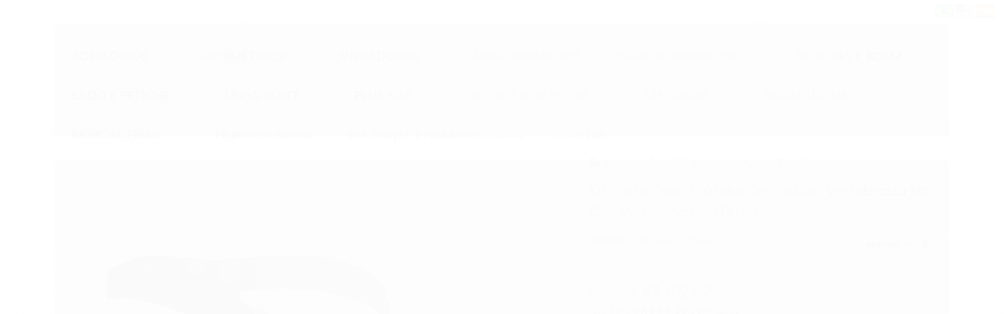

--- FILE ---
content_type: text/html; charset=utf-8
request_url: https://www.lojafetiches.com.br/kit-cinta-com-protese-de-15x4cm-vertebrada-na-cor-vermelha-pau-brasil
body_size: 48194
content:

<!DOCTYPE html>
<html lang="pt-br">
  <head>
    <meta charset="utf-8">
    <meta content='width=device-width, initial-scale=1.0, maximum-scale=2.0' name='viewport' />
    <title>Kit Cinta Com Prótese De 15x4cm Vertebrada Na Cor Vermelha Pau Brasil - Sex Shop Loja Fetiches</title>
    <meta http-equiv="X-UA-Compatible" content="IE=edge">
    <meta name="generator" content="Loja Integrada" />

    <link rel="dns-prefetch" href="https://cdn.awsli.com.br/">
    <link rel="preconnect" href="https://cdn.awsli.com.br/">
    <link rel="preconnect" href="https://fonts.googleapis.com">
    <link rel="preconnect" href="https://fonts.gstatic.com" crossorigin>

    
  
      <meta property="og:url" content="https://www.lojafetiches.com.br/kit-cinta-com-protese-de-15x4cm-vertebrada-na-cor-vermelha-pau-brasil" />
      <meta property="og:type" content="website" />
      <meta property="og:site_name" content="Loja Fetiches" />
      <meta property="og:locale" content="pt_BR" />
    
  <!-- Metadata para o facebook -->
  <meta property="og:type" content="website" />
  <meta property="og:title" content="Kit Cinta Com Prótese De 15x4cm Vertebrada Na Cor Vermelha Pau Brasil" />
  <meta property="og:image" content="https://cdn.awsli.com.br/800x800/404/404485/produto/229164197/kit-cinta-com-protese-de-15x4cm-vertebrada-na-cor-vermelha-pau-brasil-5e57f32f-c0n8ictzch.jpg" />
  <meta name="twitter:card" content="product" />
  
  <meta name="twitter:domain" content="www.lojafetiches.com.br" />
  <meta name="twitter:url" content="https://www.lojafetiches.com.br/kit-cinta-com-protese-de-15x4cm-vertebrada-na-cor-vermelha-pau-brasil?utm_source=twitter&utm_medium=twitter&utm_campaign=twitter" />
  <meta name="twitter:title" content="Kit Cinta Com Prótese De 15x4cm Vertebrada Na Cor Vermelha Pau Brasil" />
  <meta name="twitter:description" content="Compre o Kit Cinta Com Prótese De 15x4cm Vertebrada Na Cor Vermelha Pau Brasil. Produto de alta qualidade e durabilidade. Aproveite agora e adquira o seu! Entrega rápida e segura." />
  <meta name="twitter:image" content="https://cdn.awsli.com.br/300x300/404/404485/produto/229164197/kit-cinta-com-protese-de-15x4cm-vertebrada-na-cor-vermelha-pau-brasil-5e57f32f-c0n8ictzch.jpg" />
  <meta name="twitter:label1" content="Código" />
  <meta name="twitter:data1" content="LDPRODLFK027N1327" />
  <meta name="twitter:label2" content="Disponibilidade" />
  <meta name="twitter:data2" content="Disponível" />


    
  
    <script>
      setTimeout(function() {
        if (typeof removePageLoading === 'function') {
          removePageLoading();
        };
      }, 7000);
    </script>
  



    

  

    <link rel="canonical" href="https://www.lojafetiches.com.br/kit-cinta-com-protese-de-15x4cm-vertebrada-na-cor-vermelha-pau-brasil" />
  



  <meta name="description" content="Compre o Kit Cinta Com Prótese De 15x4cm Vertebrada Na Cor Vermelha Pau Brasil. Produto de alta qualidade e durabilidade. Aproveite agora e adquira o seu! Entrega rápida e segura." />
  <meta property="og:description" content="Compre o Kit Cinta Com Prótese De 15x4cm Vertebrada Na Cor Vermelha Pau Brasil. Produto de alta qualidade e durabilidade. Aproveite agora e adquira o seu! Entrega rápida e segura." />







  <meta name="robots" content="index, follow" />



    
      
        <link rel="shortcut icon" href="https://cdn.awsli.com.br/404/404485/favicon/afa512a991.png" />
      
      <link rel="icon" href="https://cdn.awsli.com.br/404/404485/favicon/afa512a991.png" sizes="192x192">
    
    
      <meta name="theme-color" content="#FF007E">
    

    
      <link rel="stylesheet" href="https://cdn.awsli.com.br/production/static/loja/estrutura/v1/css/all.min.css?v=b29f0c6" type="text/css">
    
    <!--[if lte IE 8]><link rel="stylesheet" href="https://cdn.awsli.com.br/production/static/loja/estrutura/v1/css/ie-fix.min.css" type="text/css"><![endif]-->
    <!--[if lte IE 9]><style type="text/css">.lateral-fulbanner { position: relative; }</style><![endif]-->

    
      <link rel="stylesheet" href="https://cdn.awsli.com.br/production/static/loja/estrutura/v1/css/tema-escuro.min.css?v=b29f0c6" type="text/css">
    

    
    
      <link href="https://fonts.googleapis.com/css2?family=Open%20Sans:wght@300;400;600;700&display=swap" rel="stylesheet">
    

    
      <link rel="stylesheet" href="https://cdn.awsli.com.br/production/static/loja/estrutura/v1/css/bootstrap-responsive.css?v=b29f0c6" type="text/css">
      <link rel="stylesheet" href="https://cdn.awsli.com.br/production/static/loja/estrutura/v1/css/style-responsive.css?v=b29f0c6">
    

    <link rel="stylesheet" href="/tema.css?v=20250203-024123">

    

    <script type="text/javascript">
      var LOJA_ID = 404485;
      var MEDIA_URL = "https://cdn.awsli.com.br/";
      var API_URL_PUBLIC = 'https://api.awsli.com.br/';
      
        var CARRINHO_PRODS = [];
      
      var ENVIO_ESCOLHIDO = 0;
      var ENVIO_ESCOLHIDO_CODE = 0;
      var CONTRATO_INTERNACIONAL = false;
      var CONTRATO_BRAZIL = !CONTRATO_INTERNACIONAL;
      var IS_STORE_ASYNC = true;
      var IS_CLIENTE_ANONIMO = false;
    </script>

    

    <!-- Editor Visual -->
    

    <script>
      

      const isPreview = JSON.parse(sessionStorage.getItem('preview', true));
      if (isPreview) {
        const url = location.href
        location.search === '' && url + (location.search = '?preview=None')
      }
    </script>

    
      <script src="https://cdn.awsli.com.br/production/static/loja/estrutura/v1/js/all.min.js?v=b29f0c6"></script>
    
    <!-- HTML5 shim and Respond.js IE8 support of HTML5 elements and media queries -->
    <!--[if lt IE 9]>
      <script src="https://oss.maxcdn.com/html5shiv/3.7.2/html5shiv.min.js"></script>
      <script src="https://oss.maxcdn.com/respond/1.4.2/respond.min.js"></script>
    <![endif]-->

    <link rel="stylesheet" href="https://cdn.awsli.com.br/production/static/loja/estrutura/v1/css/slick.min.css" type="text/css">
    <script src="https://cdn.awsli.com.br/production/static/loja/estrutura/v1/js/slick.min.js?v=b29f0c6"></script>
    <link rel="stylesheet" href="https://cdn.awsli.com.br/production/static/css/jquery.fancybox.min.css" type="text/css" />
    <script src="https://cdn.awsli.com.br/production/static/js/jquery/jquery.fancybox.pack.min.js"></script>

    
    

  
  <link rel="stylesheet" href="https://cdn.awsli.com.br/production/static/loja/estrutura/v1/css/imagezoom.min.css" type="text/css">
  <script src="https://cdn.awsli.com.br/production/static/loja/estrutura/v1/js/jquery.imagezoom.min.js"></script>

  <script type="text/javascript">
    var PRODUTO_ID = '229164197';
    var URL_PRODUTO_FRETE_CALCULAR = 'https://www.lojafetiches.com.br/carrinho/frete';
    var variacoes = undefined;
    var grades = undefined;
    var imagem_grande = "https://cdn.awsli.com.br/2500x2500/404/404485/produto/229164197/kit-cinta-com-protese-de-15x4cm-vertebrada-na-cor-vermelha-pau-brasil-5e57f32f-c0n8ictzch.jpg";
    var produto_grades_imagens = {};
    var produto_preco_sob_consulta = false;
    var produto_preco = 102.62;
  </script>
  <script type="text/javascript" src="https://cdn.awsli.com.br/production/static/loja/estrutura/v1/js/produto.min.js?v=b29f0c6"></script>
  <script type="text/javascript" src="https://cdn.awsli.com.br/production/static/loja/estrutura/v1/js/eventos-pixel-produto.min.js?v=b29f0c6"></script>


    

    
<script>
  var url = '/_events/api/setEvent';

  var sendMetrics = function(event, user = {}) {
    var unique_identifier = uuidv4();

    try {
      var data = {
        request: {
          id: unique_identifier,
          environment: 'production'
        },
        store: {
          id: 404485,
          name: 'Loja Fetiches',
          test_account: false,
          has_meta_app: window.has_meta_app ?? false,
          li_search: true
        },
        device: {
          is_mobile: /Mobi/.test(window.navigator.userAgent),
          user_agent: window.navigator.userAgent,
          ip: '###device_ip###'
        },
        page: {
          host: window.location.hostname,
          path: window.location.pathname,
          search: window.location.search,
          type: 'product',
          title: document.title,
          referrer: document.referrer
        },
        timestamp: '###server_timestamp###',
        user_timestamp: new Date().toISOString(),
        event,
        origin: 'store'
      };

      if (window.performance) {
        var [timing] = window.performance.getEntriesByType('navigation');

        data['time'] = {
          server_response: Math.round(timing.responseStart - timing.requestStart)
        };
      }

      var _user = {},
          user_email_cookie = $.cookie('user_email'),
          user_data_cookie = $.cookie('LI-UserData');

      if (user_email_cookie) {
        var user_email = decodeURIComponent(user_email_cookie);

        _user['email'] = user_email;
      }

      if (user_data_cookie) {
        var user_data = JSON.parse(user_data_cookie);

        _user['logged'] = user_data.logged;
        _user['id'] = user_data.id ?? undefined;
      }

      $.each(user, function(key, value) {
        _user[key] = value;
      });

      if (!$.isEmptyObject(_user)) {
        data['user'] = _user;
      }

      try {
        var session_identifier = $.cookie('li_session_identifier');

        if (!session_identifier) {
          session_identifier = uuidv4();
        };

        var expiration_date = new Date();

        expiration_date.setTime(expiration_date.getTime() + (30 * 60 * 1000)); // 30 minutos

        $.cookie('li_session_identifier', session_identifier, {
          expires: expiration_date,
          path: '/'
        });

        data['session'] = {
          id: session_identifier
        };
      } catch (err) { }

      try {
        var user_session_identifier = $.cookie('li_user_session_identifier');

        if (!user_session_identifier) {
          user_session_identifier = uuidv4();

          $.cookie('li_user_session_identifier', user_session_identifier, {
            path: '/'
          });
        };

        data['user_session'] = {
          id: user_session_identifier
        };
      } catch (err) { }

      var _cookies = {},
          fbc = $.cookie('_fbc'),
          fbp = $.cookie('_fbp');

      if (fbc) {
        _cookies['fbc'] = fbc;
      }

      if (fbp) {
        _cookies['fbp'] = fbp;
      }

      if (!$.isEmptyObject(_cookies)) {
        data['session']['cookies'] = _cookies;
      }

      try {
        var ab_test_cookie = $.cookie('li_ab_test_running');

        if (ab_test_cookie) {
          var ab_test = JSON.parse(atob(ab_test_cookie));

          if (ab_test.length) {
            data['store']['ab_test'] = ab_test;
          }
        }
      } catch (err) { }

      var _utm = {};

      $.each(sessionStorage, function(key, value) {
        if (key.startsWith('utm_')) {
          var name = key.split('_')[1];

          _utm[name] = value;
        }
      });

      if (!$.isEmptyObject(_utm)) {
        data['session']['utm'] = _utm;
      }

      var controller = new AbortController();

      setTimeout(function() {
        controller.abort();
      }, 5000);

      fetch(url, {
        keepalive: true,
        method: 'POST',
        headers: {
          'Content-Type': 'application/json'
        },
        body: JSON.stringify({ data }),
        signal: controller.signal
      });
    } catch (err) { }

    return unique_identifier;
  }
</script>

    
<script>
  (function() {
    var initABTestHandler = function() {
      try {
        if ($.cookie('li_ab_test_running')) {
          return
        };
        var running_tests = [];

        
        
        
        

        var running_tests_to_cookie = JSON.stringify(running_tests);
        running_tests_to_cookie = btoa(running_tests_to_cookie);
        $.cookie('li_ab_test_running', running_tests_to_cookie, {
          path: '/'
        });

        
        if (running_tests.length > 0) {
          setTimeout(function() {
            $.ajax({
              url: "/conta/status"
            });
          }, 500);
        };

      } catch (err) { }
    }
    setTimeout(initABTestHandler, 500);
  }());
</script>

    
<script>
  $(function() {
    // Clicar em um produto
    $('.listagem-item').click(function() {
      var row, column;

      var $list = $(this).closest('[data-produtos-linha]'),
          index = $(this).closest('li').index();

      if($list.find('.listagem-linha').length === 1) {
        var productsPerRow = $list.data('produtos-linha');

        row = Math.floor(index / productsPerRow) + 1;
        column = (index % productsPerRow) + 1;
      } else {
        row = $(this).closest('.listagem-linha').index() + 1;
        column = index + 1;
      }

      var body = {
        item_id: $(this).attr('data-id'),
        item_sku: $(this).find('.produto-sku').text(),
        item_name: $(this).find('.nome-produto').text().trim(),
        item_row: row,
        item_column: column
      };

      var eventID = sendMetrics({
        type: 'event',
        name: 'select_product',
        data: body
      });

      $(document).trigger('li_select_product', [eventID, body]);
    });

    // Clicar no "Fale Conosco"
    $('#modalContato').on('show', function() {
      var value = 'Fale Conosco';

      var eventID = sendMetrics({
        type: 'event',
        name: 'start_contact',
        data: { text: value }
      });

      $(document).trigger('li_start_contact', [eventID, value]);
    });

    // Clicar no WhatsApp
    $('.li-whatsapp a').click(function() {
      var value = 'WhatsApp';

      var eventID = sendMetrics({
        type: 'event',
        name: 'start_contact',
        data: { text: value }
      });

      $(document).trigger('li_start_contact', [eventID, value]);
    });

    
      // Visualizar o produto
      var body = {
        item_id: '229164197',
        item_sku: 'LDPRODLFK027N1327',
        item_name: 'Kit Cinta Com Prótese De 15x4cm Vertebrada Na Cor Vermelha Pau Brasil',
        item_category: 'CINTA PENIANA',
        item_type: 'product',
        
          full_price: 174.45,
          promotional_price: 102.62,
          price: 102.62,
        
        quantity: 1
      };

      var params = new URLSearchParams(window.location.search),
          recommendation_shelf = null,
          recommendation = {};

      if (
        params.has('recomendacao_id') &&
        params.has('email_ref') &&
        params.has('produtos_recomendados')
      ) {
        recommendation['email'] = {
          id: params.get('recomendacao_id'),
          email_id: params.get('email_ref'),
          products: $.map(params.get('produtos_recomendados').split(','), function(value) {
            return parseInt(value)
          })
        };
      }

      if (recommendation_shelf) {
        recommendation['shelf'] = recommendation_shelf;
      }

      if (!$.isEmptyObject(recommendation)) {
        body['recommendation'] = recommendation;
      }

      var eventID = sendMetrics({
        type: 'pageview',
        name: 'view_product',
        data: body
      });

      $(document).trigger('li_view_product', [eventID, body]);

      // Calcular frete
      $('#formCalcularCep').submit(function() {
        $(document).ajaxSuccess(function(event, xhr, settings) {
          try {
            var url = new URL(settings.url);

            if(url.pathname !== '/carrinho/frete') return;

            var data = xhr.responseJSON;

            if(data.error) return;

            var params = url.searchParams;

            var body = {
              zipcode: params.get('cep'),
              deliveries: $.map(data, function(delivery) {
                if(delivery.msgErro) return;

                return {
                  id: delivery.id,
                  name: delivery.name,
                  price: delivery.price,
                  delivery_time: delivery.deliveryTime
                };
              })
            };

            var eventID = sendMetrics({
              type: 'event',
              name: 'calculate_shipping',
              data: body
            });

            $(document).trigger('li_calculate_shipping', [eventID, body]);

            $(document).off('ajaxSuccess');
          } catch(error) {}
        });
      });

      // Visualizar compre junto
      $(document).on('buy_together_ready', function() {
        var $buyTogether = $('.compre-junto');

        var observer = new IntersectionObserver(function(entries) {
          entries.forEach(function(entry) {
            if(entry.isIntersecting) {
              var body = {
                title: $buyTogether.find('.compre-junto__titulo').text(),
                id: $buyTogether.data('id'),
                items: $buyTogether.find('.compre-junto__produto').map(function() {
                  var $product = $(this);

                  return {
                    item_id: $product.attr('data-id'),
                    item_sku: $product.attr('data-code'),
                    item_name: $product.find('.compre-junto__nome').text(),
                    full_price: $product.find('.compre-junto__preco--regular').data('price') || null,
                    promotional_price: $product.find('.compre-junto__preco--promocional').data('price') || null
                  };
                }).get()
              };

              var eventID = sendMetrics({
                type: 'event',
                name: 'view_buy_together',
                data: body
              });

              $(document).trigger('li_view_buy_together', [eventID, body]);

              observer.disconnect();
            }
          });
        }, { threshold: 1.0 });

        observer.observe($buyTogether.get(0));

        $('.compre-junto__atributo--grade').click(function(event) {
          if(!event.originalEvent) return;

          var body = {
            grid_name: $(this).closest('.compre-junto__atributos').data('grid'),
            variation_name: $(this).data('variation')
          };

          var eventID = sendMetrics({
            type: 'event',
            name: 'select_buy_together_variation',
            data: body
          });

          $(document).trigger('li_select_buy_together_variation', [eventID, body]);
        });

        $('.compre-junto__atributo--lista').change(function(event) {
          if(!event.originalEvent) return;

          var $selectedOption = $(this).find('option:selected');

          if(!$selectedOption.is('[value]')) return;

          var body = {
            grid_name: $(this).closest('.compre-junto__atributos').data('grid'),
            variation_name: $selectedOption.text()
          };

          var eventID = sendMetrics({
            type: 'event',
            name: 'select_buy_together_variation',
            data: body
          });

          $(document).trigger('li_select_buy_together_variation', [eventID, body]);
        });
      });

      // Selecionar uma variação
      $('.atributo-item').click(function(event) {
        if(!event.originalEvent) return;

        var body = {
          grid_name: $(this).data('grade-nome'),
          variation_name: $(this).data('variacao-nome')
        };

        var eventID = sendMetrics({
          type: 'event',
          name: 'select_variation',
          data: body
        });

        $(document).trigger('li_select_variation', [eventID, body]);
      });
    
  });
</script>


    
	<!-- img antes nome prod -->
  
    <script type="text/javascript" charset="utf-8">
      /*
$(document).ready(function () {    // Executar apenas na versão mobile
    if (window.matchMedia('screen and (max-width: 767px)').matches) {
        // Função para mover o título
        function moverTitulo() {
            var $titulo = $("#corpo .info-principal-p.hide-desktop");
            var $preco = $("#corpo .precos-wrap");

            if ($titulo.length > 0 && $preco.length > 0) {
                // Mover o título antes do preço
                $preco.before($titulo);
                console.log("Título movido antes do preço!");
                clearInterval(intervalo); // Parar o loop após mover os elementos
            } else {
                console.log("Elementos não encontrados. Tentando novamente...");
            }
        }

        // Verificar e tentar mover a cada 500ms
        var intervalo = setInterval(moverTitulo, 500);

        // Limite de 10 segundos para evitar loops infinitos
        setTimeout(function () {
            clearInterval(intervalo);
            console.log("Interrompido após 10 segundos sem sucesso.");
        }, 10000);
    }

  
})

*/

    </script>
  

	<!-- barra -->
  
    <script type="text/javascript" charset="utf-8">
          /* Agência Ekos - agenciaekos.com.br */
    /* Tarja Barra de Frase e Beneficios 
var itensfrase = {
  tarjaFraseBarra: [
    {
      frase: 'ACEITAMOS PIX!',
      icone: 'https://cdn.awsli.com.br/404/404485/arquivos/icone-pix.png',
    },
    {
      frase: 'CUPOM: GANHEI5 - 5%OFF',
      icone: 'https://cdn.awsli.com.br/404/404485/arquivos/icone-cupom.png',
    },
    {
      frase: 'INSTAGRAM: @LOJAFETICHES',
      icone: 'https://cdn.awsli.com.br/404/404485/arquivos/icone-instagram.png',
    }
  ]
};

$(document).ready(function () {
        if ($('.carrinho-checkout').length === 0) {

  if (
    typeof itensfrase !== 'undefined' &&
    itensfrase.tarjaFraseBarra &&
    itensfrase.tarjaFraseBarra.length > 0
  ) {
    var slider = $("<div class='slider-tarja-barra-frase'></div>");

    // Adiciona cada frase como um slide
    itensfrase.tarjaFraseBarra.forEach(function (fraseObj) {
      var slide = $(
        "<div class='slide'><div class='tarja-barra-frase'><div class='conteiner'><i style='background-image: url(" +
          fraseObj.icone +
          ")'></i><span>" +
          fraseObj.frase +
          '</span></div></div></div>'
      );
      slider.append(slide);
    });
    $('body').prepend(slider);

    $('.slider-tarja-barra-frase').slick({
      slidesToShow: 1,
      slidesToScroll: 1,
      autoplay: true,
      autoplaySpeed: 3000,
      arrows: false,
      dots: false,
    });
  } }
});
*/
    
    </script>
  


    
      
        <link href="//cdn.awsli.com.br/temasv2/4820/__theme_custom.css?v=1714487510" rel="stylesheet" type="text/css">
<script src="//cdn.awsli.com.br/temasv2/4820/__theme_custom.js?v=1714487510"></script>
      
    

    
      <link rel="stylesheet" href="/avancado.css?v=20250203-024123" type="text/css" />
    

    
      
        <script defer async src="https://analytics.tiktok.com/i18n/pixel/sdk.js?sdkid=CQCIKFRC77UCUKROFV1G"></script>
      

      
        <script type="text/javascript">
          !function (w, d, t) {
            w.TiktokAnalyticsObject=t;
            var ttq=w[t]=w[t]||[];
            ttq.methods=["page","track","identify","instances","debug","on","off","once","ready","alias","group","enableCookie","disableCookie"];
            ttq.setAndDefer=function(t,e){
              t[e]=function(){
                t.push([e].concat(Array.prototype.slice.call(arguments,0)))
              }
            }
            for(var i=0;i<ttq.methods.length;i++)
              ttq.setAndDefer(ttq,ttq.methods[i]);
          }(window, document, 'ttq');

          window.LI_TIKTOK_PIXEL_ENABLED = true;
        </script>
      

      
    

    
  <link rel="manifest" href="/manifest.json" />




  </head>
  <body class="pagina-produto produto-229164197 tema-transparente  ">
    <div id="fb-root"></div>
    
  
    <div id="full-page-loading">
      <div class="conteiner" style="height: 100%;">
        <div class="loading-placeholder-content">
          <div class="loading-placeholder-effect loading-placeholder-header"></div>
          <div class="loading-placeholder-effect loading-placeholder-body"></div>
        </div>
      </div>
      <script>
        var is_full_page_loading = true;
        function removePageLoading() {
          if (is_full_page_loading) {
            try {
              $('#full-page-loading').remove();
            } catch(e) {}
            try {
              var div_loading = document.getElementById('full-page-loading');
              if (div_loading) {
                div_loading.remove();
              };
            } catch(e) {}
            is_full_page_loading = false;
          };
        };
        $(function() {
          setTimeout(function() {
            removePageLoading();
          }, 1);
        });
      </script>
      <style>
        #full-page-loading { position: fixed; z-index: 9999999; margin: auto; top: 0; left: 0; bottom: 0; right: 0; }
        #full-page-loading:before { content: ''; display: block; position: fixed; top: 0; left: 0; width: 100%; height: 100%; background: rgba(255, 255, 255, .98); background: radial-gradient(rgba(255, 255, 255, .99), rgba(255, 255, 255, .98)); }
        .loading-placeholder-content { height: 100%; display: flex; flex-direction: column; position: relative; z-index: 1; }
        .loading-placeholder-effect { background-color: #F9F9F9; border-radius: 5px; width: 100%; animation: pulse-loading 1.5s cubic-bezier(0.4, 0, 0.6, 1) infinite; }
        .loading-placeholder-content .loading-placeholder-body { flex-grow: 1; margin-bottom: 30px; }
        .loading-placeholder-content .loading-placeholder-header { height: 20%; min-height: 100px; max-height: 200px; margin: 30px 0; }
        @keyframes pulse-loading{50%{opacity:.3}}
      </style>
    </div>
  



    
      
        




<div class="barra-inicial fundo-secundario">
  <div class="conteiner">
    <div class="row-fluid">
      <div class="lista-redes span3 hidden-phone">
        
          <ul>
            
            
            
            
            
              <li>
                <a href="https://instagram.com/lojafetiches" target="_blank" aria-label="Siga nos no Instagram"><i class="icon-instagram"></i></a>
              </li>
            
            
            
          </ul>
        
      </div>
      <div class="canais-contato span9">
        <ul>
          <li class="hidden-phone">
            <a href="#modalContato" data-toggle="modal" data-target="#modalContato">
              <i class="icon-comment"></i>
              Fale Conosco
            </a>
          </li>
          
            <li>
              <span>
                <i class="icon-phone"></i>Telefone: (11) 5834-7454
              </span>
            </li>
          
          
            <li class="tel-whatsapp">
              <span>
                <i class="fa fa-whatsapp"></i>Whatsapp: (11) 98139-0586
              </span>
            </li>
          
          
        </ul>
      </div>
    </div>
  </div>
</div>

      
    

    <div class="conteiner-principal">
      
        
          
<div id="cabecalho">

  <div class="atalhos-mobile visible-phone fundo-secundario borda-principal">
    <ul>

      <li><a href="https://www.lojafetiches.com.br/" class="icon-home"> </a></li>
      
      <li class="fundo-principal"><a href="https://www.lojafetiches.com.br/carrinho/index" class="icon-shopping-cart"> </a></li>
      
      
        <li class="menu-user-logged" style="display: none;"><a href="https://www.lojafetiches.com.br/conta/logout" class="icon-signout menu-user-logout"> </a></li>
      
      
      <li><a href="https://www.lojafetiches.com.br/conta/index" class="icon-user"> </a></li>
      
      <li class="vazia"><span>&nbsp;</span></li>

    </ul>
  </div>

  <div class="conteiner">
    <div class="row-fluid">
      <div class="span3">
        <h2 class="logo cor-secundaria">
          <a href="https://www.lojafetiches.com.br/" title="Loja Fetiches">
            
            <img src="https://cdn.awsli.com.br/400x300/404/404485/logo/loja-fetiches-sex-shop-online-logo-fefio90hu5.png" alt="Loja Fetiches" />
            
          </a>
        </h2>


      </div>

      <div class="conteudo-topo span9">
        <div class="superior row-fluid hidden-phone">
          <div class="span8">
            
              
                <div class="btn-group menu-user-logged" style="display: none;">
                  <a href="https://www.lojafetiches.com.br/conta/index" class="botao secundario pequeno dropdown-toggle" data-toggle="dropdown">
                    Olá, <span class="menu-user-name"></span>
                    <span class="icon-chevron-down"></span>
                  </a>
                  <ul class="dropdown-menu">
                    <li>
                      <a href="https://www.lojafetiches.com.br/conta/index" title="Minha conta">Minha conta</a>
                    </li>
                    
                      <li>
                        <a href="https://www.lojafetiches.com.br/conta/pedido/listar" title="Minha conta">Meus pedidos</a>
                      </li>
                    
                    <li>
                      <a href="https://www.lojafetiches.com.br/conta/favorito/listar" title="Meus favoritos">Meus favoritos</a>
                    </li>
                    <li>
                      <a href="https://www.lojafetiches.com.br/conta/logout" title="Sair" class="menu-user-logout">Sair</a>
                    </li>
                  </ul>
                </div>
              
              
                <a href="https://www.lojafetiches.com.br/conta/login" class="bem-vindo cor-secundaria menu-user-welcome">
                  Bem-vindo, <span class="cor-principal">identifique-se</span> para fazer pedidos
                </a>
              
            
          </div>
          <div class="span4">
            <ul class="acoes-conta borda-alpha">
              
                <li>
                  <i class="icon-list fundo-principal"></i>
                  <a href="https://www.lojafetiches.com.br/conta/pedido/listar" class="cor-secundaria">Meus Pedidos</a>
                </li>
              
              
                <li>
                  <i class="icon-user fundo-principal"></i>
                  <a href="https://www.lojafetiches.com.br/conta/index" class="cor-secundaria">Minha Conta</a>
                </li>
              
            </ul>
          </div>
        </div>

        <div class="inferior row-fluid ">
          <div class="span8 busca-mobile">
            <a href="javascript:;" class="atalho-menu visible-phone icon-th botao principal"> </a>

            <div class="busca borda-alpha">
              <form id="form-buscar" action="/buscar" method="get">
                <input id="auto-complete" type="text" name="q" placeholder="Digite o que você procura" value="" autocomplete="off" maxlength="255" />
                <button class="botao botao-busca icon-search fundo-secundario" aria-label="Buscar"></button>
              </form>
            </div>

          </div>

          
            <div class="span4 hidden-phone">
              

  <div class="carrinho vazio">
    
      <a href="https://www.lojafetiches.com.br/carrinho/index">
        <i class="icon-shopping-cart fundo-principal"></i>
        <strong class="qtd-carrinho titulo cor-secundaria" style="display: none;">0</strong>
        <span style="display: none;">
          
            <b class="titulo cor-secundaria"><span>Meu Carrinho</span></b>
          
          <span class="cor-secundaria">Produtos adicionados</span>
        </span>
        
          <span class="titulo cor-secundaria vazio-text">Carrinho vazio</span>
        
      </a>
    
    <div class="carrinho-interno-ajax"></div>
  </div>
  
<div class="minicart-placeholder" style="display: none;">
  <div class="carrinho-interno borda-principal">
    <ul>
      <li class="minicart-item-modelo">
        
          <div class="preco-produto com-promocao destaque-preco ">
            <div>
              <s class="preco-venda">
                R$ --PRODUTO_PRECO_DE--
              </s>
              <strong class="preco-promocional cor-principal">
                R$ --PRODUTO_PRECO_POR--
              </strong>
            </div>
          </div>
        
        <a data-href="--PRODUTO_URL--" class="imagem-produto">
          <img data-src="https://cdn.awsli.com.br/64x64/--PRODUTO_IMAGEM--" alt="--PRODUTO_NOME--" />
        </a>
        <a data-href="--PRODUTO_URL--" class="nome-produto cor-secundaria">
          --PRODUTO_NOME--
        </a>
        <div class="produto-sku hide">--PRODUTO_SKU--</div>
      </li>
    </ul>
    <div class="carrinho-rodape">
      <span class="carrinho-info">
        
          <i>--CARRINHO_QUANTIDADE-- produto no carrinho</i>
        
        
          
            <span class="carrino-total">
              Total: <strong class="titulo cor-principal">R$ --CARRINHO_TOTAL_ITENS--</strong>
            </span>
          
        
      </span>
      <a href="https://www.lojafetiches.com.br/carrinho/index" class="botao principal">
        
          <i class="icon-shopping-cart"></i>Ir para o carrinho
        
      </a>
    </div>
  </div>
</div>



            </div>
          
        </div>

      </div>
    </div>
    


  
    
      
<div class="menu superior">
  <ul class="nivel-um">
    


    

  


    
      <li class="categoria-id-1391634 com-filho borda-principal">
        <a href="https://www.lojafetiches.com.br/acessorios-eroticos" title="ACESSÓRIOS">
          <strong class="titulo cor-secundaria">ACESSÓRIOS</strong>
          
            <i class="icon-chevron-down fundo-secundario"></i>
          
        </a>
        
          <ul class="nivel-dois borda-alpha">
            

  <li class="categoria-id-1391635 com-filho">
    <a href="https://www.lojafetiches.com.br/aneis-penianos" title="ANÉIS PENIANOS">
      
        <i class="icon-chevron-right fundo-secundario"></i>
      
      ANÉIS PENIANOS
    </a>
    
      <ul class="nivel-tres">
        
          

  <li class="categoria-id-1462551 ">
    <a href="https://www.lojafetiches.com.br/anel-vibrador" title="ANEL VIBRADOR">
      
      ANEL VIBRADOR
    </a>
    
  </li>


        
      </ul>
    
  </li>

  <li class="categoria-id-20303343 ">
    <a href="https://www.lojafetiches.com.br/categoria/20303343.html" title="ANEL COMPANHEIRO">
      
      ANEL COMPANHEIRO
    </a>
    
  </li>

  <li class="categoria-id-22972625 ">
    <a href="https://www.lojafetiches.com.br/categoria/22972625.html" title="BARALHOS ERÓTICOS">
      
      BARALHOS ERÓTICOS
    </a>
    
  </li>

  <li class="categoria-id-20303364 ">
    <a href="https://www.lojafetiches.com.br/categoria/20303364.html" title="BOMBAS CLITORIANAS">
      
      BOMBAS CLITORIANAS
    </a>
    
  </li>

  <li class="categoria-id-1407318 ">
    <a href="https://www.lojafetiches.com.br/bombas-penianas" title="BOMBAS PENIANAS">
      
      BOMBAS PENIANAS
    </a>
    
  </li>

  <li class="categoria-id-1391699 ">
    <a href="https://www.lojafetiches.com.br/capas-penianas" title="CAPAS PENIANAS">
      
      CAPAS PENIANAS
    </a>
    
  </li>

  <li class="categoria-id-3023060 ">
    <a href="https://www.lojafetiches.com.br/decoracao" title="DECORAÇÃO">
      
      DECORAÇÃO
    </a>
    
  </li>

  <li class="categoria-id-20304298 ">
    <a href="https://www.lojafetiches.com.br/categoria/20304298.html" title="DILATADORES">
      
      DILATADORES
    </a>
    
  </li>

  <li class="categoria-id-22972633 ">
    <a href="https://www.lojafetiches.com.br/categoria/22972633.html" title="FUNCIONAIS">
      
      FUNCIONAIS
    </a>
    
  </li>

  <li class="categoria-id-20303346 ">
    <a href="https://www.lojafetiches.com.br/categoria/20303346.html" title="JOGOS ADULTOS">
      
      JOGOS ADULTOS
    </a>
    
  </li>

  <li class="categoria-id-20304284 ">
    <a href="https://www.lojafetiches.com.br/categoria/20304284.html" title="LIVROS/MANUAIS">
      
      LIVROS/MANUAIS
    </a>
    
  </li>

  <li class="categoria-id-2942566 ">
    <a href="https://www.lojafetiches.com.br/massageador-de-prostata" title="MASSAGEADOR DE PRÓSTATA">
      
      MASSAGEADOR DE PRÓSTATA
    </a>
    
  </li>

  <li class="categoria-id-20303386 ">
    <a href="https://www.lojafetiches.com.br/categoria/20303386.html" title="MASSAGEADORES">
      
      MASSAGEADORES
    </a>
    
  </li>

  <li class="categoria-id-20303335 ">
    <a href="https://www.lojafetiches.com.br/categoria/20303335.html" title="MASTURBADORES">
      
      MASTURBADORES
    </a>
    
  </li>

  <li class="categoria-id-20303374 ">
    <a href="https://www.lojafetiches.com.br/categoria/20303374.html" title="PELÚCIAS">
      
      PELÚCIAS
    </a>
    
  </li>

  <li class="categoria-id-22972626 ">
    <a href="https://www.lojafetiches.com.br/categoria/22972626.html" title="PÉTALAS DECORATIVAS">
      
      PÉTALAS DECORATIVAS
    </a>
    
  </li>

  <li class="categoria-id-1488898 ">
    <a href="https://www.lojafetiches.com.br/plug-anal" title="PLUG ANAL">
      
      PLUG ANAL
    </a>
    
  </li>

  <li class="categoria-id-1407546 ">
    <a href="https://www.lojafetiches.com.br/pompoarismo" title="POMPOARISMO">
      
      POMPOARISMO
    </a>
    
  </li>

  <li class="categoria-id-2951536 ">
    <a href="https://www.lojafetiches.com.br/preservativos" title="PRESERVATIVOS">
      
      PRESERVATIVOS
    </a>
    
  </li>

  <li class="categoria-id-20303359 ">
    <a href="https://www.lojafetiches.com.br/categoria/20303359.html" title="RASPADINHAS">
      
      RASPADINHAS
    </a>
    
  </li>

  <li class="categoria-id-22972634 ">
    <a href="https://www.lojafetiches.com.br/categoria/22972634.html" title="SABONETES">
      
      SABONETES
    </a>
    
  </li>

  <li class="categoria-id-22972635 ">
    <a href="https://www.lojafetiches.com.br/categoria/22972635.html" title="SACOLAS">
      
      SACOLAS
    </a>
    
  </li>

  <li class="categoria-id-20303368 ">
    <a href="https://www.lojafetiches.com.br/categoria/20303368.html" title="TATUAGENS ADESIVAS">
      
      TATUAGENS ADESIVAS
    </a>
    
  </li>

  <li class="categoria-id-22972627 ">
    <a href="https://www.lojafetiches.com.br/categoria/22972627.html" title="TEMÁTICOS E DECORATIVOS">
      
      TEMÁTICOS E DECORATIVOS
    </a>
    
  </li>

  <li class="categoria-id-22972628 ">
    <a href="https://www.lojafetiches.com.br/categoria/22972628.html" title="VELAS ERÓTICAS">
      
      VELAS ERÓTICAS
    </a>
    
  </li>


          </ul>
        
      </li>
    
      <li class="categoria-id-1390277 com-filho borda-principal">
        <a href="https://www.lojafetiches.com.br/cosmeticos-eroticos" title="COSMÉTICOS">
          <strong class="titulo cor-secundaria">COSMÉTICOS</strong>
          
            <i class="icon-chevron-down fundo-secundario"></i>
          
        </a>
        
          <ul class="nivel-dois borda-alpha">
            

  <li class="categoria-id-20303358 ">
    <a href="https://www.lojafetiches.com.br/categoria/20303358.html" title="BEBIDAS EXCITANTES">
      
      BEBIDAS EXCITANTES
    </a>
    
  </li>

  <li class="categoria-id-1390285 ">
    <a href="https://www.lojafetiches.com.br/bolinhas-explosivas" title="BOLINHAS EXPLOSIVAS">
      
      BOLINHAS EXPLOSIVAS
    </a>
    
  </li>

  <li class="categoria-id-20303348 ">
    <a href="https://www.lojafetiches.com.br/categoria/20303348.html" title="CANETAS COMESTÍVEIS">
      
      CANETAS COMESTÍVEIS
    </a>
    
  </li>

  <li class="categoria-id-1552636 ">
    <a href="https://www.lojafetiches.com.br/corpo-e-banho" title="CORPO E BANHO">
      
      CORPO E BANHO
    </a>
    
  </li>

  <li class="categoria-id-1390397 ">
    <a href="https://www.lojafetiches.com.br/excitantes" title="EXCITANTES">
      
      EXCITANTES
    </a>
    
  </li>

  <li class="categoria-id-1390459 ">
    <a href="https://www.lojafetiches.com.br/funcionais" title="FUNCIONAIS">
      
      FUNCIONAIS
    </a>
    
  </li>

  <li class="categoria-id-2970786 ">
    <a href="https://www.lojafetiches.com.br/geis-beijaveis" title="GÉIS BEIJÁVEIS">
      
      GÉIS BEIJÁVEIS
    </a>
    
  </li>

  <li class="categoria-id-1390624 ">
    <a href="https://www.lojafetiches.com.br/geis-comestiveis" title="GÉIS COMESTÍVEIS">
      
      GÉIS COMESTÍVEIS
    </a>
    
  </li>

  <li class="categoria-id-20303372 ">
    <a href="https://www.lojafetiches.com.br/categoria/20303372.html" title="HIDRATANTES">
      
      HIDRATANTES
    </a>
    
  </li>

  <li class="categoria-id-1552633 ">
    <a href="https://www.lojafetiches.com.br/higienizador" title="HIGIENIZADOR">
      
      HIGIENIZADOR
    </a>
    
  </li>

  <li class="categoria-id-1861335 ">
    <a href="https://www.lojafetiches.com.br/kits" title="KITS">
      
      KITS
    </a>
    
  </li>

  <li class="categoria-id-1501994 ">
    <a href="https://www.lojafetiches.com.br/lubrificante-anal" title="LUBRIFICANTE ANAL">
      
      LUBRIFICANTE ANAL
    </a>
    
  </li>

  <li class="categoria-id-1391086 ">
    <a href="https://www.lojafetiches.com.br/lubrificante-intimo-feminino-e-masculino" title="LUBRIFICANTES">
      
      LUBRIFICANTES
    </a>
    
  </li>

  <li class="categoria-id-20304288 ">
    <a href="https://www.lojafetiches.com.br/categoria/20304288.html" title="MASSAGEM">
      
      MASSAGEM
    </a>
    
  </li>

  <li class="categoria-id-2942868 ">
    <a href="https://www.lojafetiches.com.br/oleo-para-massagem" title="ÓLEO PARA MASSAGEM">
      
      ÓLEO PARA MASSAGEM
    </a>
    
  </li>

  <li class="categoria-id-22972648 ">
    <a href="https://www.lojafetiches.com.br/categoria/22972648.html" title="ÓLEOS CORPORAIS">
      
      ÓLEOS CORPORAIS
    </a>
    
  </li>

  <li class="categoria-id-1861794 ">
    <a href="https://www.lojafetiches.com.br/perfumes" title="PERFUMES">
      
      PERFUMES
    </a>
    
  </li>

  <li class="categoria-id-22972650 ">
    <a href="https://www.lojafetiches.com.br/categoria/22972650.html" title="PERFUMES AFRODISÍACOS">
      
      PERFUMES AFRODISÍACOS
    </a>
    
  </li>

  <li class="categoria-id-1456997 ">
    <a href="https://www.lojafetiches.com.br/sex-shop/vela-para-massagem" title="VELA PARA MASSAGEM">
      
      VELA PARA MASSAGEM
    </a>
    
  </li>


          </ul>
        
      </li>
    
      <li class="categoria-id-1391730 com-filho borda-principal">
        <a href="https://www.lojafetiches.com.br/vibradores" title="VIBRADORES">
          <strong class="titulo cor-secundaria">VIBRADORES</strong>
          
            <i class="icon-chevron-down fundo-secundario"></i>
          
        </a>
        
          <ul class="nivel-dois borda-alpha">
            

  <li class="categoria-id-1469244 ">
    <a href="https://www.lojafetiches.com.br/calcinha-vibratoria" title="CALCINHA VIBRATÓRIA">
      
      CALCINHA VIBRATÓRIA
    </a>
    
  </li>

  <li class="categoria-id-1400538 ">
    <a href="https://www.lojafetiches.com.br/vibrador-bullet" title="VIBRADOR BULLET">
      
      VIBRADOR BULLET
    </a>
    
  </li>

  <li class="categoria-id-1400556 ">
    <a href="https://www.lojafetiches.com.br/vibrador-clitoriano" title="VIBRADOR CLITORIANO">
      
      VIBRADOR CLITORIANO
    </a>
    
  </li>

  <li class="categoria-id-1469379 ">
    <a href="https://www.lojafetiches.com.br/vibrador-duplo" title="VIBRADOR DUPLO">
      
      VIBRADOR DUPLO
    </a>
    
  </li>

  <li class="categoria-id-22972630 ">
    <a href="https://www.lojafetiches.com.br/categoria/22972630.html" title="VIBRADORES">
      
      VIBRADORES
    </a>
    
  </li>

  <li class="categoria-id-1462197 ">
    <a href="https://www.lojafetiches.com.br/vibrador-para-casal" title="VIBRADOR PARA CASAL ">
      
      VIBRADOR PARA CASAL 
    </a>
    
  </li>

  <li class="categoria-id-1400530 ">
    <a href="https://www.lojafetiches.com.br/vibrador-ponto-g" title="VIBRADOR PONTO G">
      
      VIBRADOR PONTO G
    </a>
    
  </li>

  <li class="categoria-id-1401355 ">
    <a href="https://www.lojafetiches.com.br/vibrador-rotativo" title="VIBRADOR ROTATIVO">
      
      VIBRADOR ROTATIVO
    </a>
    
  </li>

  <li class="categoria-id-4628121 ">
    <a href="https://www.lojafetiches.com.br/vibrador-sugador-de-clitoris" title="Vibrador Sugador de Clitóris">
      
      Vibrador Sugador de Clitóris
    </a>
    
  </li>

  <li class="categoria-id-23002249 ">
    <a href="https://www.lojafetiches.com.br/categoria/23002249.html" title="VIBRADOR SUGADOR DE CLITÓRIS">
      
      VIBRADOR SUGADOR DE CLITÓRIS
    </a>
    
  </li>


          </ul>
        
      </li>
    
      <li class="categoria-id-1391686  borda-principal">
        <a href="https://www.lojafetiches.com.br/masturbadores" title="MASTURBADORES ">
          <strong class="titulo cor-secundaria">MASTURBADORES </strong>
          
        </a>
        
      </li>
    
      <li class="categoria-id-1391872 com-filho borda-principal">
        <a href="https://www.lojafetiches.com.br/penis-borracha" title="PÊNIS DE BORRACHA">
          <strong class="titulo cor-secundaria">PÊNIS DE BORRACHA</strong>
          
            <i class="icon-chevron-down fundo-secundario"></i>
          
        </a>
        
          <ul class="nivel-dois borda-alpha">
            

  <li class="categoria-id-9898101 ">
    <a href="https://www.lojafetiches.com.br/cinta-peniana" title="Cinta Peniana">
      
      Cinta Peniana
    </a>
    
  </li>

  <li class="categoria-id-20303340 ">
    <a href="https://www.lojafetiches.com.br/categoria/20303340.html" title="CINTA PENIANA">
      
      CINTA PENIANA
    </a>
    
  </li>

  <li class="categoria-id-22972666 ">
    <a href="https://www.lojafetiches.com.br/categoria/22972666.html" title="CINTAS PENIANAS">
      
      CINTAS PENIANAS
    </a>
    
  </li>

  <li class="categoria-id-1392074 ">
    <a href="https://www.lojafetiches.com.br/penis-com-aroma" title="PÊNIS COM AROMA">
      
      PÊNIS COM AROMA
    </a>
    
  </li>

  <li class="categoria-id-1392026 ">
    <a href="https://www.lojafetiches.com.br/penis-com-vibro" title="PÊNIS COM VIBRO">
      
      PÊNIS COM VIBRO
    </a>
    
  </li>

  <li class="categoria-id-1391876 ">
    <a href="https://www.lojafetiches.com.br/penis-sem-vibro" title="PÊNIS SEM VIBRO">
      
      PÊNIS SEM VIBRO
    </a>
    
  </li>

  <li class="categoria-id-22972661 ">
    <a href="https://www.lojafetiches.com.br/categoria/22972661.html" title="PRÓTESES COM VIBRO">
      
      PRÓTESES COM VIBRO
    </a>
    
  </li>

  <li class="categoria-id-22972662 ">
    <a href="https://www.lojafetiches.com.br/categoria/22972662.html" title="PRÓTESES MACIÇAS">
      
      PRÓTESES MACIÇAS
    </a>
    
  </li>


          </ul>
        
      </li>
    
      <li class="categoria-id-1392354 com-filho borda-principal">
        <a href="https://www.lojafetiches.com.br/fetiches-e-bdsm" title="FETICHES E BDSM">
          <strong class="titulo cor-secundaria">FETICHES E BDSM</strong>
          
            <i class="icon-chevron-down fundo-secundario"></i>
          
        </a>
        
          <ul class="nivel-dois borda-alpha">
            

  <li class="categoria-id-23002254 ">
    <a href="https://www.lojafetiches.com.br/categoria/23002254.html" title="ACESSÓRIOS">
      
      ACESSÓRIOS
    </a>
    
  </li>

  <li class="categoria-id-1392356 ">
    <a href="https://www.lojafetiches.com.br/algemas-eroticas" title="ALGEMAS ERÓTICAS">
      
      ALGEMAS ERÓTICAS
    </a>
    
  </li>

  <li class="categoria-id-23002251 ">
    <a href="https://www.lojafetiches.com.br/categoria/23002251.html" title="ARREIOS">
      
      ARREIOS
    </a>
    
  </li>

  <li class="categoria-id-1392774 ">
    <a href="https://www.lojafetiches.com.br/chicote-e-chibata" title="CHICOTE E CHIBATA">
      
      CHICOTE E CHIBATA
    </a>
    
  </li>

  <li class="categoria-id-23002250 ">
    <a href="https://www.lojafetiches.com.br/categoria/23002250.html" title="CHICOTES E CHIBATAS">
      
      CHICOTES E CHIBATAS
    </a>
    
  </li>

  <li class="categoria-id-23002255 ">
    <a href="https://www.lojafetiches.com.br/categoria/23002255.html" title="COLEIRAS">
      
      COLEIRAS
    </a>
    
  </li>

  <li class="categoria-id-23002257 ">
    <a href="https://www.lojafetiches.com.br/categoria/23002257.html" title="CORDAS">
      
      CORDAS
    </a>
    
  </li>

  <li class="categoria-id-23002253 ">
    <a href="https://www.lojafetiches.com.br/categoria/23002253.html" title="KITS FETICHE">
      
      KITS FETICHE
    </a>
    
  </li>

  <li class="categoria-id-1392779 ">
    <a href="https://www.lojafetiches.com.br/mascara-e-venda-erotica" title="MÁSCARA E VENDA ERÓTICA">
      
      MÁSCARA E VENDA ERÓTICA
    </a>
    
  </li>

  <li class="categoria-id-23002252 ">
    <a href="https://www.lojafetiches.com.br/categoria/23002252.html" title="MODA SADO">
      
      MODA SADO
    </a>
    
  </li>

  <li class="categoria-id-1523711 ">
    <a href="https://www.lojafetiches.com.br/mordaca" title="MORDAÇA">
      
      MORDAÇA
    </a>
    
  </li>

  <li class="categoria-id-23002258 ">
    <a href="https://www.lojafetiches.com.br/categoria/23002258.html" title="MORDAÇAS">
      
      MORDAÇAS
    </a>
    
  </li>

  <li class="categoria-id-23002259 ">
    <a href="https://www.lojafetiches.com.br/categoria/23002259.html" title="PALMATÓRIAS">
      
      PALMATÓRIAS
    </a>
    
  </li>

  <li class="categoria-id-23002256 ">
    <a href="https://www.lojafetiches.com.br/categoria/23002256.html" title="SEPARADORES">
      
      SEPARADORES
    </a>
    
  </li>

  <li class="categoria-id-23002261 ">
    <a href="https://www.lojafetiches.com.br/categoria/23002261.html" title="TORNOZELEIRAS">
      
      TORNOZELEIRAS
    </a>
    
  </li>


          </ul>
        
      </li>
    
      <li class="categoria-id-20303331 com-filho borda-principal">
        <a href="https://www.lojafetiches.com.br/categoria/20303331.html" title="SADO E FETICHE">
          <strong class="titulo cor-secundaria">SADO E FETICHE</strong>
          
            <i class="icon-chevron-down fundo-secundario"></i>
          
        </a>
        
          <ul class="nivel-dois borda-alpha">
            

  <li class="categoria-id-20303356 ">
    <a href="https://www.lojafetiches.com.br/categoria/20303356.html" title="ACESSÓRIOS">
      
      ACESSÓRIOS
    </a>
    
  </li>

  <li class="categoria-id-22972664 ">
    <a href="https://www.lojafetiches.com.br/categoria/22972664.html" title="ALGEMAS">
      
      ALGEMAS
    </a>
    
  </li>

  <li class="categoria-id-20303332 ">
    <a href="https://www.lojafetiches.com.br/categoria/20303332.html" title="ARREIOS">
      
      ARREIOS
    </a>
    
  </li>

  <li class="categoria-id-22972665 ">
    <a href="https://www.lojafetiches.com.br/categoria/22972665.html" title="CHICOTES E CHIBATAS">
      
      CHICOTES E CHIBATAS
    </a>
    
  </li>

  <li class="categoria-id-20303373 ">
    <a href="https://www.lojafetiches.com.br/categoria/20303373.html" title="COLEIRAS">
      
      COLEIRAS
    </a>
    
  </li>

  <li class="categoria-id-20303388 ">
    <a href="https://www.lojafetiches.com.br/categoria/20303388.html" title="CORDAS">
      
      CORDAS
    </a>
    
  </li>

  <li class="categoria-id-20303355 ">
    <a href="https://www.lojafetiches.com.br/categoria/20303355.html" title="KITS FETICHE">
      
      KITS FETICHE
    </a>
    
  </li>

  <li class="categoria-id-22972667 ">
    <a href="https://www.lojafetiches.com.br/categoria/22972667.html" title="MÁSCARAS">
      
      MÁSCARAS
    </a>
    
  </li>

  <li class="categoria-id-20303354 ">
    <a href="https://www.lojafetiches.com.br/categoria/20303354.html" title="MODA SADO">
      
      MODA SADO
    </a>
    
  </li>

  <li class="categoria-id-22972668 ">
    <a href="https://www.lojafetiches.com.br/categoria/22972668.html" title="MORDAÇAS">
      
      MORDAÇAS
    </a>
    
  </li>

  <li class="categoria-id-20303392 ">
    <a href="https://www.lojafetiches.com.br/categoria/20303392.html" title="PALMATÓRIAS">
      
      PALMATÓRIAS
    </a>
    
  </li>

  <li class="categoria-id-20303376 ">
    <a href="https://www.lojafetiches.com.br/categoria/20303376.html" title="SEPARADORES">
      
      SEPARADORES
    </a>
    
  </li>

  <li class="categoria-id-20304291 ">
    <a href="https://www.lojafetiches.com.br/categoria/20304291.html" title="TORNOZELEIRAS">
      
      TORNOZELEIRAS
    </a>
    
  </li>

  <li class="categoria-id-22972670 ">
    <a href="https://www.lojafetiches.com.br/categoria/22972670.html" title="VENDAS">
      
      VENDAS
    </a>
    
  </li>


          </ul>
        
      </li>
    
      <li class="categoria-id-20303349 com-filho borda-principal">
        <a href="https://www.lojafetiches.com.br/categoria/20303349.html" title="LINHA NOITE">
          <strong class="titulo cor-secundaria">LINHA NOITE</strong>
          
            <i class="icon-chevron-down fundo-secundario"></i>
          
        </a>
        
          <ul class="nivel-dois borda-alpha">
            

  <li class="categoria-id-20303393 ">
    <a href="https://www.lojafetiches.com.br/categoria/20303393.html" title="CAMISOLA">
      
      CAMISOLA
    </a>
    
  </li>

  <li class="categoria-id-20303350 ">
    <a href="https://www.lojafetiches.com.br/categoria/20303350.html" title="GESTANTE">
      
      GESTANTE
    </a>
    
  </li>

  <li class="categoria-id-20303391 ">
    <a href="https://www.lojafetiches.com.br/categoria/20303391.html" title="PIJAMA FEMININO">
      
      PIJAMA FEMININO
    </a>
    
  </li>

  <li class="categoria-id-20303394 ">
    <a href="https://www.lojafetiches.com.br/categoria/20303394.html" title="PIJAMA INFANTIL">
      
      PIJAMA INFANTIL
    </a>
    
  </li>

  <li class="categoria-id-20303385 ">
    <a href="https://www.lojafetiches.com.br/categoria/20303385.html" title="PIJAMA MASCULINO">
      
      PIJAMA MASCULINO
    </a>
    
  </li>

  <li class="categoria-id-20303365 ">
    <a href="https://www.lojafetiches.com.br/categoria/20303365.html" title="ROBE">
      
      ROBE
    </a>
    
  </li>

  <li class="categoria-id-20303389 ">
    <a href="https://www.lojafetiches.com.br/categoria/20303389.html" title="SHORT DOLL">
      
      SHORT DOLL
    </a>
    
  </li>


          </ul>
        
      </li>
    
      <li class="categoria-id-20303352 com-filho borda-principal">
        <a href="https://www.lojafetiches.com.br/categoria/20303352.html" title="PLUS SIZE">
          <strong class="titulo cor-secundaria">PLUS SIZE</strong>
          
            <i class="icon-chevron-down fundo-secundario"></i>
          
        </a>
        
          <ul class="nivel-dois borda-alpha">
            

  <li class="categoria-id-20304302 ">
    <a href="https://www.lojafetiches.com.br/categoria/20304302.html" title="ACESSÓRIOS">
      
      ACESSÓRIOS
    </a>
    
  </li>

  <li class="categoria-id-20303390 ">
    <a href="https://www.lojafetiches.com.br/categoria/20303390.html" title="BODY">
      
      BODY
    </a>
    
  </li>

  <li class="categoria-id-20303384 ">
    <a href="https://www.lojafetiches.com.br/categoria/20303384.html" title="CAMISOLAS">
      
      CAMISOLAS
    </a>
    
  </li>

  <li class="categoria-id-20303375 ">
    <a href="https://www.lojafetiches.com.br/categoria/20303375.html" title="CONJUNTOS">
      
      CONJUNTOS
    </a>
    
  </li>

  <li class="categoria-id-22972660 ">
    <a href="https://www.lojafetiches.com.br/categoria/22972660.html" title="ESPARTILHOS">
      
      ESPARTILHOS
    </a>
    
  </li>

  <li class="categoria-id-20303395 ">
    <a href="https://www.lojafetiches.com.br/categoria/20303395.html" title="FANTASIAS">
      
      FANTASIAS
    </a>
    
  </li>

  <li class="categoria-id-20303387 ">
    <a href="https://www.lojafetiches.com.br/categoria/20303387.html" title="PIJAMAS">
      
      PIJAMAS
    </a>
    
  </li>

  <li class="categoria-id-20303353 ">
    <a href="https://www.lojafetiches.com.br/categoria/20303353.html" title="ROBE">
      
      ROBE
    </a>
    
  </li>

  <li class="categoria-id-20303397 ">
    <a href="https://www.lojafetiches.com.br/categoria/20303397.html" title="SUTIÃ">
      
      SUTIÃ
    </a>
    
  </li>


          </ul>
        
      </li>
    
      <li class="categoria-id-20303333 com-filho borda-principal">
        <a href="https://www.lojafetiches.com.br/categoria/20303333.html" title="SAÚDE E BEM ESTAR">
          <strong class="titulo cor-secundaria">SAÚDE E BEM ESTAR</strong>
          
            <i class="icon-chevron-down fundo-secundario"></i>
          
        </a>
        
          <ul class="nivel-dois borda-alpha">
            

  <li class="categoria-id-20303344 ">
    <a href="https://www.lojafetiches.com.br/categoria/20303344.html" title="AROMATIZADORES">
      
      AROMATIZADORES
    </a>
    
  </li>

  <li class="categoria-id-22972671 ">
    <a href="https://www.lojafetiches.com.br/categoria/22972671.html" title="CABELOS">
      
      CABELOS
    </a>
    
  </li>

  <li class="categoria-id-20303334 ">
    <a href="https://www.lojafetiches.com.br/categoria/20303334.html" title="CUIDADOS ÍNTIMO">
      
      CUIDADOS ÍNTIMO
    </a>
    
  </li>

  <li class="categoria-id-20303357 ">
    <a href="https://www.lojafetiches.com.br/categoria/20303357.html" title="DESODORANTES ÍNTIMO">
      
      DESODORANTES ÍNTIMO
    </a>
    
  </li>

  <li class="categoria-id-22972673 ">
    <a href="https://www.lojafetiches.com.br/categoria/22972673.html" title="ESPUMAS DE BANHO">
      
      ESPUMAS DE BANHO
    </a>
    
  </li>

  <li class="categoria-id-22972674 ">
    <a href="https://www.lojafetiches.com.br/categoria/22972674.html" title="HIGIENIZADORES DE TOYS">
      
      HIGIENIZADORES DE TOYS
    </a>
    
  </li>

  <li class="categoria-id-22972675 ">
    <a href="https://www.lojafetiches.com.br/categoria/22972675.html" title="HIGIENIZADORES ÍNTIMOS">
      
      HIGIENIZADORES ÍNTIMOS
    </a>
    
  </li>

  <li class="categoria-id-20303371 ">
    <a href="https://www.lojafetiches.com.br/categoria/20303371.html" title="MAQUIAGEM">
      
      MAQUIAGEM
    </a>
    
  </li>

  <li class="categoria-id-20303363 ">
    <a href="https://www.lojafetiches.com.br/categoria/20303363.html" title="MATERNIDADE">
      
      MATERNIDADE
    </a>
    
  </li>

  <li class="categoria-id-20303338 ">
    <a href="https://www.lojafetiches.com.br/categoria/20303338.html" title="PRESERVATIVOS">
      
      PRESERVATIVOS
    </a>
    
  </li>

  <li class="categoria-id-22972691 ">
    <a href="https://www.lojafetiches.com.br/categoria/22972691.html" title="PROTETOR LABIAL">
      
      PROTETOR LABIAL
    </a>
    
  </li>

  <li class="categoria-id-20304301 ">
    <a href="https://www.lojafetiches.com.br/categoria/20304301.html" title="REDUTOR DE PELOS">
      
      REDUTOR DE PELOS
    </a>
    
  </li>

  <li class="categoria-id-20303369 ">
    <a href="https://www.lojafetiches.com.br/categoria/20303369.html" title="SABONETES">
      
      SABONETES
    </a>
    
  </li>

  <li class="categoria-id-22972677 ">
    <a href="https://www.lojafetiches.com.br/categoria/22972677.html" title="SAIS DE BANHO">
      
      SAIS DE BANHO
    </a>
    
  </li>

  <li class="categoria-id-20303367 ">
    <a href="https://www.lojafetiches.com.br/categoria/20303367.html" title="SUPLEMENTOS">
      
      SUPLEMENTOS
    </a>
    
  </li>

  <li class="categoria-id-22972692 ">
    <a href="https://www.lojafetiches.com.br/categoria/22972692.html" title="VELAS AROMÁTICAS">
      
      VELAS AROMÁTICAS
    </a>
    
  </li>

  <li class="categoria-id-23002262 ">
    <a href="https://www.lojafetiches.com.br/categoria/23002262.html" title="VELAS ERÓTICAS">
      
      VELAS ERÓTICAS
    </a>
    
  </li>


          </ul>
        
      </li>
    
      <li class="categoria-id-1354670 com-filho borda-principal">
        <a href="https://www.lojafetiches.com.br/fantasias" title="FANTASIAS">
          <strong class="titulo cor-secundaria">FANTASIAS</strong>
          
            <i class="icon-chevron-down fundo-secundario"></i>
          
        </a>
        
          <ul class="nivel-dois borda-alpha">
            

  <li class="categoria-id-20303339 ">
    <a href="https://www.lojafetiches.com.br/categoria/20303339.html" title="ACESSÓRIOS">
      
      ACESSÓRIOS
    </a>
    
  </li>

  <li class="categoria-id-20303360 ">
    <a href="https://www.lojafetiches.com.br/categoria/20303360.html" title="BODY">
      
      BODY
    </a>
    
  </li>

  <li class="categoria-id-1391131 ">
    <a href="https://www.lojafetiches.com.br/comestiveis" title="COMESTÍVEIS">
      
      COMESTÍVEIS
    </a>
    
  </li>

  <li class="categoria-id-1388261 ">
    <a href="https://www.lojafetiches.com.br/fantasias-femininas" title="FANTASIAS FEMININAS">
      
      FANTASIAS FEMININAS
    </a>
    
  </li>

  <li class="categoria-id-23002260 ">
    <a href="https://www.lojafetiches.com.br/categoria/23002260.html" title="FANTASIAS MASCULINAS">
      
      FANTASIAS MASCULINAS
    </a>
    
  </li>

  <li class="categoria-id-20303337 ">
    <a href="https://www.lojafetiches.com.br/categoria/20303337.html" title="FEMININAS">
      
      FEMININAS
    </a>
    
  </li>

  <li class="categoria-id-20304263 ">
    <a href="https://www.lojafetiches.com.br/categoria/20304263.html" title="MASCULINAS">
      
      MASCULINAS
    </a>
    
  </li>

  <li class="categoria-id-20303382 ">
    <a href="https://www.lojafetiches.com.br/categoria/20303382.html" title="PLUS SIZE">
      
      PLUS SIZE
    </a>
    
  </li>


          </ul>
        
      </li>
    
      <li class="categoria-id-1392108 com-filho borda-principal">
        <a href="https://www.lojafetiches.com.br/moda-intima" title="MODA ÍNTIMA">
          <strong class="titulo cor-secundaria">MODA ÍNTIMA</strong>
          
            <i class="icon-chevron-down fundo-secundario"></i>
          
        </a>
        
          <ul class="nivel-dois borda-alpha">
            

  <li class="categoria-id-20304299 ">
    <a href="https://www.lojafetiches.com.br/categoria/20304299.html" title="15">
      
      15
    </a>
    
  </li>

  <li class="categoria-id-20303341 ">
    <a href="https://www.lojafetiches.com.br/categoria/20303341.html" title="ACESSÓRIOS">
      
      ACESSÓRIOS
    </a>
    
  </li>

  <li class="categoria-id-20303361 ">
    <a href="https://www.lojafetiches.com.br/categoria/20303361.html" title="BODY">
      
      BODY
    </a>
    
  </li>

  <li class="categoria-id-1401539 ">
    <a href="https://www.lojafetiches.com.br/calcinha" title="CALCINHA">
      
      CALCINHA
    </a>
    
  </li>

  <li class="categoria-id-20303342 ">
    <a href="https://www.lojafetiches.com.br/categoria/20303342.html" title="CALCINHAS">
      
      CALCINHAS
    </a>
    
  </li>

  <li class="categoria-id-20303362 ">
    <a href="https://www.lojafetiches.com.br/categoria/20303362.html" title="CAMISOLAS">
      
      CAMISOLAS
    </a>
    
  </li>

  <li class="categoria-id-20303377 ">
    <a href="https://www.lojafetiches.com.br/categoria/20303377.html" title="CONJUNTOS">
      
      CONJUNTOS
    </a>
    
  </li>

  <li class="categoria-id-20303396 ">
    <a href="https://www.lojafetiches.com.br/categoria/20303396.html" title="CORSELET">
      
      CORSELET
    </a>
    
  </li>

  <li class="categoria-id-20303347 ">
    <a href="https://www.lojafetiches.com.br/categoria/20303347.html" title="CUECAS">
      
      CUECAS
    </a>
    
  </li>

  <li class="categoria-id-1403614 ">
    <a href="https://www.lojafetiches.com.br/espartilho-e-corselet" title="ESPARTILHO E CORSELET">
      
      ESPARTILHO E CORSELET
    </a>
    
  </li>

  <li class="categoria-id-22972655 ">
    <a href="https://www.lojafetiches.com.br/categoria/22972655.html" title="MACACÃO">
      
      MACACÃO
    </a>
    
  </li>

  <li class="categoria-id-1392147 ">
    <a href="https://www.lojafetiches.com.br/meias-luvas" title="MEIAS / LUVAS">
      
      MEIAS / LUVAS
    </a>
    
  </li>

  <li class="categoria-id-22972656 ">
    <a href="https://www.lojafetiches.com.br/categoria/22972656.html" title="MODA PRAIA">
      
      MODA PRAIA
    </a>
    
  </li>

  <li class="categoria-id-20303351 ">
    <a href="https://www.lojafetiches.com.br/categoria/20303351.html" title="ROBE">
      
      ROBE
    </a>
    
  </li>

  <li class="categoria-id-20303399 ">
    <a href="https://www.lojafetiches.com.br/categoria/20303399.html" title="SHORT DOLL">
      
      SHORT DOLL
    </a>
    
  </li>

  <li class="categoria-id-20303345 ">
    <a href="https://www.lojafetiches.com.br/categoria/20303345.html" title="SUTIÂS">
      
      SUTIÂS
    </a>
    
  </li>

  <li class="categoria-id-22972657 ">
    <a href="https://www.lojafetiches.com.br/categoria/22972657.html" title="SUTIÃS">
      
      SUTIÃS
    </a>
    
  </li>

  <li class="categoria-id-22972686 ">
    <a href="https://www.lojafetiches.com.br/categoria/22972686.html" title="VESTIDOS">
      
      VESTIDOS
    </a>
    
  </li>


          </ul>
        
      </li>
    
      <li class="categoria-id-1388277 com-filho borda-principal">
        <a href="https://www.lojafetiches.com.br/brincadeiras-sensuais" title="BRINCADEIRAS">
          <strong class="titulo cor-secundaria">BRINCADEIRAS</strong>
          
            <i class="icon-chevron-down fundo-secundario"></i>
          
        </a>
        
          <ul class="nivel-dois borda-alpha">
            

  <li class="categoria-id-1388279 ">
    <a href="https://www.lojafetiches.com.br/baralhos" title="BARALHOS">
      
      BARALHOS
    </a>
    
  </li>

  <li class="categoria-id-1388278 ">
    <a href="https://www.lojafetiches.com.br/dadinhos" title="DADINHOS">
      
      DADINHOS
    </a>
    
  </li>


          </ul>
        
      </li>
    
      <li class="categoria-id-6759057  borda-principal">
        <a href="https://www.lojafetiches.com.br/higiene-e-banho" title="Higiene e Banho">
          <strong class="titulo cor-secundaria">Higiene e Banho</strong>
          
        </a>
        
      </li>
    
      <li class="categoria-id-3193033  borda-principal">
        <a href="https://www.lojafetiches.com.br/sex-shop" title="Sex Shop - Produtos eróticos ">
          <strong class="titulo cor-secundaria">Sex Shop - Produtos eróticos </strong>
          
        </a>
        
      </li>
    
      <li class="categoria-id-3071410  borda-principal">
        <a href="https://www.lojafetiches.com.br/ofertas" title="Ofertas">
          <strong class="titulo cor-secundaria">Ofertas</strong>
          
        </a>
        
      </li>
    
  </ul>
</div>

    
  


  </div>
  <span id="delimitadorBarra"></span>
</div>

          

  


        
      

      
  


      <div id="corpo">
        <div class="conteiner">
          

          
  


          
            <div class="secao-principal row-fluid sem-coluna">
              

              
  <div class="span12 produto" itemscope="itemscope" itemtype="http://schema.org/Product">
    <div class="row-fluid">
      <div class="span7">
        
          <div class="thumbs-vertical hidden-phone">
            <div class="produto-thumbs">
              <div id="carouselImagem" class="flexslider">
                <ul class="miniaturas slides">
                  
                    <li>
                      <a href="javascript:;" title="Kit Cinta Com Prótese De 15x4cm Vertebrada Na Cor Vermelha Pau Brasil - Imagem 1" data-imagem-grande="https://cdn.awsli.com.br/2500x2500/404/404485/produto/229164197/kit-cinta-com-protese-de-15x4cm-vertebrada-na-cor-vermelha-pau-brasil-5e57f32f-c0n8ictzch.jpg" data-imagem-id="144551449">
                        <span>
                          <img loading="lazy" src="https://cdn.awsli.com.br/64x50/404/404485/produto/229164197/kit-cinta-com-protese-de-15x4cm-vertebrada-na-cor-vermelha-pau-brasil-5e57f32f-c0n8ictzch.jpg" alt="Kit Cinta Com Prótese De 15x4cm Vertebrada Na Cor Vermelha Pau Brasil - Imagem 1" data-largeimg="https://cdn.awsli.com.br/2500x2500/404/404485/produto/229164197/kit-cinta-com-protese-de-15x4cm-vertebrada-na-cor-vermelha-pau-brasil-5e57f32f-c0n8ictzch.jpg" data-mediumimg="https://cdn.awsli.com.br/600x1000/404/404485/produto/229164197/kit-cinta-com-protese-de-15x4cm-vertebrada-na-cor-vermelha-pau-brasil-5e57f32f-c0n8ictzch.jpg" />
                        </span>
                      </a>
                    </li>
                  
                </ul>
              </div>
            </div>
            
          </div>
        
        <div class="conteiner-imagem">
          <div>
            
              <a href="https://cdn.awsli.com.br/2500x2500/404/404485/produto/229164197/kit-cinta-com-protese-de-15x4cm-vertebrada-na-cor-vermelha-pau-brasil-5e57f32f-c0n8ictzch.jpg" title="Ver imagem grande do produto" id="abreZoom" style="display: none;"><i class="icon-zoom-in"></i></a>
            
            <img loading="lazy" src="https://cdn.awsli.com.br/600x1000/404/404485/produto/229164197/kit-cinta-com-protese-de-15x4cm-vertebrada-na-cor-vermelha-pau-brasil-5e57f32f-c0n8ictzch.jpg" alt="Kit Cinta Com Prótese De 15x4cm Vertebrada Na Cor Vermelha Pau Brasil" id="imagemProduto" itemprop="image" />
          </div>
        </div>
        <div class="produto-thumbs thumbs-horizontal hide">
          <div id="carouselImagem" class="flexslider visible-phone">
            <ul class="miniaturas slides">
              
                <li>
                  <a href="javascript:;" title="Kit Cinta Com Prótese De 15x4cm Vertebrada Na Cor Vermelha Pau Brasil - Imagem 1" data-imagem-grande="https://cdn.awsli.com.br/2500x2500/404/404485/produto/229164197/kit-cinta-com-protese-de-15x4cm-vertebrada-na-cor-vermelha-pau-brasil-5e57f32f-c0n8ictzch.jpg" data-imagem-id="144551449">
                    <span>
                      <img loading="lazy" src="https://cdn.awsli.com.br/64x50/404/404485/produto/229164197/kit-cinta-com-protese-de-15x4cm-vertebrada-na-cor-vermelha-pau-brasil-5e57f32f-c0n8ictzch.jpg" alt="Kit Cinta Com Prótese De 15x4cm Vertebrada Na Cor Vermelha Pau Brasil - Imagem 1" data-largeimg="https://cdn.awsli.com.br/2500x2500/404/404485/produto/229164197/kit-cinta-com-protese-de-15x4cm-vertebrada-na-cor-vermelha-pau-brasil-5e57f32f-c0n8ictzch.jpg" data-mediumimg="https://cdn.awsli.com.br/600x1000/404/404485/produto/229164197/kit-cinta-com-protese-de-15x4cm-vertebrada-na-cor-vermelha-pau-brasil-5e57f32f-c0n8ictzch.jpg" />
                    </span>
                  </a>
                </li>
              
            </ul>
          </div>
        </div>
        <div class="visible-phone">
          
        </div>

        <!--googleoff: all-->

        <div class="produto-compartilhar">
          <div class="lista-redes">
            <div class="addthis_toolbox addthis_default_style addthis_32x32_style">
              <ul>
                <li class="visible-phone">
                  <a href="https://api.whatsapp.com/send?text=Kit%20Cinta%20Com%20Pr%C3%B3tese%20De%2015x4cm%20Vertebrada%20Na%20Cor%20Vermelha%20Pau%20Brasil%20http%3A%2F%2Fwww.lojafetiches.com.br/kit-cinta-com-protese-de-15x4cm-vertebrada-na-cor-vermelha-pau-brasil" target="_blank"><i class="fa fa-whatsapp"></i></a>
                </li>
                
                <li class="hidden-phone">
                  
                    <a href="https://www.lojafetiches.com.br/conta/favorito/229164197/adicionar" class="lista-favoritos fundo-principal adicionar-favorito hidden-phone" rel="nofollow">
                      <i class="icon-plus"></i>
                      Lista de Desejos
                    </a>
                  
                </li>
                
                
              </ul>
            </div>
          </div>
        </div>

        <!--googleon: all-->

      </div>
      <div class="span5">
        <div class="principal">
          <div class="info-principal-produto">
            
<div class="breadcrumbs borda-alpha ">
  <ul>
    
      <li>
        <a href="https://www.lojafetiches.com.br/"><i class="fa fa-folder"></i>Início</a>
      </li>
    

    
    
    
      
        


  
    <li>
      <a href="https://www.lojafetiches.com.br/penis-borracha">PÊNIS DE BORRACHA</a>
    </li>
  



  <li>
    <a href="https://www.lojafetiches.com.br/categoria/20303340.html">CINTA PENIANA</a>
  </li>


      
      <!-- <li>
        <strong class="cor-secundaria">Kit Cinta Com Prótese De 15x4cm Vertebrada Na Cor Vermelha Pau Brasil</strong>
      </li> -->
    

    
  </ul>
</div>

            <h1 class="nome-produto titulo cor-secundaria" itemprop="name">Kit Cinta Com Prótese De 15x4cm Vertebrada Na Cor Vermelha Pau Brasil</h1>
            
            <div class="codigo-produto">
              <span class="cor-secundaria">
                <b>Código: </b> <span itemprop="sku">LDPRODLFK027N1327</span>
              </span>
              
                <span class="cor-secundaria pull-right" itemprop="brand" itemscope="itemscope" itemtype="http://schema.org/Brand">
                  <b>Marca: </b>
                  <a href="https://www.lojafetiches.com.br/marca/pau-brasil.html" itemprop="url">PAU BRASIL</a>
                  <meta itemprop="name" content="PAU BRASIL" />
                </span>
              
              <div class="hide trustvox-stars">
                <a href="#comentarios" target="_self">
                  <div data-trustvox-product-code-js="229164197" data-trustvox-should-skip-filter="true" data-trustvox-display-rate-schema="false"></div>
                </a>
              </div>
              



            </div>
          </div>

          
            

          

          

          

<div class="acoes-produto disponivel SKU-LDPRODLFK027N1327" data-produto-id="229164197" data-variacao-id="">
  




  <div>
    
      <div class="preco-produto destaque-preco com-promocao">
        

          
            
          

          
            
              
                
<div>
  <s class="preco-venda titulo">
    R$ 174,45
  </s>
  <strong class="preco-promocional cor-principal titulo" data-sell-price="102.62">
    R$ 102,62
  </strong>
</div>

              
            
          

          
            

  
    <!--googleoff: all-->
      <div>
        <span class="preco-parcela ">
          
            até
            <strong class="cor-secundaria ">3x</strong>
          
          de
          <strong class="cor-secundaria">R$ 34,20</strong>
          
            <span>sem juros</span>
          
        </span>
      </div>
    <!--googleon: all-->
  


          

          
            
            
              
<span class="desconto-a-vista">
  ou <strong class="cor-secundaria">R$ 97,49</strong>
  
    via Boleto Bancário
  
</span>

            
          
        
      </div>
    
  </div>





  
    
    
      <!-- old microdata schema price (feature toggle disabled) -->
      
        
          
            
            
<div itemprop="offers" itemscope="itemscope" itemtype="http://schema.org/Offer">
    
      
      <meta itemprop="price" content="97.49"/>
      
    
    <meta itemprop="priceCurrency" content="BRL" />
    <meta itemprop="availability" content="http://schema.org/InStock"/>
    <meta itemprop="itemCondition" itemtype="http://schema.org/OfferItemCondition" content="http://schema.org/NewCondition" />
    
</div>

          
        
      
    
  



  

  
    
      <div class="comprar">
        
          
            
              <label class="qtde-adicionar-carrinho">
                <span class="qtde-carrinho-title">Qtde:</span>
                <input type="number" min="1" value="1" class="qtde-carrinho" name="qtde-carrinho" />
              </label>
            
            <a href="https://www.lojafetiches.com.br/carrinho/produto/229164197/adicionar" class="botao botao-comprar principal grande " rel="nofollow">
              <i class="icon-shopping-cart"></i> Comprar
            </a>
          
        

        
          <span class="cor-secundaria disponibilidade-produto">
            
              Estoque:
              <b class="cor-principal">
                Disponível
              </b>
            
          </span>
        
      </div>
    
  
</div>


	  <span id="DelimiterFloat"></span>

          

          



  <div class="parcelas-produto borda-alpha padrao" data-produto-id="229164197">
    

<ul class="accordion" id="formas-pagamento-lista-229164197">
  
    <li class="accordion-group">
      <div class="accordion-heading">
        
          <a class="accordion-toggle" data-toggle="collapse" data-parent="#formas-pagamento-lista-229164197" href="#pagali-cartao_1_229164197">
            <span class="text-parcelas pull-right cor-secundaria">Parcelas <span class="icon-chevron-down"></span></span>
        
          
            
              <img loading="lazy" src="https://cdn.awsli.com.br/production/static/img/formas-de-pagamento/payu-cards.png?v=b29f0c6" alt="Pagali Cartão" />
            
          
        
          </a>
        
      </div>
      
        <div id="pagali-cartao_1_229164197" class="accordion-body collapse in">
          <div class="accordion-inner">
            
<!--googleoff: all-->
  
    <ul style="text-align: left;">
      
        
          <li class="parcela p-1 sem-juros">
            <span class="cor-secundaria">
              <b class="cor-principal">1x</b>
              de R$ 102,62
              <!--googleoff: all-->
              
                sem juros
              
              <!--googleon: all-->
            </span>
          </li>
        
      
        
          <li class="parcela p-2 sem-juros">
            <span class="cor-secundaria">
              <b class="cor-principal">2x</b>
              de R$ 51,31
              <!--googleoff: all-->
              
                sem juros
              
              <!--googleon: all-->
            </span>
          </li>
        
      
        
          <li class="parcela p-3 sem-juros">
            <span class="cor-secundaria">
              <b class="cor-principal">3x</b>
              de R$ 34,20
              <!--googleoff: all-->
              
                sem juros
              
              <!--googleon: all-->
            </span>
          </li>
        
      
        
          <li class="parcela p-4 ">
            <span class="cor-secundaria">
              <b class="cor-principal">4x</b>
              de R$ 28,59
              <!--googleoff: all-->
              
              <!--googleon: all-->
            </span>
          </li>
        
      
        
          <li class="parcela p-5 ">
            <span class="cor-secundaria">
              <b class="cor-principal">5x</b>
              de R$ 23,31
              <!--googleoff: all-->
              
              <!--googleon: all-->
            </span>
          </li>
        
      
        
          <li class="parcela p-6 ">
            <span class="cor-secundaria">
              <b class="cor-principal">6x</b>
              de R$ 19,81
              <!--googleoff: all-->
              
              <!--googleon: all-->
            </span>
          </li>
        
      
    </ul>
  
    <ul style="text-align: left;">
      
        
          <li class="parcela p-7 ">
            <span class="cor-secundaria">
              <b class="cor-principal">7x</b>
              de R$ 17,32
              <!--googleoff: all-->
              
              <!--googleon: all-->
            </span>
          </li>
        
      
        
          <li class="parcela p-8 ">
            <span class="cor-secundaria">
              <b class="cor-principal">8x</b>
              de R$ 15,46
              <!--googleoff: all-->
              
              <!--googleon: all-->
            </span>
          </li>
        
      
        
          <li class="parcela p-9 ">
            <span class="cor-secundaria">
              <b class="cor-principal">9x</b>
              de R$ 14,03
              <!--googleoff: all-->
              
              <!--googleon: all-->
            </span>
          </li>
        
      
        
          <li class="parcela p-10 ">
            <span class="cor-secundaria">
              <b class="cor-principal">10x</b>
              de R$ 12,90
              <!--googleoff: all-->
              
              <!--googleon: all-->
            </span>
          </li>
        
      
        
          <li class="parcela p-11 ">
            <span class="cor-secundaria">
              <b class="cor-principal">11x</b>
              de R$ 11,98
              <!--googleoff: all-->
              
              <!--googleon: all-->
            </span>
          </li>
        
      
        
          <li class="parcela p-12 ">
            <span class="cor-secundaria">
              <b class="cor-principal">12x</b>
              de R$ 11,23
              <!--googleoff: all-->
              
              <!--googleon: all-->
            </span>
          </li>
        
      
    </ul>
  
<!--googleon: all-->

          </div>
        </div>
      
    </li>
  
    <li class="accordion-group">
      <div class="accordion-heading">
        
          <span class="accordion-toggle">
            <b class="text-parcelas pull-right cor-principal">R$ 97,49</b>
        
          
            <img loading="lazy" src="https://cdn.awsli.com.br/production/static/img/formas-de-pagamento/boleto-logo.png?v=b29f0c6" alt="PagHiper" />
          
        
          </span>
        
      </div>
      
    </li>
  
</ul>
<div class="cep">
  
</div>

  </div>




          
            
<!--googleoff: all-->
<div class="cep">
  <form id="formCalcularCep">
    <input type="hidden" name="produto_id" value="229164197" />
    <label for="CEP">Calcule o frete</label>
    <div class="form-inline">
      <div class="input-append input-prepend">
        <input name="cep" class="input-small input-cep" type="tel" placeholder="CEP" />
        <button type="submit" class="btn">OK</button>
      </div>
      <a href="https://buscacepinter.correios.com.br/app/endereco/index.php" title="Busca cep nos Correios" target="_blank" class="hide">
        <i class="icon-question-sign"></i>&nbsp; Não sei meu CEP
      </a>
    </div>
  </form>
  <ul class="hide borda-alpha">
  </ul>
  <div class="aviso-disponibilidade hide cor-principal">* Este prazo de entrega está considerando a disponibilidade do produto + prazo de entrega.</div>
</div>
<!--googleon: all-->

          

        </div>
      </div>
    </div>
    <div id="buy-together-position1" class="row-fluid" style="display: none;"></div>
    
      <div class="row-fluid">
        <div class="span12">
          <div id="smarthint-product-position1"></div>
          <div id="blank-product-position1"></div>
          <div class="abas-custom">
            <div class="tab-content">
              <div class="tab-pane active" id="descricao" itemprop="description">
                <h2>Kit Cinta Com Prótese De 15x4cm Vertebrada Na Cor Vermelha Pau Brasil</h2>

<p>Apresentamos o incrível Kit Cinta Com Prótese De 15x4cm Vertebrada Na Cor Vermelha da marca Pau Brasil. Este produto é perfeito para quem busca uma experiência única e prazerosa.</p>

<h3>Características do produto:</h3>
<ul>
  <li>Tamanho da prótese: 15x4cm</li>
  <li>Cor: Vermelha</li>
  <li>Material: Silicone de alta qualidade</li>
  <li>Marca: Pau Brasil</li>
</ul>

<p>A cinta é ajustável e se adapta perfeitamente ao corpo, proporcionando conforto e segurança durante o uso. A prótese vertebrada possui um design realístico, com veias salientes e glande definida, garantindo sensações intensas e prazerosas.</p>

<p>O material em silicone de alta qualidade é macio ao toque, seguro para o corpo e fácil de limpar. Além disso, a cor vermelha adiciona um toque de sensualidade e paixão ao momento íntimo.</p>

<p>O Kit Cinta Com Prótese De 15x4cm Vertebrada Na Cor Vermelha Pau Brasil é perfeito para casais que desejam explorar novas experiências e apimentar a relação. Com ele, você poderá realizar suas fantasias e desfrutar de momentos de prazer inesquecíveis.</p>

<p>Adquira agora mesmo o Kit Cinta Com Prótese De 15x4cm Vertebrada Na Cor Vermelha Pau Brasil e descubra um mundo de prazer e satisfação!</p>
              </div>
            </div>
          </div>
        </div>
      </div>
    
    <div id="buy-together-position2" class="row-fluid" style="display: none;"></div>

    <div class="row-fluid hide" id="comentarios-container">
      <div class="span12">
        <div id="smarthint-product-position2"></div>
        <div id="blank-product-position2"></div>
        <div class="abas-custom">
          <div class="tab-content">
            <div class="tab-pane active" id="comentarios">
              <div id="facebook_comments">
                
              </div>
              <div id="disqus_thread"></div>
              <div id="_trustvox_widget"></div>
            </div>
          </div>
        </div>
      </div>
    </div>

    




    
      <div class="row-fluid">
        <div class="span12">
          <div id="smarthint-product-position3"></div>
          <div id="blank-product-position3"></div>
          <div class="listagem  aproveite-tambem borda-alpha">
              <h4 class="titulo cor-secundaria">Produtos relacionados</h4>
            

<ul>
  
    <li class="listagem-linha"><ul class="row-fluid">
    
      
        
          <li class="span3">
        
      
    
      <div class="listagem-item " itemprop="isRelatedTo" itemscope="itemscope" itemtype="http://schema.org/Product">
        <a href="https://www.lojafetiches.com.br/kit-cinta-com-protese-de-15x4cm-vertebrada-na-cor-rosa-pau-brasil" class="produto-sobrepor" title="Kit Cinta Com Prótese De 15x4cm Vertebrada Na Cor Rosa Pau Brasil" itemprop="url"></a>
        <div class="imagem-produto">
          <img loading="lazy" src="https://cdn.awsli.com.br/300x300/404/404485/produto/229164198/kit-cinta-com-protese-de-15x4cm-vertebrada-na-cor-rosa-pau-brasil-f45d189d-scmmtfg4y4.jpg" alt="Kit Cinta Com Prótese De 15x4cm Vertebrada Na Cor Rosa Pau Brasil" itemprop="image" content="https://cdn.awsli.com.br/300x300/404/404485/produto/229164198/kit-cinta-com-protese-de-15x4cm-vertebrada-na-cor-rosa-pau-brasil-f45d189d-scmmtfg4y4.jpg"/>
        </div>
        <div class="info-produto" itemprop="offers" itemscope="itemscope" itemtype="http://schema.org/Offer">
          <a href="https://www.lojafetiches.com.br/kit-cinta-com-protese-de-15x4cm-vertebrada-na-cor-rosa-pau-brasil" class="nome-produto cor-secundaria" itemprop="name">
            Kit Cinta Com Prótese De 15x4cm Vertebrada Na Cor Rosa Pau Brasil
          </a>
          <div class="produto-sku hide">LDPRODLFK036N1328</div>
          
            




  <div>
    
      <div class="preco-produto destaque-preco com-promocao">
        

          
            
          

          
            
              
                
<div>
  <s class="preco-venda titulo">
    R$ 174,45
  </s>
  <strong class="preco-promocional cor-principal titulo" data-sell-price="102.62">
    R$ 102,62
  </strong>
</div>

              
            
          

          
            

  
    <!--googleoff: all-->
      <div>
        <span class="preco-parcela ">
          
            até
            <strong class="cor-secundaria ">3x</strong>
          
          de
          <strong class="cor-secundaria">R$ 34,20</strong>
          
            <span>sem juros</span>
          
        </span>
      </div>
    <!--googleon: all-->
  


          

          
            
            
              
<span class="desconto-a-vista">
  ou <strong class="cor-secundaria">R$ 97,49</strong>
  
    via Boleto Bancário
  
</span>

            
          
        
      </div>
    
  </div>






          
          
        </div>

        


  
  
    
    <div class="acoes-produto hidden-phone">
      <a href="https://www.lojafetiches.com.br/carrinho/produto/229164198/adicionar" title="Adicionar produto ao carrinho" class="botao botao-comprar principal botao-comprar-ajax" data-loading-text="<i class='icon-refresh icon-animate'></i>Ver mais">
        <i class="icon-shopping-cart"></i>Ver mais
      </a>
    </div>
    <div class="acoes-produto-responsiva visible-phone">
      <a href="https://www.lojafetiches.com.br/kit-cinta-com-protese-de-15x4cm-vertebrada-na-cor-rosa-pau-brasil" title="Ver detalhes do produto" class="tag-comprar fundo-principal">
        <span class="titulo">Ver mais</span>
        <i class="icon-shopping-cart"></i>
      </a>
    </div>
    
  



        <div class="bandeiras-produto">
          
          
          
            <span class="fundo-principal bandeira-promocao">41% Desconto</span>
          
          
        </div>
      </div>
    </li>
    
      
      
    
  
    
    
      
        
          <li class="span3">
        
      
    
      <div class="listagem-item " itemprop="isRelatedTo" itemscope="itemscope" itemtype="http://schema.org/Product">
        <a href="https://www.lojafetiches.com.br/kit-cinta-com-protese-de-15x4cm-vertebrada-na-cor-lilas-pau-brasil" class="produto-sobrepor" title="Kit Cinta Com Prótese De 15x4cm Vertebrada Na Cor Lilás Pau Brasil" itemprop="url"></a>
        <div class="imagem-produto">
          <img loading="lazy" src="https://cdn.awsli.com.br/300x300/404/404485/produto/229164196/kit-cinta-com-protese-de-15x4cm-vertebrada-na-cor-lilas-pau-brasil-1950d50d-42i0i3o53i.jpg" alt="Kit Cinta Com Prótese De 15x4cm Vertebrada Na Cor Lilás Pau Brasil" itemprop="image" content="https://cdn.awsli.com.br/300x300/404/404485/produto/229164196/kit-cinta-com-protese-de-15x4cm-vertebrada-na-cor-lilas-pau-brasil-1950d50d-42i0i3o53i.jpg"/>
        </div>
        <div class="info-produto" itemprop="offers" itemscope="itemscope" itemtype="http://schema.org/Offer">
          <a href="https://www.lojafetiches.com.br/kit-cinta-com-protese-de-15x4cm-vertebrada-na-cor-lilas-pau-brasil" class="nome-produto cor-secundaria" itemprop="name">
            Kit Cinta Com Prótese De 15x4cm Vertebrada Na Cor Lilás Pau Brasil
          </a>
          <div class="produto-sku hide">LDPRODLFK018N1326</div>
          
            




  <div>
    
      <div class="preco-produto destaque-preco com-promocao">
        

          
            
          

          
            
              
                
<div>
  <s class="preco-venda titulo">
    R$ 174,45
  </s>
  <strong class="preco-promocional cor-principal titulo" data-sell-price="102.62">
    R$ 102,62
  </strong>
</div>

              
            
          

          
            

  
    <!--googleoff: all-->
      <div>
        <span class="preco-parcela ">
          
            até
            <strong class="cor-secundaria ">3x</strong>
          
          de
          <strong class="cor-secundaria">R$ 34,20</strong>
          
            <span>sem juros</span>
          
        </span>
      </div>
    <!--googleon: all-->
  


          

          
            
            
              
<span class="desconto-a-vista">
  ou <strong class="cor-secundaria">R$ 97,49</strong>
  
    via Boleto Bancário
  
</span>

            
          
        
      </div>
    
  </div>






          
          
        </div>

        


  
  
    
    <div class="acoes-produto hidden-phone">
      <a href="https://www.lojafetiches.com.br/carrinho/produto/229164196/adicionar" title="Adicionar produto ao carrinho" class="botao botao-comprar principal botao-comprar-ajax" data-loading-text="<i class='icon-refresh icon-animate'></i>Ver mais">
        <i class="icon-shopping-cart"></i>Ver mais
      </a>
    </div>
    <div class="acoes-produto-responsiva visible-phone">
      <a href="https://www.lojafetiches.com.br/kit-cinta-com-protese-de-15x4cm-vertebrada-na-cor-lilas-pau-brasil" title="Ver detalhes do produto" class="tag-comprar fundo-principal">
        <span class="titulo">Ver mais</span>
        <i class="icon-shopping-cart"></i>
      </a>
    </div>
    
  



        <div class="bandeiras-produto">
          
          
          
            <span class="fundo-principal bandeira-promocao">41% Desconto</span>
          
          
        </div>
      </div>
    </li>
    
      
      
    
  
    
    
      
        
          <li class="span3">
        
      
    
      <div class="listagem-item " itemprop="isRelatedTo" itemscope="itemscope" itemtype="http://schema.org/Product">
        <a href="https://www.lojafetiches.com.br/kit-cinta-com-protese-de-15x4cm-vertebrada-na-cor-transparente-pau-brasil" class="produto-sobrepor" title="Kit Cinta Com Prótese De 15x4cm Vertebrada Na Cor Transparente Pau Brasil" itemprop="url"></a>
        <div class="imagem-produto">
          <img loading="lazy" src="https://cdn.awsli.com.br/300x300/404/404485/produto/229164195/kit-cinta-com-protese-de-15x4cm-vertebrada-na-cor-transparente-pau-brasil-e72c70-jyyqv5veo8.jpg" alt="Kit Cinta Com Prótese De 15x4cm Vertebrada Na Cor Transparente Pau Brasil" itemprop="image" content="https://cdn.awsli.com.br/300x300/404/404485/produto/229164195/kit-cinta-com-protese-de-15x4cm-vertebrada-na-cor-transparente-pau-brasil-e72c70-jyyqv5veo8.jpg"/>
        </div>
        <div class="info-produto" itemprop="offers" itemscope="itemscope" itemtype="http://schema.org/Offer">
          <a href="https://www.lojafetiches.com.br/kit-cinta-com-protese-de-15x4cm-vertebrada-na-cor-transparente-pau-brasil" class="nome-produto cor-secundaria" itemprop="name">
            Kit Cinta Com Prótese De 15x4cm Vertebrada Na Cor Transparente Pau Brasil
          </a>
          <div class="produto-sku hide">LDPRODLFK001N1325</div>
          
            




  <div>
    
      <div class="preco-produto destaque-preco com-promocao">
        

          
            
          

          
            
              
                
<div>
  <s class="preco-venda titulo">
    R$ 174,45
  </s>
  <strong class="preco-promocional cor-principal titulo" data-sell-price="102.62">
    R$ 102,62
  </strong>
</div>

              
            
          

          
            

  
    <!--googleoff: all-->
      <div>
        <span class="preco-parcela ">
          
            até
            <strong class="cor-secundaria ">3x</strong>
          
          de
          <strong class="cor-secundaria">R$ 34,20</strong>
          
            <span>sem juros</span>
          
        </span>
      </div>
    <!--googleon: all-->
  


          

          
            
            
              
<span class="desconto-a-vista">
  ou <strong class="cor-secundaria">R$ 97,49</strong>
  
    via Boleto Bancário
  
</span>

            
          
        
      </div>
    
  </div>






          
          
        </div>

        


  
  
    
    <div class="acoes-produto hidden-phone">
      <a href="https://www.lojafetiches.com.br/carrinho/produto/229164195/adicionar" title="Adicionar produto ao carrinho" class="botao botao-comprar principal botao-comprar-ajax" data-loading-text="<i class='icon-refresh icon-animate'></i>Ver mais">
        <i class="icon-shopping-cart"></i>Ver mais
      </a>
    </div>
    <div class="acoes-produto-responsiva visible-phone">
      <a href="https://www.lojafetiches.com.br/kit-cinta-com-protese-de-15x4cm-vertebrada-na-cor-transparente-pau-brasil" title="Ver detalhes do produto" class="tag-comprar fundo-principal">
        <span class="titulo">Ver mais</span>
        <i class="icon-shopping-cart"></i>
      </a>
    </div>
    
  



        <div class="bandeiras-produto">
          
          
          
            <span class="fundo-principal bandeira-promocao">41% Desconto</span>
          
          
        </div>
      </div>
    </li>
    
      
      
    
  
    
    
      
        
          <li class="span3">
        
      
    
      <div class="listagem-item " itemprop="isRelatedTo" itemscope="itemscope" itemtype="http://schema.org/Product">
        <a href="https://www.lojafetiches.com.br/kit-cinta-com-protese-fosforescente-de-15x4cm-vertebrada-linha-glow-pau-brasil" class="produto-sobrepor" title="Kit Cinta Com Prótese Fosforescente De 15x4cm Vertebrada Linha Glow Pau Brasil" itemprop="url"></a>
        <div class="imagem-produto">
          <img loading="lazy" src="https://cdn.awsli.com.br/300x300/404/404485/produto/229164112/kit-cinta-com-protese-fosforescente-de-15x4cm-vertebrada-linha-glow-pau-brasil-e-pzz9gsf02p.jpg" alt="Kit Cinta Com Prótese Fosforescente De 15x4cm Vertebrada Linha Glow Pau Brasil" itemprop="image" content="https://cdn.awsli.com.br/300x300/404/404485/produto/229164112/kit-cinta-com-protese-fosforescente-de-15x4cm-vertebrada-linha-glow-pau-brasil-e-pzz9gsf02p.jpg"/>
        </div>
        <div class="info-produto" itemprop="offers" itemscope="itemscope" itemtype="http://schema.org/Offer">
          <a href="https://www.lojafetiches.com.br/kit-cinta-com-protese-fosforescente-de-15x4cm-vertebrada-linha-glow-pau-brasil" class="nome-produto cor-secundaria" itemprop="name">
            Kit Cinta Com Prótese Fosforescente De 15x4cm Vertebrada Linha Glow Pau Brasil
          </a>
          <div class="produto-sku hide">LDPRODLFK045N582</div>
          
            




  <div>
    
      <div class="preco-produto destaque-preco com-promocao">
        

          
            
          

          
            
              
                
<div>
  <s class="preco-venda titulo">
    R$ 248,20
  </s>
  <strong class="preco-promocional cor-principal titulo" data-sell-price="146.00">
    R$ 146,00
  </strong>
</div>

              
            
          

          
            

  
    <!--googleoff: all-->
      <div>
        <span class="preco-parcela ">
          
            até
            <strong class="cor-secundaria ">3x</strong>
          
          de
          <strong class="cor-secundaria">R$ 48,66</strong>
          
            <span>sem juros</span>
          
        </span>
      </div>
    <!--googleon: all-->
  


          

          
            
            
              
<span class="desconto-a-vista">
  ou <strong class="cor-secundaria">R$ 138,70</strong>
  
    via Boleto Bancário
  
</span>

            
          
        
      </div>
    
  </div>






          
          
        </div>

        


  
  
    
    <div class="acoes-produto hidden-phone">
      <a href="https://www.lojafetiches.com.br/carrinho/produto/229164112/adicionar" title="Adicionar produto ao carrinho" class="botao botao-comprar principal botao-comprar-ajax" data-loading-text="<i class='icon-refresh icon-animate'></i>Ver mais">
        <i class="icon-shopping-cart"></i>Ver mais
      </a>
    </div>
    <div class="acoes-produto-responsiva visible-phone">
      <a href="https://www.lojafetiches.com.br/kit-cinta-com-protese-fosforescente-de-15x4cm-vertebrada-linha-glow-pau-brasil" title="Ver detalhes do produto" class="tag-comprar fundo-principal">
        <span class="titulo">Ver mais</span>
        <i class="icon-shopping-cart"></i>
      </a>
    </div>
    
  



        <div class="bandeiras-produto">
          
          
          
            <span class="fundo-principal bandeira-promocao">41% Desconto</span>
          
          
        </div>
      </div>
    </li>
    
      </ul></li>
      
    
  
</ul>


          </div>
        </div>
      </div>
    
    <div id="smarthint-product-position4"></div>
    <div id="blank-product-position4"></div>

    

<div class="acoes-flutuante borda-principal hidden-phone hidden-tablet">
  <a href="javascript:;" class="close_float"><i class="icon-remove"></i></a>

  

  

<div class="acoes-produto disponivel SKU-LDPRODLFK027N1327" data-produto-id="229164197" data-variacao-id="">
  




  <div>
    
      <div class="preco-produto destaque-preco com-promocao">
        

          
            
          

          
            
              
                
<div>
  <s class="preco-venda titulo">
    R$ 174,45
  </s>
  <strong class="preco-promocional cor-principal titulo" data-sell-price="102.62">
    R$ 102,62
  </strong>
</div>

              
            
          

          
            

  
    <!--googleoff: all-->
      <div>
        <span class="preco-parcela ">
          
            até
            <strong class="cor-secundaria ">3x</strong>
          
          de
          <strong class="cor-secundaria">R$ 34,20</strong>
          
            <span>sem juros</span>
          
        </span>
      </div>
    <!--googleon: all-->
  


          

          
            
            
              
<span class="desconto-a-vista">
  ou <strong class="cor-secundaria">R$ 97,49</strong>
  
    via Boleto Bancário
  
</span>

            
          
        
      </div>
    
  </div>







  

  
    
      <div class="comprar">
        
          
            
            <a href="https://www.lojafetiches.com.br/carrinho/produto/229164197/adicionar" class="botao botao-comprar principal grande " rel="nofollow">
              <i class="icon-shopping-cart"></i> Comprar
            </a>
          
        

        
          <span class="cor-secundaria disponibilidade-produto">
            
              Estoque:
              <b class="cor-principal">
                Disponível
              </b>
            
          </span>
        
      </div>
    
  
</div>

</div>

  </div>

  

  
    
<template class="compre-junto__item compre-junto__item--principal">
  <div class="compre-junto__produto compre-junto__produto--principal">
    <input type="hidden" class="compre-junto__sku">
    <div class="compre-junto__etiqueta">Está vendo</div>
    <div class="compre-junto__coluna compre-junto__coluna--imagem">
      <div class="compre-junto__imagem"><img loading="lazy" src="https://cdn.awsli.com.br/production/static/img/produto-sem-imagem.gif" alt="Produto sem imagem"></div>
    </div>
    <div class="compre-junto__coluna compre-junto__coluna--dados">
      <div class="compre-junto__coluna compre-junto__coluna--informacoes">
        <div class="compre-junto__nome"><a></a></div>
        <div class="compre-junto__preco">
          <div class="compre-junto__preco--promocional"></div>
          <div class="compre-junto__preco--regular"></div>
        </div>
      </div>
      <div class="compre-junto__coluna compre-junto__coluna--variacoes">
        <div class="compre-junto__variacoes"></div>
        <div class="compre-junto__erro compre-junto__erro--variacoes"></div>
      </div>
    </div>
  </div>
</template>
<template class="compre-junto__item compre-junto__item--grade">
  <div class="compre-junto__produto compre-junto__produto--grade compre-junto__produto--selecionado">
    <input type="hidden" class="compre-junto__sku">
    <div class="compre-junto__selecionar"><input type="checkbox" checked></div>
    <div class="compre-junto__imagem"><img loading="lazy" src="https://cdn.awsli.com.br/production/static/img/produto-sem-imagem.gif" alt="Produto sem imagem"></div>
    <div class="compre-junto__nome"><a></a></div>
    <div class="compre-junto__preco">
      <div class="compre-junto__preco--promocional"></div>
      <div class="compre-junto__preco--regular"></div>
    </div>
    <div class="compre-junto__variacoes"></div>
    <div class="compre-junto__erro compre-junto__erro--variacoes"></div>
  </div>
</template>
<template class="compre-junto__item compre-junto__item--lista">
  <div class="compre-junto__produto compre-junto__produto--lista compre-junto__produto--selecionado">
    <input type="hidden" class="compre-junto__sku">
    <div class="compre-junto__coluna compre-junto__coluna--selecionar">
      <div class="compre-junto__selecionar"><input type="checkbox" checked></div>
    </div>
    <div class="compre-junto__coluna compre-junto__coluna--imagem">
      <div class="compre-junto__imagem"><img loading="lazy" src="https://cdn.awsli.com.br/production/static/img/produto-sem-imagem.gif" alt="Produto sem imagem"></div>
    </div>
    <div class="compre-junto__coluna compre-junto__coluna--dados">
      <div class="compre-junto__coluna compre-junto__coluna--informacoes">
        <div class="compre-junto__nome"><a></a></div>
        <div class="compre-junto__preco">
          <div class="compre-junto__preco--promocional"></div>
          <div class="compre-junto__preco--regular"></div>
        </div>
      </div>
      <div class="compre-junto__coluna compre-junto__coluna--variacoes">
        <div class="compre-junto__variacoes"></div>
        <div class="compre-junto__erro compre-junto__erro--variacoes"></div>
      </div>
    </div>
  </div>
</template>
<script>
  function initBuyTogether() {
    const buy_together_url = 'https://www.lojafetiches.com.br/compre_junto/',
          image_url = 'https://cdn.awsli.com.br/150x150/None',
          cart_url = 'https://www.lojafetiches.com.br/carrinho/produto/adicionar',
          variations = {};

    function formatPrice(price) {
      return new Intl.NumberFormat('pt-BR', {
        style: 'currency',
        currency: 'BRL'
      }).format(price);
    }

    function slugify(text) {
      return text.toLowerCase().replace(/ /g, '-').replace(/[^\w-]+/g, '');
    }

    function getHTMLProduct(format, product) {
      const $product = $($('.compre-junto__item--' + format).html()),
            skus = [];

      $product.attr({
        'data-id': product.id,
        'data-code': product.code
      });

      if(product.image)
        $product.find('.compre-junto__imagem img').attr({
          src: image_url.replace('/None', product.image.url),
          alt: product.name
        });

      $product.find('.compre-junto__nome a').attr('href', product.url).text(product.name);

      const grids = {};

      product.skus.forEach(function(sku) {
        if(sku.is_available) {
          const data = {
            sku: sku.id,
            promotional_price: sku.price.promotional,
            regular_price: sku.price.full,
            buy_together_price: sku.price.buy_together_price,
            attributes: []
          };

          sku.variations.forEach(function(variation) {
            if(data.attributes.indexOf(variation.value.id) === -1)
              data.attributes.push(variation.value.id);

            if(grids.hasOwnProperty(variation.grid.id)) {
              if(grids[variation.grid.id].values.findIndex(function(value) {
                return value.id === variation.value.id;
              }) === -1) {
                grids[variation.grid.id].values.push({
                  id: variation.value.id,
                  value: variation.value.value,
                  codes: variation.value.codes,
                  position: variation.value.position
                });
              }
            } else {
              grids[variation.grid.id] = {
                value_for_display: variation.grid.value_for_display,
                values: [{
                  id: variation.value.id,
                  value: variation.value.value,
                  codes: variation.value.codes,
                  position: variation.value.position
                }]
              };
            }
          });

          skus.push(data);
        }
      });

      Object.keys(grids).forEach(function(key) {
        grids[key].values.sort(function(a, b) {
          if(a.position === b.position)
            return a.value.localeCompare(b.value);

          return a.position - b.position;
        });
      });

      Object.keys(grids).forEach(function(key) {
        const grid = grids[key];

        grid.values.forEach(function(value) {
          let selector = 'compre-junto__atributos--' + slugify(grid.value_for_display);

          if(['8945', '8948'].indexOf(key) > -1) {
            let element = function() {
              if(value.codes.secondary) {
                selector += 'es';

                return '<div class="compre-junto__atributo compre-junto__atributo--grade" data-variation="' + value.value + '" data-value="' + value.id + '"><span style="border-color: ' + value.codes.secondary + ' ' + value.codes.primary + ';"></span></div>';
              }

              return '<div class="compre-junto__atributo compre-junto__atributo--grade" data-variation="' + value.value + '" data-value="' + value.id + '"><span style="background-color: ' + value.codes.primary + ';"></span></div>';
            }();

            const $container = $product.find('.' + selector);

            if($container.length)
              $container.append(element);
            else
              $product.find('.compre-junto__variacoes').append('<div class="compre-junto__atributos ' + selector + '" data-grid="' + grid.value_for_display + '">' + element + '</div>');
          } else {
            let element = '<option value="' + value.id + '">' + value.value + '</option>';

            const $container = $product.find('.' + selector);

            if($container.length)
              $container.find('select').append(element);
            else
              $product.find('.compre-junto__variacoes').append('<div class="compre-junto__atributos ' + selector + '" data-grid="' + grid.value_for_display + '"><select class="compre-junto__atributo compre-junto__atributo--lista"><option>' + grid.value_for_display + '</option>' + element + '</select></div>');
          }
        });
      });

      if(product.type === 'individual') {

          $product.find('.compre-junto__sku').val(product.skus[0].id);


          $product.find('.compre-junto__preco--regular').text(formatPrice(product.skus[0].price.full)).attr('data-price', product.skus[0].price.full);

          $product.find('.compre-junto__preco--regular').attr('data-full-price', product.skus[0].price.full);

          if(product.skus[0].price.promotional > 0 && product.skus[0].price.promotional !== product.skus[0].price.full ){
              $product.find('.compre-junto__preco--promocional').text(formatPrice(product.skus[0].price.promotional)).attr('data-price', product.skus[0].price.promotional);
              $product.find('.compre-junto__preco--promocional').attr('data-promotional-price', product.skus[0].price.promotional);
          }
          if(product.skus[0].price.buy_together_price > 0 && product.skus[0].price.buy_together_price !== product.skus[0].price.full){
            $product.find('.compre-junto__preco--promocional').text(formatPrice(product.skus[0].price.buy_together_price)).attr('data-buy-together-price', product.skus[0].price.buy_together_price);
            $product.find('.compre-junto__preco--promocional').attr('data-price', product.skus[0].price.buy_together_price);
          }
        } else {
         variations[product.id] = skus;
        }

      return $product.prop('outerHTML');
    }

    function setVariation(type, $attribute) {
      const $product = $attribute.closest('.compre-junto__produto'),
            $parent = $attribute.closest('.compre-junto__atributos'),
            product_id = $product.attr('data-id'),
            $error = $product.find('.compre-junto__erro--variacoes'),
            $buy_button = $('.compre-junto__comprar'),
            parent_selector = $parent.get(0).classList[1];

      $error.text('');
      $buy_button.removeClass('compre-junto__comprar--desabilitado');

      let value;

      if(type === 'grid') {
        value = $attribute.attr('data-value');

        $parent.find('.compre-junto__atributo--selecionado').removeClass('compre-junto__atributo--selecionado');
        $attribute.addClass('compre-junto__atributo--selecionado');
      } else {
        value = $attribute.val();
      }

      $parent.attr('data-value', value);

      if(variations.hasOwnProperty(product_id) && $product.find('.compre-junto__atributos:not([data-value])').length === 0) {
        const selected_attributes = JSON.stringify($product.find('.compre-junto__atributos').map(function() {
          return $(this).attr('data-value');
        }).get().sort());

        const variation_found = {};

        $.each(variations[product_id], function(index, variation) {
          const attributes = JSON.stringify(variation.attributes.sort());

          if(selected_attributes === attributes) {
            variation_found.sku = variation.sku;
            variation_found.promotional_price = variation.promotional_price;
            variation_found.regular_price = variation.regular_price;
            variation_found.buy_together_price = variation.buy_together_price;

            return false;
          }
        });

        const sku = $product.find('.compre-junto__sku');
        const regular_price = $product.find('.compre-junto__preco--regular');
        const promotional_price = $product.find('.compre-junto__preco--promocional');

        if($.isEmptyObject(variation_found)) {
          sku.val('');
          regular_price.text('').attr('data-price', '');
          promotional_price.text('').attr('data-price', '');

          $error.text('Variação indisponível');
          $buy_button.addClass('compre-junto__comprar--desabilitado');
          return;
        }

        sku.val(variation_found.sku);

        regular_price.text(formatPrice(variation_found.regular_price))
          .attr('data-price', variation_found.regular_price)
          .attr('data-full-price', variation_found.regular_price);

        promotional_price
          .attr('data-promotional-price', variation_found.promotional_price || '')
          .attr('data-buy-together-price', variation_found.buy_together_price || '')

        if (variation_found.buy_together_price > 0 && variation_found.buy_together_price !== variation_found.regular_price) {
            promotional_price.text(formatPrice(variation_found.buy_together_price))
              .attr('data-price', variation_found.buy_together_price);
            return;
        }

        if (variation_found.promotional_price > 0 && variation_found.promotional_price !== variation_found.regular_price) {
            promotional_price.text(formatPrice(variation_found.promotional_price))
              .attr('data-price', variation_found.promotional_price);
            return;
        }


        promotional_price.text('').attr('data-price', '');
      }
    }

    function updateTotalPrice() {
      let regular_price = 0,
          promotional_price = 0;
          discount_value = Number($('.compre-junto__conteudo').attr('data-discount-value'));
          discount_label = $('.compre-junto__desconto');


      $('.compre-junto__produto--principal, .compre-junto__produto--selecionado').each(function() {
        const price = $(this).find('.compre-junto__preco--regular').attr('data-price');

        if(!price) {
          regular_price = 0;

          return false;
        }

        const _regular_price = parseFloat(price),
              _promotional_price = $(this).find('.compre-junto__preco--promocional').attr('data-price');

        regular_price += _regular_price;
        promotional_price += _promotional_price ? parseFloat(_promotional_price) : _regular_price;
      });




      if(regular_price) {
        $('.compre-junto__preco-total--regular').text(formatPrice(regular_price));
        $('.compre-junto__preco-total--promocional').text(promotional_price < regular_price ? formatPrice(promotional_price) : '');
      } else {
        $('.compre-junto__preco-total--regular').text('');
        $('.compre-junto__preco-total--promocional').text('');
      }

      const totalWithPercentage = regular_price - ((discount_value / 100) * regular_price);
      if (promotional_price < totalWithPercentage) {
        discount_label.hide();
      }
    }

    function updatePriceAttributes() {
      var selected_products = $('.compre-junto__produto--selecionado').length;
      var total_products = $('.compre-junto__conteudo').attr('data-total');
      var buy_together_discount = $('.compre-junto__conteudo').attr('data-discount-value');
      var discount_label = $('.compre-junto__desconto');
      var all_products_selected = selected_products === total_products - 1;

      if (all_products_selected) {
        if (buy_together_discount !== 'null'){
          $(discount_label).css( 'display', 'block' );
        }

        $('.compre-junto__conteudo').find('.compre-junto__produto').each(function() {
          var productElement = $(this);
          var buy_together = Number(productElement.find('.compre-junto__preco--promocional').attr('data-buy-together-price')|| undefined);
          var full_price = Number(productElement.find('.compre-junto__preco--regular').attr('data-price')|| undefined);


         if(!isNaN(buy_together) && buy_together !== full_price){
            productElement.find('.compre-junto__preco--promocional').text(formatPrice(buy_together)).attr('data-price', buy_together)
          }
        });
        return;
      }


      $(discount_label).css( 'display', 'none' );
      $('.compre-junto__conteudo').find('.compre-junto__produto').each(function() {
        var productElement = $(this);
        var promotional = Number(productElement.find('.compre-junto__preco--promocional').attr('data-promotional-price')|| undefined);


        if(!isNaN(promotional)){
          productElement.find('.compre-junto__preco--promocional').text(formatPrice(promotional)).attr('data-price', promotional);
        }
        if(isNaN(promotional)){
          productElement.find('.compre-junto__preco--promocional').text('').attr('data-price', '')
        }



      })
    }

    function addToCart(buyTogether) {
      const url = new URL(cart_url);

      $('.compre-junto__produto--principal, .compre-junto__produto--selecionado').each(function() {
        const sku = $(this).find('.compre-junto__sku').val();


        if(!sku) return;

        url.searchParams.set(sku, 1);
      });

      if(!url.searchParams.size) return;

      if(window.eventTracking && typeof window.eventTracking.handleBuyTogetherAddToCart === 'function') {
        window.eventTracking.handleBuyTogetherAddToCart();
      }

      $.cookie('buytogether', buyTogether.id);
      $.cookie('buytogetherProducts', Array.from(url.searchParams.keys()));

      const fromSmartSuggestions = buyTogether.id === '1';
      url.searchParams.set('origin', 'buy-together' + (fromSmartSuggestions ? '-smart' : ''));

      window.location.href = url;
    }


    function setFirstVariation() {
      $('.compre-junto__produto').each(function() {
        const $variations = $(this).find('.compre-junto__variacoes');

        if(!$variations.is(':empty')) {
          const $attribute = $variations.find('.compre-junto__atributo').first();

          if($variations.find('.compre-junto__atributos').length === 1) {
            if($attribute.hasClass('compre-junto__atributo--grade'))
              $attribute.click();
            else
              $attribute.val($attribute.find('option').eq(1).val()).change();
          } else {
            const productVariations = variations[$(this).attr('data-id')];

            const attributeValue = $attribute.hasClass('compre-junto__atributo--grade')
              ? $attribute.attr('data-value')
              : $attribute.find('option').eq(1).val();

            const indexVariation = productVariations.findIndex(function(variation) {
              return variation.attributes.indexOf(attributeValue) > -1;
            });

            const attributes = productVariations[indexVariation].attributes;

            $.each(attributes, function(index, value) {
              const $attribute_grid = $variations.find('.compre-junto__atributo--grade').filter(function() {
                return $(this).attr('data-value') === value;
              });

              if($attribute_grid.length) {
                $attribute_grid.click();
              } else {
                const $attribute_list = $variations.find('.compre-junto__atributo--lista option').filter(function() {
                  return this.value === value;
                });

                $attribute_list.parent().val(value).change();
              }
            });
          }
        }
      });
    }

    $.get(buy_together_url + PRODUTO_ID, function(response) {
      if(response && response.data) {
        const buyTogether = response.data,
              format = buyTogether.structure === 'list' ? 'lista' : 'grade',
              total_products = buyTogether.products.length,
              total_columns = $('.produto.span9').length ? 9 : 12;
              discount_type = buyTogether.discountType
              discount_value = buyTogether.discountValue
              products_total_selected = buyTogether.products.length - 1


        let html = ' \
          <div class="compre-junto" data-id="' + buyTogether.id + '"> \
            <div class="compre-junto__titulo">' + buyTogether.title + '</div> \
            <div class="compre-junto__conteudo compre-junto__conteudo--' + format + '" data-total="' + total_products + '" data-columns="' + total_columns + '" data-discount-type="' + discount_type + '" data-discount-value="' + discount_value + '" data-selectable-products="' + products_total_selected + '" > \
        ';

        html += getHTMLProduct('principal', buyTogether.products[0].product);

        html += '<div class="compre-junto__produtos">';

        for(let index = 1; index < total_products; index++)
          html += getHTMLProduct(format, buyTogether.products[index].product);

        html += `</div> \
            <div class="compre-junto__resumo"> \
              <div class="compre-junto__desconto" style="${discount_value > 0 ? 'display: block;' : 'display: none;' }">Desconto de ${discount_type === 'percentage' ? discount_value + '%' : 'R$' + discount_value}</div> \
              <div class="compre-junto__titulo-total">Compre os ${total_products} itens</div> \
              <div class="compre-junto__preco-total"> \
                <div class="compre-junto__preco-total--promocional"></div> \
                <div class="compre-junto__preco-total--regular"></div> \
              </div> \
              <div class="compre-junto__comprar"><button type="button">${buyTogether.buttonBuyText}</button></div> \
            </div> \
          </div> \
        `;

        if(buyTogether.positionInProduct === 'afterProduct')
          $('#buy-together-position2').html(html).show();
        else
          $('#buy-together-position1').html(html).show();

        if(format === 'grade') {
          $('.compre-junto__produtos').slick({
            infinite: false,
            slidesToShow: 2.5,
            responsive: [
              {
                breakpoint: 1024,
                settings: {
                  slidesToShow: 1
                }
              }
            ]
          });
        }

        updateTotalPrice();



        $('.compre-junto__atributo--grade').click(function() {
          setVariation('grid', $(this));
          updatePriceAttributes();
          updateTotalPrice();
        });

        $('.compre-junto__atributo--lista').change(function() {
          setVariation('list', $(this));
          updatePriceAttributes();
          updateTotalPrice();
        });

        setFirstVariation();

        $('.compre-junto__selecionar input').change(function() {
          $(this).closest('.compre-junto__produto').toggleClass('compre-junto__produto--selecionado');

          updatePriceAttributes();

          const total = $('.compre-junto__produto--selecionado').length + 1;
          const total_title = total === 1
                ? ['somente', 'item']
                : ['os', 'itens'];

          $('.compre-junto__titulo-total').text('Compre ' + total_title[0] + ' ' + total + ' ' + total_title[1]);

          updateTotalPrice();
        });

        $('.compre-junto__comprar button').click(function() {
          addToCart(buyTogether);
        });

        $(document).trigger('buy_together_ready');
      }
    });
  }

  $(function() {
    initBuyTogether();
  });
</script>

  



              
            </div>
          
          <div class="secao-secundaria">
            
  <div id="smarthint-product-position5"></div>
  <div id="blank-product-position5"></div>

          </div>
        </div>
      </div>

      
        
          


<div id="barraNewsletter" class="hidden-phone posicao-rodape">
  <div class="conteiner">
    <div class="row-fluid">
      
<div class="span">
  <div class="componente newsletter borda-principal">
    <div class="interno">
      <span class="titulo cor-secundaria">
        <i class="icon-envelope-alt"></i>Não feche a página! 🎁 Ganhe 5% OFF AGORA para aproveitar em sua compra! cupom exclusivo! 🔥
      </span>
      <div class="interno-conteudo">
        <p class="texto-newsletter newsletter-cadastro">Uma ajudinha que vai fazer você ter um super desconto.</p>
        <div class="newsletter-cadastro input-conteiner">
          <input type="text" name="email" placeholder="Digite seu email" />
          <button class="botao botao-input fundo-principal icon-chevron-right newsletter-assinar" data-action="https://www.lojafetiches.com.br/newsletter/assinar/" aria-label="Assinar"></button>
        </div>
        <div class="newsletter-confirmacao hide">
          <i class="icon-ok icon-3x"></i>
          <span>Cupom liberado valido para uso em 24 Hrs 🔥🕙</span>
        </div>
      </div>
    </div>
  </div>
</div>

    </div>
  </div>
</div>


<div id="rodape">
  <div class="institucional fundo-secundario">
    <div class="conteiner">
      <div class="row-fluid">
        <div class="span9">
          <div class="row-fluid">
            
              
                
                  
                    
<div class="span5 links-rodape links-rodape-categorias">
  <span class="titulo">Categorias</span>
  <ul class="split total-itens_16">
    
      
        <li>
          <a href="https://www.lojafetiches.com.br/acessorios-eroticos">
            ACESSÓRIOS
          </a>
        </li>
      
    
      
        <li>
          <a href="https://www.lojafetiches.com.br/cosmeticos-eroticos">
            COSMÉTICOS
          </a>
        </li>
      
    
      
        <li>
          <a href="https://www.lojafetiches.com.br/vibradores">
            VIBRADORES
          </a>
        </li>
      
    
      
        <li>
          <a href="https://www.lojafetiches.com.br/masturbadores">
            MASTURBADORES 
          </a>
        </li>
      
    
      
        <li>
          <a href="https://www.lojafetiches.com.br/penis-borracha">
            PÊNIS DE BORRACHA
          </a>
        </li>
      
    
      
        <li>
          <a href="https://www.lojafetiches.com.br/fetiches-e-bdsm">
            FETICHES E BDSM
          </a>
        </li>
      
    
      
        <li>
          <a href="https://www.lojafetiches.com.br/categoria/20303331.html">
            SADO E FETICHE
          </a>
        </li>
      
    
      
        <li>
          <a href="https://www.lojafetiches.com.br/categoria/20303349.html">
            LINHA NOITE
          </a>
        </li>
      
    
      
        <li>
          <a href="https://www.lojafetiches.com.br/categoria/20303352.html">
            PLUS SIZE
          </a>
        </li>
      
    
      
        <li>
          <a href="https://www.lojafetiches.com.br/categoria/20303333.html">
            SAÚDE E BEM ESTAR
          </a>
        </li>
      
    
      
        <li>
          <a href="https://www.lojafetiches.com.br/fantasias">
            FANTASIAS
          </a>
        </li>
      
    
      
        <li>
          <a href="https://www.lojafetiches.com.br/moda-intima">
            MODA ÍNTIMA
          </a>
        </li>
      
    
      
        <li>
          <a href="https://www.lojafetiches.com.br/brincadeiras-sensuais">
            BRINCADEIRAS
          </a>
        </li>
      
    
      
        <li>
          <a href="https://www.lojafetiches.com.br/higiene-e-banho">
            Higiene e Banho
          </a>
        </li>
      
    
      
        <li>
          <a href="https://www.lojafetiches.com.br/sex-shop">
            Sex Shop - Produtos eróticos 
          </a>
        </li>
      
    
      
        <li>
          <a href="https://www.lojafetiches.com.br/ofertas">
            Ofertas
          </a>
        </li>
      
    
  </ul>
</div>

                  
                
                  
                    

  <div class="span3 links-rodape links-rodape-paginas">
    <span class="titulo">Conteúdo</span>
    <ul>
      <li><a href="#modalContato" data-toggle="modal" data-target="#modalContato">Fale Conosco</a></li>
      
        <li><a href="https://www.lojafetiches.com.br/pagina/quem-somos.html">QUEM SOMOS</a></li>
      
        <li><a href="https://www.lojafetiches.com.br/pagina/formas-de-pagamento.html">FORMAS DE PAGAMENTO</a></li>
      
        <li><a href="https://www.lojafetiches.com.br/pagina/perguntas-frequentes.html">PERGUNTAS FREQUENTES</a></li>
      
        <li><a href="https://www.lojafetiches.com.br/pagina/politica-de-envio.html">POLITICA DE ENVIO</a></li>
      
        <li><a href="https://www.lojafetiches.com.br/pagina/politica-de-privacidade.html">POLITICA DE PRIVACIDADE</a></li>
      
        <li><a href="https://www.lojafetiches.com.br/pagina/politica-de-trocas.html">POLÍTICA DE TROCAS</a></li>
      
        <li><a href="https://www.lojafetiches.com.br/pagina/sem-nome-na-caixa-nem-na-fatura.html">SEM NOME NA CAIXA NEM NA FATURA</a></li>
      
        <li><a href="https://www.lojafetiches.com.br/pagina/clique-e-retire-novo-servico-dos-correios.html">Clique e Retire: Novo serviço dos Correios</a></li>
      
        <li><a href="https://www.lojafetiches.com.br/pagina/depoimentos-avaliacoes.html">Depoimentos - Avaliações</a></li>
      
        <li><a href="https://www.lojafetiches.com.br/pagina/retirar-pedido-nos-correios.html">Retirar pedido nos correios</a></li>
      
    </ul>
  </div>


                  
                
                  
                    <div class="span4 sobre-loja-rodape">
  <span class="titulo">Sobre a loja</span>
  <p>
      Loja Fetiches é uma Sex Shop onde permite o cliente comprar acessórios eróticos com embalagem discreta e receber em casa. A loja virtual foi desenvolvida para quem deseja apimentar a relação. Dentre os produtos, destacam-se: artigos eróticos, cosméticos, vibradores, fantasias, BDSM, lingeries e muito mais!
  </p>
</div>

                  
                
                  
                
              
            
              
            
            
            <div class="span12 visible-phone">
              <span class="titulo">Contato</span>
              <ul>
                
                <li>
                  <a href="tel:(11) 5834-7454">
                    <i class="icon-phone"></i> Telefone: (11) 5834-7454
                  </a>
                </li>
                
                
                <li class="tel-whatsapp">
                  <a href="https://api.whatsapp.com/send?phone=5511981390586" target="_blank">
                    <i class="fa fa-whatsapp"></i> Whatsapp: (11) 98139-0586
                  </a>
                </li>
                
                
                
                <li>
                  <a href="mailto:willliam.apocalypse@gmail.com">
                    <i class="fa fa-envelope"></i> E-mail: willliam.apocalypse@gmail.com
                  </a>
                </li>
                
              </ul>
            </div>
            
          </div>
        </div>
        
          <!--googleoff: all-->
            <div class="span3">
              <div class="redes-sociais borda-principal">
                <span class="titulo cor-secundaria hidden-phone">Social</span>
                

                
  <div class="lista-redes ">
    <ul>
      
      
      
      
      
        <li>
          <a href="https://instagram.com/lojafetiches" target="_blank" aria-label="Siga nos no Instagram"><i class="icon-instagram"></i></a>
        </li>
      
      
      
    </ul>
  </div>


              </div>
            </div>
          <!--googleon: all-->
        
      </div>
    </div>
  </div>

  <div class="pagamento-selos">
    <div class="conteiner">
      <div class="row-fluid">
        
          
        
          
            
              
                
  <div class="span4 pagamento">
    <span class="titulo cor-secundaria">Pague com</span>
    <ul class="bandeiras-pagamento">
      
        <li><i class="icone-pagamento visa" title="visa"></i></li>
      
        <li><i class="icone-pagamento mastercard" title="mastercard"></i></li>
      
        <li><i class="icone-pagamento elo" title="elo"></i></li>
      
        <li><i class="icone-pagamento diners" title="diners"></i></li>
      
        <li><i class="icone-pagamento amex" title="amex"></i></li>
      
        <li><i class="icone-pagamento boleto" title="boleto"></i></li>
      
    </ul>
    <ul class="gateways-rodape">
      
        
        
        
      
        
          <li class="col-md-3">
            <img loading="lazy" src="https://cdn.awsli.com.br/production/static/img/formas-de-pagamento/boleto-logo.png?v=b29f0c6" alt="proxy-paghiper-v1" class="logo-rodape-boleto-proxy-paghiper-v1" />
          </li>
        
        
        
      
    </ul>
  </div>


              
            
              
                <div class="span4 selos ">
    <span class="titulo cor-secundaria">Selos</span>
    <ul>
      
        <li>
          <a href="https://transparencyreport.google.com/safe-browsing/search?url=www.lojafetiches.com.br" target="_blank"><img loading="lazy" alt="Nenhum conteúdo não seguro foi encontrado" border="0" src="https://cdn.awsli.com.br/404/404485/arquivos/google-safe-browsing.png" title="Status do site no Navegação segura" /></a>

<a href="https://www.broadcom.com/products/cyber-security?security=lojafetiches" target="_blank"><img loading="lazy" alt="ESTE SITE É 100% SEGURO! CERTIFICADO SSL" border="0" height="61" src="https://cdn.awsli.com.br/404/404485/arquivos/nortonseal-1.gif" title="ESTE SITE É 100% SEGURO! CERTIFICADO SSL" width="119" /></a>
        </li>
      
      
        <li>
          <img loading="lazy" src="https://cdn.awsli.com.br/production/static/img/struct/stamp_encryptssl.png" alt="Site Seguro">
        </li>
      
      
      
      
      
      
    </ul>
</div>

              
            
              
            
          
        
      </div>
    </div>
  </div>
    
  <div style="background-color: #fff; border-top: 1px solid #ddd; position: relative; z-index: 10; font-size: 11px; display: block !important;">
    <div class="conteiner">
      <div class="row-fluid">
        <div class="span9 span12" style="text-align: center; min-height: 20px; width: 100%;">
          <p style="margin-bottom: 0;">
            
              LF LOJA VIRTUAL LTDA - CNPJ: 27.946.081/0001-73
            
            
            &copy; Todos os direitos reservados. 2026
          </p>
        </div>
        
        <div style="min-height: 30px; text-align: center; -webkit-box-sizing: border-box; -moz-box-sizing: border-box; box-sizing: border-box; float: left; opacity: 1 !important; display: block !important; visibility: visible !important; height: 40px !important; width: 100% !important; margin: 0 !important; position: static !important;">
          <a href="https://www.lojaintegrada.com.br?utm_source=lojas&utm_medium=rodape&utm_campaign=lojafetiches.com.br" title="Loja Integrada - Plataforma de loja virtual." target="_blank" style="opacity: 1 !important; display: inline-block !important; visibility: visible !important; margin: 0 !important; position: static !important; overflow: visible !important;">
            <img loading="lazy" src="https://cdn.awsli.com.br/production/static/whitelabel/lojaintegrada/img/logo-rodape-loja-pro.png?v=b29f0c6" alt="Logomarca Loja Integrada" style="opacity: 1 !important; display: inline !important; visibility: visible !important; margin: 0 !important; position: static !important; max-width: 1000px !important; max-height: 1000px !important; width: auto !important; height: auto !important;" />
          </a>
        </div>
        
        
      </div>
    </div>
  </div>

</div>

          
            
          
        
      
    </div>

    
<div id="barraTopo" class="hidden-phone">
  <div class="conteiner">
    <div class="row-fluid">
      <div class="span3 hidden-phone">
        <h4 class="titulo">
          <a href="https://www.lojafetiches.com.br/" title="Loja Fetiches" class="cor-secundaria">Loja Fetiches</a>
        </h4>
      </div>
      <div class="span3 hidden-phone">
        <div class="canais-contato">
          <ul>
            <li><a href="#modalContato" data-toggle="modal" data-target="#modalContato">
              <i class="icon-comment"></i>Fale Conosco</a>
            </li>
            
              <li>
                <a href="#modalContato" data-toggle="modal" data-target="#modalContato">
                  <i class="icon-phone"></i>Tel: (11) 5834-7454
                </a>
              </li>
            
          </ul>
        </div>
      </div>
      <div class="span6">
        <div class="row-fluid">
          <div class="busca borda-alpha span6">
            <form action="/buscar" method="get">
              <input type="text" name="q" placeholder="Digite o que você procura" maxlength="255" />
              <button class="botao botao-busca botao-input icon-search fundo-secundario" aria-label="Buscar"></button>
            </form>
          </div>
          
            <div class="span6 hidden-phone">
              

  <div class="carrinho vazio">
    
      <a href="https://www.lojafetiches.com.br/carrinho/index">
        <i class="icon-shopping-cart fundo-principal"></i>
        <strong class="qtd-carrinho titulo cor-secundaria" style="display: none;">00</strong>
        <span style="display: none;">
          
            <b class="titulo cor-secundaria"><span>Produtos no carrinho</span></b>
          
        </span>
        
          <span class="titulo cor-secundaria vazio-text">Carrinho vazio</span>
        
      </a>
    
    <div class="carrinho-interno-ajax"></div>
  </div>
  
<div class="minicart-placeholder" style="display: none;">
  <div class="carrinho-interno borda-principal">
    <ul>
      <li class="minicart-item-modelo">
        
          <div class="preco-produto com-promocao destaque-preco ">
            <div>
              <s class="preco-venda">
                R$ --PRODUTO_PRECO_DE--
              </s>
              <strong class="preco-promocional cor-principal">
                R$ --PRODUTO_PRECO_POR--
              </strong>
            </div>
          </div>
        
        <a data-href="--PRODUTO_URL--" class="imagem-produto">
          <img data-src="https://cdn.awsli.com.br/64x64/--PRODUTO_IMAGEM--" alt="--PRODUTO_NOME--" />
        </a>
        <a data-href="--PRODUTO_URL--" class="nome-produto cor-secundaria">
          --PRODUTO_NOME--
        </a>
        <div class="produto-sku hide">--PRODUTO_SKU--</div>
      </li>
    </ul>
    <div class="carrinho-rodape">
      <span class="carrinho-info">
        
          <i>--CARRINHO_QUANTIDADE-- produto no carrinho</i>
        
        
          
            <span class="carrino-total">
              Total: <strong class="titulo cor-principal">R$ --CARRINHO_TOTAL_ITENS--</strong>
            </span>
          
        
      </span>
      <a href="https://www.lojafetiches.com.br/carrinho/index" class="botao principal">
        
          <i class="icon-shopping-cart"></i>Ir para o carrinho
        
      </a>
    </div>
  </div>
</div>



            </div>
          
        </div>
      </div>
    </div>
  </div>
</div>


    <!--googleoff: all-->

    <div id="modalWindow" class="modal hide">
      <div class="modal-body">
        <div class="modal-body">
          Carregando conteúdo, aguarde...
        </div>
      </div>
    </div>

    <div id="modalAlerta" class="modal hide">
      <div class="modal-body"></div>
      <div class="modal-footer">
        <a href="" data-dismiss="modal" class="botao principal" rel="nofollow">Fechar</a>
      </div>
    </div>

    <div id="modalContato" class="modal hide" tabindex="-1" aria-labelledby="modalContatoLabel" aria-hidden="true">
      <div class="modal-header">
        <button type="button" class="close" data-dismiss="modal" aria-hidden="true"><i class="icon-remove"></i></button>
        <span class="titulo cor-secundaria">Fale Conosco</span>
        Preencha o formulário abaixo.
      </div>
      <form action="/contato/popup/" method="post" class="form-horizontal">
        <div class="modal-body borda-principal">
          <div class="contato-loading">
            <i class="icon-spin icon-refresh"></i>
          </div>
        </div>
      </form>
    </div>

    
      <div id="modalNewsletter" class="hide">
  <div class="row-fluid">
    
<div class="span">
  <div class="componente newsletter borda-principal">
    <div class="interno">
      <span class="titulo cor-secundaria">
        <i class="icon-envelope-alt"></i>Não feche a página! 🎁 Ganhe 5% OFF AGORA para aproveitar em sua compra! cupom exclusivo! 🔥
      </span>
      <div class="interno-conteudo">
        <p class="texto-newsletter newsletter-cadastro">Uma ajudinha que vai fazer você ter um super desconto.</p>
        <div class="newsletter-cadastro input-conteiner">
          <input type="text" name="email" placeholder="Digite seu email" />
          <button class="botao botao-input fundo-principal icon-chevron-right newsletter-assinar" data-action="https://www.lojafetiches.com.br/newsletter/assinar/" aria-label="Assinar"></button>
        </div>
        <div class="newsletter-confirmacao hide">
          <i class="icon-ok icon-3x"></i>
          <span>Cupom liberado valido para uso em 24 Hrs 🔥🕙</span>
        </div>
      </div>
    </div>
  </div>
</div>

  </div>
</div>
<script type="text/javascript">
  $(function() {
    
      iniciarModalNews();
    
  });
  function iniciarModalNews() {
    if (!$.cookie('showModalNews')) {
      
      
        var length = 0;
        $('body').mouseleave(function() {
            length++;
            if (length == 1) {
      
              showModalNews();
      
            }
        });
      
      
    };
  }
  function showModalNews() {
    $.fancybox.open({
      type: 'html',
      minWidth: 270,
      maxWidth: 350,
      content: $('#modalNewsletter'),
      beforeClose: function() {
        $.cookie('showModalNews', 'hide', {
          expires: 1,
          path: '/'
        });
      }
    });
  }
</script>


    

    
      <div id="AdicionarFavoritoSucessoModal" class="modal hide" aria-modal="true" tabindex="-1" role="dialog">
        <div class="modal-header">
          <span>Favorito adicionado</span>
        </div>
        <div class="modal-body">
          O produto foi adicionado com sucesso à sua <strong>Lista de Desejos</strong>.
        </div>
        <div class="modal-footer">
          <a class="botao" data-dismiss="modal" aria-hidden="true">Fechar</a>
          <a class="botao principal" href="https://www.lojafetiches.com.br/conta/favorito/listar">Visualizar Lista de Desejos</a>
        </div>
      </div>

      <div id="AdicionarFavoritoErroModal" class="modal hide" aria-modal="true" tabindex="-1" role="dialog">
        <div class="modal-header">
          <span class="titulo cor-secundaria">Erro ao adicionar favorito</span>
        </div>
        <div class="modal-body">
          <p>
            O produto não foi adicionado com sucesso ao seus favoritos, por favor tente mais tarde.
            <a href="https://www.lojafetiches.com.br/conta/favorito/listar">Visualizar a lista de favoritos</a>.
          </p>
        </div>
        <div class="modal-footer">
          <a class="botao" data-dismiss="modal" aria-hidden="true">Fechar</a>
          <a class='botao principal' style="display: none;" id="AdicionarFavoritoLogin">Logar</a>
        </div>
      </div>
    

    
      <div id="comprar-ajax-status" style="display: none;">
        <div class="sucesso">
          <div id="carrinho-mini" class="hidden-phone"></div>
          <div class="head visible-phone">Produto adicionado com sucesso!</div>
          <div class="buttons ">
            <a href="javascript:$.fancybox.close();" class="botao continuar-comprando">Continuar comprando</a>
            <a href="https://www.lojafetiches.com.br/checkout" class="botao principal ir-carrinho hidden-phone"><i class="icon-shopping-cart"></i>Finalizar compra</a>
            <a href="https://www.lojafetiches.com.br/carrinho/index" class="botao principal ir-carrinho visible-phone"><i class="icon-shopping-cart"></i>Ir para o carrinho</a>
          </div>
        </div>
        <div class="erro" style="display: none;">
          <span class="msg">
            Não foi possível adicionar o produto ao carrinho<br />
            <strong>Tente novamente</strong>
          </span>
        </div>
      </div>
    

    

<div id="avise-me-cadastro" style="display: none;">
  

  <div class="avise-me">
    <form action="/espera/produto/229164197/assinar/" method="POST" class="avise-me-form">
      <span class="avise-tit">
        Ops!
      </span>
      <span class="avise-descr">
        Esse produto encontra-se indisponível.<br />
        Deixe seu e-mail que avisaremos quando chegar.
      </span>
      
      <div class="avise-input">
        <div class="controls controls-row">
          <input class="span5 avise-nome" name="avise-nome" type="text" placeholder="Digite seu nome" />
          <label class="span7">
            <i class="icon-envelope avise-icon"></i>
            <input class="span12 avise-email" name="avise-email" type="email" placeholder="Digite seu e-mail" />
          </label>
        </div>
      </div>
      
      <div class="avise-btn">
        <input type="submit" value="Avise-me quando disponível" class="botao fundo-secundario btn-block" />
      </div>
    </form>
  </div>


</div>

<div id="avise-me-sucesso" style="display: none;">
  <span class="avise-suc-tit cor-principal">
    Obrigado!
  </span>
  <span class="avise-suc-descr">
    Você receberá um e-mail de notificação, assim que esse produto estiver disponível em estoque
  </span>
</div>


    

    
    




    
    




    
    

  



    <!--googleon: all-->

    

    
      
        
          <script type="text/javascript">
  var google_tag_params = {
    
    
    
      ecomm_pagetype: 'product',
      ecomm_prodid: 'LDPRODLFK027N1327',
      ecomm_category: 'CINTA PENIANA',
      ecomm_totalvalue: 102.62,
      dynx_pagetype: 'offerdetail',
      dynx_totalvalue: 102.62,
      dynx_itemid: 'LDPRODLFK027N1327'
    
    
    
  };
</script>
<!-- <script type="text/javascript" src="//www.googleadservices.com/pagead/conversion_async.js" charset="utf-8"></script> -->
<script type="text/javascript">
  var googleadservicesJS = document.createElement('SCRIPT');
  var googleadservicesDone = false;
   
  googleadservicesJS.setAttribute('src', '//www.googleadservices.com/pagead/conversion_async.js');
  googleadservicesJS.setAttribute('type', 'text/javascript');
  googleadservicesJS.setAttribute('charset', 'utf-8');
   
  document.body.appendChild(googleadservicesJS);
  googleadservicesJS.onload = googleadservicesJS.onreadystatechange = function () {
    if(!googleadservicesDone && (!this.readyState || this.readyState === "loaded" || this.readyState === "complete")) {
      try {
        googleadservicesDone = true;
        googleadservicesJSCallback();
        // Handle memory leak in IE
        googleadservicesJS.onload = googleadservicesJS.onreadystatechange = null;
        document.body.removeChild(googleadservicesJS);
      } catch (e) {}
    }
  };
  function googleadservicesJSCallback() {
    if(googleadservicesDone){  
       /* <![CDATA[ */
       window.google_trackConversion({
         google_conversion_id: 965653465,
         google_custom_params: window.google_tag_params,
         google_remarketing_only: true,
         
       });
       //]]> 
    }
  }
</script>
<noscript>
<div style="display:inline;">
<img height="1" width="1" style="border-style:none;" alt="" src="//googleads.g.doubleclick.net/pagead/viewthroughconversion/965653465/?value=0&amp;guid=ON&amp;script=0"/>
</div>
</noscript>
        
      
        
          
        
      
        
          <script type="text/javascript">
      var hasInitializedGoogleAuth = false;
      var btnsAuthGoogle = $('.button-auth-google');

      function urlToValidate(fromOneTap = false) {
        var actualUrl = new URL(window.location.href);
        var next = actualUrl.searchParams.get('next');

        if (!next) {
          if (!btnsAuthGoogle.is(':visible'))
            next = actualUrl.pathname


          if (!fromOneTap && btnsAuthGoogle.eq(0).hasClass('to-checkout'))
            next = '/checkout'

          if (actualUrl.pathname.includes('checkout'))
            next = actualUrl.pathname
        }

        actualUrl.searchParams.append('metodo', 'google');
        if (!next) {
          actualUrl.searchParams.append('next', '/conta/index' + actualUrl.search);
        } else {
          actualUrl.searchParams.delete('next');
          actualUrl.searchParams.append('next', next + actualUrl.search);
        }
        actualUrl.searchParams.delete('metodo');
        return 'https://www.lojafetiches.com.br/conta/login/google' + actualUrl.search
      }

      function addGsiScript(callbackOnLoadGsi) {
        if (!document.getElementById('script_gsi')) {
          const script = document.createElement('script');
          script.src = 'https://accounts.google.com/gsi/client';
          script.id = 'script_gsi';
          script.async = true;
          script.defer = true;
          script.addEventListener('load', callbackOnLoadGsi);
          document.body.appendChild(script);
        }
      }

      function renderGoogleAuthButtons() {
        if (btnsAuthGoogle.length > 0) {
          btnsAuthGoogle.each(function() {
            var rendered = $(this).data('rendered') || false;
            var action = $(this).data('action');
            var width = parseInt("220") || 200;
            if (!rendered) {
              google.accounts.id.renderButton(
                this,
                {
                  type: "standard",
                  shape: "rectangular",
                  theme: "filled_blue",
                  text: action,
                  size: "large",
                  width,
                }
              );
              $(this).data('rendered', true);
            }
          });
        }
      }

      function onSuccessGoogleAuth(data) {
        const ot_form = document.createElement('form');
        const fromOnetap = data.hasOwnProperty('select_by') && !data.select_by.includes('btn');
        ot_form.id = 'google_auth';
        ot_form.action = urlToValidate(fromOnetap);
        ot_form.method = 'POST';
        for (let item in data) {
            const input = document.createElement('input');
            input.type = 'hidden';
            input.name = item;
            input.value = data[item];
            ot_form.appendChild(input);
        }
        document.body.appendChild(ot_form);
        ot_form.submit();
      }

      function initializeGoogleAuth(withOneTap = false) {
        if (!hasInitializedGoogleAuth && (btnsAuthGoogle.length > 0 || withOneTap)) {
          function callbackOnLoadGsi() {
            var params = {
              client_id: '639906970488-b3fvs1lu0itdavrmpaiuvm8cr3ni5i07.apps.googleusercontent.com',
              context: 'signin',
              ux_mode: 'popup',
              callback: onSuccessGoogleAuth,
              login_uri: urlToValidate(),
            }

            if (withOneTap) {
              params['itp_support'] = true
              params['cancel_on_tap_outside'] = false
            }

            google.accounts.id.initialize(params);
            hasInitializedGoogleAuth = true;

            if (btnsAuthGoogle.length > 0) {
              renderGoogleAuthButtons();
            }

            if (withOneTap && !btnsAuthGoogle.is(':visible')) {
              google.accounts.id.prompt();
            }
          }
          addGsiScript(callbackOnLoadGsi);
        }
      }

      
        
            $(function() {
              if (!btnsAuthGoogle.is(':visible')) {
                
                  $('body').on('user_state_changed', function(e, params) {
                    var isLogged = (params && params.logged) || false;
                    if (!isLogged) {
                      initializeGoogleAuth(true);
                    }
                  });
                
              } else {
                initializeGoogleAuth();
              }
            });
        
      
    </script>
        
      
        
          <script>
  dataLayer = [{
    'pageTitle': document.title,
    'pageUrl': window.location.href,
    'email': '',
    
    
    
      'PageType': 'ProductPage',
      'pageCategory': 'Product',
      'productBrandId': '',
      'productBrandName': 'PAU BRASIL',
      'productCategoryId': '',
      'productCategoryName': 'CINTA PENIANA',
      'productId': 'LDPRODLFK027N1327',
      'ProductID': 'LDPRODLFK027N1327',
      'productName': 'Kit Cinta Com Prótese De 15x4cm Vertebrada Na Cor Vermelha Pau Brasil',
      
        'productPriceFrom': '174.454',
        'productPriceTo': '102.62',
      
      'ProductIDList': []
    
    
    
  }];
</script>
<!-- Google Tag Manager -->
<noscript><iframe src="//www.googletagmanager.com/ns.html?id=GTM-W6KJSQG"
height="0" width="0" style="display:none;visibility:hidden"></iframe></noscript>
<script>(function(w,d,s,l,i){w[l]=w[l]||[];w[l].push({'gtm.start':
new Date().getTime(),event:'gtm.js'});var f=d.getElementsByTagName(s)[0],
j=d.createElement(s),dl=l!='dataLayer'?'&l='+l:'';j.async=true;j.src=
'//www.googletagmanager.com/gtm.js?id='+i+dl;f.parentNode.insertBefore(j,f);
})(window,document,'script','dataLayer','GTM-W6KJSQG');</script>
<!-- End Google Tag Manager -->
<script>
dataLayer.push({
  'ecommerce': {
    'detail': {
      'products': [{
        'name': 'Kit Cinta Com Prótese De 15x4cm Vertebrada Na Cor Vermelha Pau Brasil',
        'id': 'LDPRODLFK027N1327',
        'brand': 'PAU BRASIL',
        'category': 'CINTA PENIANA',
        
          'price': '102.62'.replace(",",".")
        
      }]
    }
  }
});
</script>

        
      
    

    
      
    

    
	<!-- Duvi -->
  
      <div id="duvidas-frequentes">
<p>Invista em você, compre já!</p>
<div class="bene"><img src="https://cdn.awsli.com.br/404/404485/arquivos/beneficios-loja-online-mobile-6.png" alt="Beneficios da loja fetiches" loading="lazy"/></div>

<!--<div class="cyber-week-sex-shop-loja-fetiches"><img src="https://cdn.awsli.com.br/1140x1140/404/404485/banner/2ec8611640.webp"/></div> -->
    
<h3 style="margin: 0px; padding: 0px; font-family: &quot;Times New Roman&quot;; font-weight: bold; line-height: 40px; color: rgb(0, 0, 0); text-rendering: optimizeLegibility; font-size: medium; text-align: center;"><strong style="margin: 0px; padding: 0px; color: #585858; font-family: &quot;Open Sans&quot;, sans-serif; font-size: 12px;"><span style="margin: 0px; padding: 0px; color: rgb(255, 0, 128); font-family: verdana, helvetica, arial, sans-serif; background-color: rgb(252, 252, 252);">Lojafetiches.com.br | Sua melhor experiência! ©</span></strong></h3>

<p><img alt="Dúvidas Frequentes" src="https://cdn.awsli.com.br/404/404485/arquivos/duvidas-frequentes1.png" loading="lazy" style="margin: 0px 0px 15px; padding: 0px; box-sizing: border-box; max-width: 100%; height: auto; vertical-align: middle; border: 0px none; image-rendering: -webkit-optimize-contrast; display: block; color: #585858; font-family: &quot;Exo 2&quot;, sans-serif; font-size: 12px;" /></p>

<div class="acressimo" data-blogger-escaped-style="background: rgb(255, 255, 255); border-bottom-color: initial; border-bottom-style: initial; border-image: initial; border-left-color: initial; border-left-style: initial; border-right-color: initial; border-right-style: initial; border-top-color: rgb(230, 230, 230); border-top-style: solid; border-width: 1px 0px 0px; box-sizing: border-box; color: #333333; font-family: Calibri, Helvetica, Arial, sans-serif; font-size: 14px; margin-top: 15px; outline: 0px; padding: 0px; vertical-align: baseline;" style="margin: 15px 0px 0px; padding: 0px; background-image: initial; background-position: initial; background-size: initial; background-repeat: initial; background-attachment: initial; background-origin: initial; background-clip: initial; color: #585858; border-width: 1px 0px 0px; border-top-style: solid; border-top-color: rgb(230, 230, 230); box-sizing: border-box; font-family: calibri, helvetica, arial, sans-serif; font-size: 14px; outline: 0px; vertical-align: baseline;">
<p style="margin: 0px; padding: 0px;"><strong data-blogger-escaped-style="background: transparent; border: 0px; box-sizing: border-box; color: #ff0080; margin: 0px; outline: 0px; padding: 0px; vertical-align: baseline;" style="margin: 0px; padding: 0px; background: transparent; border: 0px; box-sizing: border-box; color: rgb(255, 0, 128); outline: 0px; vertical-align: baseline;">As 6 dúvidas mais frequentes de nossos clientes:</strong></p>

<ol style="margin: 0px 0px 10px 25px; padding-right: 0px; padding-left: 0px;">
	<li style="margin: 0px; padding: 0px; line-height: 20px; list-style-type: inherit;">Sim, estamos há mais de 8 anos no mercado e todos os nossos produtos são embalados em caixas pardas mega discretas e seguras. Aqui o sigilo é fundamental, <a data-blogger-escaped-style="background: transparent; box-sizing: border-box; color: #ff0080; margin: 0px; outline: none; padding: 0px; vertical-align: baseline;" href="http://www.lojafetiches.com.br/pagina/como-e-a-caixa-e-nome-fatura-do-cartao.html" style="margin: 0px; padding: 0px; color: rgb(255, 0, 128); text-decoration-line: none; outline: none; background: transparent; box-sizing: border-box; vertical-align: baseline;" target="_blank">quer saber mais?</a></li>
	<li style="margin: 0px; padding: 0px; line-height: 20px; list-style-type: inherit;">O frete é calculado automaticamente pelo sistema dos correios que é integrado ao nosso site.</li>
	<li style="margin: 0px; padding: 0px; line-height: 20px; list-style-type: inherit;">Claro que as compras são seguras, utilizamos alta tecnologia pagseguro para deixar tudo super protegido.</li>
	<li style="margin: 0px; padding: 0px; line-height: 20px; list-style-type: inherit;">Pode usar seu cartão de crédito sem medo, na fatura aparece um nome bem discreto. Se preferir pague com Pix ou boleto bancário.</li>
	<li style="margin: 0px; padding: 0px; line-height: 20px; list-style-type: inherit;">Comprou e não gostou? Só a Loja Fetiches te oferece 7 dias de troca sem custo, independente do motivo. Quer saber mais? Veja <a data-blogger-escaped-style="background: transparent; box-sizing: border-box; color: #ff0080; margin: 0px; outline: none; padding: 0px; vertical-align: baseline;" href="http://www.lojafetiches.com.br/pagina/perguntas-frequentes.html" style="margin: 0px; padding: 0px; color: rgb(255, 0, 128); text-decoration-line: none; outline: none; background: transparent; box-sizing: border-box; vertical-align: baseline;" target="_blank">perguntas frequentes</a> todas as respostas para suas dúvidas. </li>
	<li style="margin: 0px; padding: 0px; line-height: 20px; list-style-type: inherit;">Horario de Atendimento é das 8 as 18hrs no e-mail <a data-blogger-escaped-style="background: transparent; box-sizing: border-box; color: #ff0080; margin: 0px; outline: none; padding: 0px; vertical-align: baseline;" href="mailto:atendimento@lojafetiches.com.br?subject=Ajuda%20para%20finalizar%20um%20pedido&amp;body=Oi!%20Estou%20entrando%20em%20contato%20pelo%20e-mail%20da%20loja%20virtual.%20Poderia%20me%20ajudar%3F" style="margin: 0px; padding: 0px; color: rgb(255, 0, 128); text-decoration-line: none; outline: none; background: transparent; box-sizing: border-box; vertical-align: baseline;" target="_blank">atendimento@lojafetiches.com.br</a>, telefone (11) 5834-7454, <a data-blogger-escaped-style="background: transparent; box-sizing: border-box; color: #ff0080; margin: 0px; outline: none; padding: 0px; vertical-align: baseline;" href="https://api.whatsapp.com/send?phone=5511981390586&amp;text=Oi!%20Estou%20entrando%20em%20contato%20pelo%20Whatsapp%20da%20loja%20virtual.%20Poderia%20me%20ajudar?" style="margin: 0px; padding: 0px; color: rgb(255, 0, 128); text-decoration-line: none; outline: none; background: transparent; box-sizing: border-box; vertical-align: baseline;" target="_blank">whatsapp: (11) 98139-0586</a> ou utilize nossa <a data-blogger-escaped-style="background: transparent; box-sizing: border-box; color: #ff0080; margin: 0px; outline: none; padding: 0px; vertical-align: baseline;" href="#modalContato" data-toggle="modal" data-target="#modalContato" style="margin: 0px; padding: 0px; color: rgb(255, 0, 128); text-decoration-line: none; outline: none; background: transparent; box-sizing: border-box; vertical-align: baseline;">Central de Atendimento</a>.</li>
</ol>
</div>
<!--
<center><p><img alt="Feliz Natal Loja Fetiches Sex Shop - Feliz 2019" src="https://cdn.awsli.com.br/404/404485/arquivos/FELIZ NATAL LOJA FETICHES 2019.png" style="margin: 0px 0px 15px; padding: 0px; box-sizing: border-box; max-width: 100%; height: auto; vertical-align: middle; border: 0px none; image-rendering: -webkit-optimize-contrast; display: block; color: rgb(102, 102, 102); font-family: &quot;Exo 2&quot;, sans-serif; font-size: 12px;" /></p></center>
 !-->
</div>

<style>

    

    p {
    font-family: 'Open Sans',sans-serif;        
    font-size: 14px;
    line-height: 155%;
    font-weight: 400;
    color: #555;
    margin: 17px 0px;
}
    @media only screen and (min-width: 768px){

        .bene {
             display: none;
            
        }
}


</style>

<script type="text/javascript">

	$(document).ready(function(){	
		$('#descricao').after($('#duvidas-frequentes'));
	});	

</script>

<!-- Variação automática com 1 opção -->
  
    <script type="text/javascript" charset="utf-8">
      $( function(){

    var variacaoDiv = $('.produto .atributos > div');

    $.each(variacaoDiv, function(){
        var listVariação = $(this).find('ul li');

        if( listVariação.length === 1 ){
            listVariação.find('a').click();
        }
    });
  
});
    </script>

  

	<!-- slick depoimento pg prod -->
  
      <!--<script src='https://cdn.awsli.com.br/404/404485/arquivos/slick-clean.js'></script> 
  <script type="text/javascript" src="//cdn.jsdelivr.net/npm/slick-carousel@1.8.1/slick/slick.min.js"></script>  -->

<script>
//zdepoimentos
   zdepoimentos = [
    {
        imagem: 'https://cdn.awsli.com.br/404/404485/arquivos/avaliacao-cliente--1-.jpg',
        nome: 'Heloisa M.',
        mensagem: 'Atendimento de qualidade e personalizado, loja sempre preocupada em orientar e tirar todas as dúvidas',
        localidade: 'São Paulo / SP',
        star: 5
    },
    {
        imagem: 'https://cdn.awsli.com.br/404/404485/arquivos/avaliacao-cliente--2-.jpg',
        nome: 'Angelica B.',
        mensagem: 'Produto muito bom, entrega super rápida e a Natalie muito atenciosa. Empresa top, parabéns!',
        localidade: 'Cascavel / PR',
        star: 5
    },
    {
        imagem: 'https://cdn.awsli.com.br/404/404485/arquivos/avaliacao-cliente--6-.jpg',
        nome: 'Caroline M.',
        mensagem: 'Gostei pela agilidade e pela embalagem discreta. Voltarei a comprar quando precisar.',
        localidade: 'Curitiba / PR',
        star: 4
    },
    {
        imagem: 'https://cdn.awsli.com.br/404/404485/arquivos/avaliacao-cliente--4-.jpg',
        nome: 'Francisco N.',
        mensagem: 'Produto bom, e gostei que fizeram um boleto pelo Whatsapp porque eu não sei comprar online rs',
        localidade: 'Rio de Janeiro / RJ',
        star: 3
    },
    {
        imagem: 'https://cdn.awsli.com.br/404/404485/arquivos/avaliacao-cliente--5-.jpg',
        nome: 'Flavia O.',
        mensagem: 'Top paguei pelo Pix bem facíl, ganhei de brinde um gel e um negocio de morango para colocar... e beijar. obg vcs são 10',
        localidade: 'Maranhão / MA',
        star: 5
    },
    {
        imagem: 'https://cdn.awsli.com.br/404/404485/arquivos/avaliacao-cliente--3-.jpg',
        nome: 'Anônimo.',
        mensagem: 'Facil de comprar e sem complicações, com pagamento por Pix com 5% de desconto ficou ainda melhor.',
        localidade: 'São Paulo / SP',
        star: 5
    },
    {
        imagem: 'https://cdn.awsli.com.br/404/404485/arquivos/avaliacao-cliente--7-.jpg',
        nome: 'Jairo A.',
        mensagem: 'Produto de qualidade, envio imediato.',
        localidade: 'Florianópolis / SC',
        star: 4
    },
    {
        imagem: 'https://cdn.awsli.com.br/404/404485/arquivos/avaliacao-cliente--8-.jpg',
        nome: 'Henrique S.',
        mensagem: 'Gostei de poder falar com a Natalie no Whatsapp e da caixa parda sem nada escrito da loja.',
        localidade: 'Manaus / AM',
        star: 5
    },
    {
        imagem: 'https://cdn.awsli.com.br/404/404485/arquivos/avaliacao-cliente--9-.jpg',
        nome: 'Anônimo.',
        mensagem: 'Primeira compra e gostei, gostei dos brindes e ganhei cupom que vou usar na proxima compra, obrigada.',
        localidade: 'Rio de Janeiro / RJ',
        star: 5
    },
    {
        imagem: 'https://cdn.awsli.com.br/404/404485/arquivos/avaliacao-cliente--10-.jpg',
        nome: 'Anônimo.',
        mensagem: 'Não tenho cartão então paguei por boleto com a ajuda da atendente do whatsapp e paguei na loterica, queria que todas lojas fossem assim facil.',
        localidade: 'São Luís / MA',
        star: 3
    },
    {
        imagem: 'https://cdn.awsli.com.br/404/404485/arquivos/avaliacao-cliente--11-.jpg',
        nome: 'Roberto F.',
        mensagem: 'Atendimento excelente e produtos de ótima qualidade. Entrega rápida e eficiente.',
        localidade: 'Porto Alegre / RS',
        star: 5
    },
    {
        imagem: 'https://cdn.awsli.com.br/404/404485/arquivos/avaliacao-cliente--12-.jpg',
        nome: 'Mariana D.',
        mensagem: 'Compra segura e sem complicações, adorei os brindes e o atendimento personalizado.',
        localidade: 'Fortaleza / CE',
        star: 4
    },
    {
        imagem: 'https://cdn.awsli.com.br/404/404485/arquivos/avaliacao-cliente--13-.jpg',
        nome: 'Anônimo.',
        mensagem: 'Loja muito confiável, atendimento rápido e produto exatamente como descrito.',
        localidade: 'Recife / PE',
        star: 5
    },
    {
        imagem: 'https://cdn.awsli.com.br/404/404485/arquivos/avaliacao-cliente--14-.jpg',
        nome: 'Pedro L.',
        mensagem: '',
        localidade: 'Belo Horizonte / MG',
        star: 5
    },
    {
        imagem: 'https://cdn.awsli.com.br/404/404485/arquivos/avaliacao-cliente--15-.jpg',
        nome: 'Ana C.',
        mensagem: 'Chegou não usei ainda, a loja enviou rapido.',
        localidade: 'Salvador / BA',
        star: 5
    },
    {
        imagem: 'https://cdn.awsli.com.br/404/404485/arquivos/avaliacao-cliente--16-.jpg',
        nome: 'João P.',
        mensagem: 'Obrigado',
        localidade: 'Brasília / DF',
        star: 4
    },
    {
        imagem: 'https://cdn.awsli.com.br/404/404485/arquivos/avaliacao-cliente--17-.jpg',
        nome: 'Tatiana R.',
        mensagem: 'Recebi uns mimos. Obrigada',
        localidade: 'Vitória / ES',
        star: 5
    },
    {
        imagem: 'https://cdn.awsli.com.br/404/404485/arquivos/avaliacao-cliente--18-.jpg',
        nome: 'Anônimo.',
        mensagem: '',
        localidade: 'Natal / RN',
        star: 4
    },
    {
        imagem: 'https://cdn.awsli.com.br/404/404485/arquivos/avaliacao-cliente--19-.jpg',
        nome: 'Fernanda S.',
        mensagem: 'Ótima experiência de compra, produtos de qualidade e entrega antes do prazo.',
        localidade: 'Belém / PA',
        star: 5
    },
    {
        imagem: 'https://cdn.awsli.com.br/404/404485/arquivos/avaliacao-cliente--20-.jpg',
        nome: 'Anônimo.',
        mensagem: 'chegou mas não testei ainda',
        localidade: 'Goiânia / GO',
        star: 5
    }
];

  
  function shuffle(array) {
  var currentIndex = array.length, temporaryValue, randomIndex;

  // While there remain elements to shuffle...
  while (0 !== currentIndex) {

    // Pick a remaining element...
    randomIndex = Math.floor(Math.random() * currentIndex);
    currentIndex -= 1;

    // And swap it with the current element.
    temporaryValue = array[currentIndex];
    array[currentIndex] = array[randomIndex];
    array[randomIndex] = temporaryValue;
  }

  return array;
}

shuffle(zdepoimentos);
</script>


<script>
$(document).ready(function() {
    // zdepoimentos
    if (typeof zdepoimentos !== 'undefined' && zdepoimentos !== null && zdepoimentos.length > 0) {
        var div_zdepoimentos = '';
$(zdepoimentos).each(function (k, zdepoimento) {
  var star = '<i class="icon-star"></i>'.repeat(zdepoimento.star);
  div_zdepoimentos +=
    '<div> <div class="zdepoimento-box">' +
    '<div class="zdepoimento-nome">' + zdepoimento.nome + '</div>' +
    '<div class="zdepoimento-star">' + star + '</div>' +
    '<div class="zdepoimento-mensagem">"' + zdepoimento.mensagem + '"</div>' +
    '<div class="zdepoimento-imagem"> <img src="' + zdepoimento.imagem + '" alt="Imagem do produto do cliente" loading="lazy" class="lazyload"/> </div>' +
    '<div class="zdepoimento-localidade">' + zdepoimento.localidade + '</div>' +
    '</div> </div>';
});
        $('<div class="conteiner conteiner-zdepoimentos"> <div class="listagem"> <div class="titulo-categoria borda-principal cor-principal"></br><strong>Depoimentos de Clientes</strong> </div> </div> <div class="zdepoimentos">' + div_zdepoimentos + '</div></div>').insertAfter('#corpo');
        $('.zdepoimentos').slick({
            autoplay: true,
            lazyLoad: "ondemand",
            infinite: true,
            slidesToShow: ($(window).width() > 768) ? 3 : 1,
            slidesToScroll: ($(window).width() > 768) ? 1 : 1,
            prevArrow: '<button type="button" class="slick-prev" aria-label="Voltar para o depoimento anterior"><i class="fa fa-chevron-left" aria-hidden="true"></i></button>',
            nextArrow: '<button type="button" class="slick-next" aria-label="Avançar para o próximo depoimento"><i class="fa fa-chevron-right" aria-hidden="true"></i></button>'
        });
        
        
    }
    
    
    setTimeout(function() {
        $('.slick-prev:before').css('color', 'red');
            $('.slick-next:before').css('color', 'red');
    }, 1000);
    
    
    $('<center></br></br><p style="color: rgb(251, 187, 1);font-size: 34px!important;left: 0px;line-height: 1em;">4,7</p> <p><a href="https://bit.ly/avaliar-loja-fetiches-pagina-produto" target="_blank"><img alt="Os clientes avaliam está loja com 5/5 estrelas" border="0" data-original-height="49" data-original-width="237" src="https://cdn.awsli.com.br/404/404485/arquivos/Sex Shop 5 estrelas em Sao Paulo - SP.png" title="Sex Shop 4,7 estrelas em São Paulo" /></a> </p> <p style="text-align: center;font-size: 16px;"><i class="fa fa-circle" style="color: #00FF00;"></i> <b id="demo"></b> Pessoas estão visitando</br>esta loja em <b id="cidadees"></b>.</p></center>').insertAfter('.zdepoimentos');
    $('#demo').html(Math.floor((Math.random() * 999) + 100));
    
    $.get("https://ipinfo.io", function(response) {
  
    $('#cidadees').html(response.city);
  
  
}, "jsonp")
    
    
}); //document ready
</script>
  

	<!-- Banner-Beneficios -->
  
      <div class="mosaic-banners">
    
    <center><img src="https://cdn.awsli.com.br/404/404485/arquivos/barra123.png" alt="barra da loja" title="SITE CONFIÁVEL | ENVIOS DISCRETOS | ENTREGAS PARA TODO BRASIL | 12X NO CARTAO ATE 3X SEM JUROS" loading="lazy"></center>
    <img src="https://cdn.awsli.com.br/404/404485/arquivos/Encontre-sex-shop-online-01.png" alt="Sex Sgio online" loading="lazy"><img src="https://cdn.awsli.com.br/404/404485/arquivos/Encontre-sex-shop-online-02.png" alt="Sex shop perto de mim" loading="lazy">
</div>

<script>
    $(function(){
        $(".mosaic-banners").insertBefore("#smarthint-product-position3");
    })
    
 $(document).ready(function() {
  // Selecione o elemento desejado
  var elemento = $("div.preco-avista > span");

  // Obtenha o texto atual do elemento
  var textoExistente = elemento.text();

  // Concatene "via Pix Boleto" ao texto existente
  var novoTexto = textoExistente + " por Pix e Boleto";

  // Defina o novo texto no elemento
  elemento.text(novoTexto);
});
   
    
    
</script>
  

	<!-- Embalagem discreta -->
  
    <script type="text/javascript" charset="utf-8">
      $(document).ready(function () {
    // URL da imagem de "Embalagem Discreta"
    var imageUrl = "https://lh3.googleusercontent.com/-Y_G4cHja8H8/Zk8_6wpEkDI/AAAAAAACPHc/Sea0xA-kWVgS3B50Hx33Bg5rW7Azrru0ACNcBGAsYHQ/s00/embalagem-discreta.png";

    // Criação do elemento de imagem com alt
    var imgElement = $('<img>')
        .attr('src', imageUrl) // Define a URL da imagem
        .attr('alt', 'Embalagem discreta da loja') // Define o atributo alt
        .css({ // Adiciona estilização opcional
            display: 'block', 
            margin: '10px auto',
            width: '100%' // Ajuste de tamanho conforme necessário
        });

    // Adiciona a imagem após o elemento div.cep-real
    $('div.cep-real').after(imgElement); 
});

    </script>
  

	<!-- remove-dupl -->
  
    <script type="text/javascript" charset="utf-8">
      $(document).ready(function () { 
  if (window.matchMedia("screen and (max-width: 767px)").matches) { 
    $(".info-principal-produto.info-principal-p.hide-mobile").remove();
  }
});

    </script>
  

	<!-- Embed Video -->
  
      <script>
  /*
   * Light YouTube Embeds by @labnol
   * Credit: https://www.labnol.org/
   */

  function labnolIframe(div) {
    var iframe = document.createElement('iframe');
    iframe.setAttribute('src', 'https://www.youtube.com/embed/' + div.dataset.id + '?autoplay=1');
    iframe.setAttribute('frameborder', '0');
    iframe.setAttribute('allowfullscreen', '1');
    iframe.setAttribute('allow', 'accelerometer; autoplay; encrypted-media; gyroscope; picture-in-picture');
    div.parentNode.replaceChild(iframe, div);
  }

  function initYouTubeVideos() {
    var playerElements = document.querySelectorAll('.youtube-player');
    for (var n = 0; n < playerElements.length; n++) {
      var videoId = playerElements[n].dataset.id;
      var div = document.createElement('div');
      div.setAttribute('data-id', videoId);
      var thumbNode = document.createElement('img');
      thumbNode.src = '//i.ytimg.com/vi/ID/hqdefault.jpg'.replace('ID', videoId);
      div.appendChild(thumbNode);
      var playButton = document.createElement('div');
      playButton.setAttribute('class', 'play');
      div.appendChild(playButton);
      div.onclick = function () {
        labnolIframe(this);
      };
      playerElements[n].appendChild(div);
    }
  }

  document.addEventListener('DOMContentLoaded', initYouTubeVideos);
</script>

<style>
  .youtube-player {
    position: relative;
    padding-bottom: 56.25%;
    height: 0;
    overflow: hidden;
    max-width: 100%;
    background: #000;
    margin: 5px;
  }

  .youtube-player iframe {
    position: absolute;
    top: 0;
    left: 0;
    width: 100%;
    height: 100%;
    z-index: 100;
    background: transparent;
  }

  .youtube-player img {
    object-fit: cover;
    display: block;
    left: 0;
    bottom: 0;
    margin: auto;
    max-width: 100%;
    width: 100%;
    position: absolute;
    right: 0;
    top: 0;
    border: none;
    height: auto;
    cursor: pointer;
    -webkit-transition: 0.4s all;
    -moz-transition: 0.4s all;
    transition: 0.4s all;
  }

  .youtube-player img:hover {
    -webkit-filter: brightness(75%);
  }

  .youtube-player .play {
    height: 48px;
    width: 68px;
    left: 50%;
    top: 50%;
    margin-left: -34px;
    margin-top: -24px;
    position: absolute;
    background: url('https://cdn.awsli.com.br/404/404485/arquivos/youtube-play-button-lojafetiches-6848.png') no-repeat;
    cursor: pointer;
  }
</style>
  

	<!-- Cod Analytcs -->
  
      <meta name="google-site-verification" content="sI8WOoW7IA4KJBUVuEnUB0FpUpEvdna_2Hqusvi2D7U" />
  

	<!-- hotjaar -->
  
      <!-- Hotjar Tracking Code for lojafetiches.com.br  
<script>
    (function(h,o,t,j,a,r){
        h.hj=h.hj||function(){(h.hj.q=h.hj.q||[]).push(arguments)};
        h._hjSettings={hjid:1463243,hjsv:6};
        a=o.getElementsByTagName('head')[0];
        r=o.createElement('script');r.async=1;
        r.src=t+h._hjSettings.hjid+j+h._hjSettings.hjsv;
        a.appendChild(r);
    })(window,document,'https://static.hotjar.com/c/hotjar-','.js?sv=');
</script>  -->
  

	<!-- Configuração inicial -->
  
      <script>
// Configuração inicial - PrimeShop 2.0 Papelaria
var avisoConfig = ''; // Nao mexer

////// Configurações gerais
var logoDesktop = 220;
var logoMobile = 40;
var desejos = true;
var desejosIcone = 'desejosIcone1';
var desejosTxt = 'Desejos';
var desejosAdd = 'Adicionar aos desejos';
var alertaF = true;
var alertaTxt = 'FRETE GRÁTIS';
var alertaSD = '250.00';
var alertaSL = '250.00';
var alertaCO = '250.00';
var alertaNE = '250.00';
var alertaNT = '250.00';
var alerta1 = '';
var alerta11 = '';
var alerta1V = '';
var alerta2 = '';
var alerta22 = '';
var alerta2V = '';
var alerta3 = '';
var alerta33 = '';
var alerta3V = '';
var rastreioRapido = 1;
var topoFlutuante = true;
var infoDestaque = false;
var infoDestaqueIcone = 'iconePix';
var infoDestaqueTxt = 'Pague com PIX';
var infoDestaqueTxt2 = 'e ganhe 5% de desconto';
var infoDestaqueLink = '';
var marcasSingular = 'Marca';
var marcasPlural = 'Marcas';
var marcasCarrosselTxt = 'Escolha pela marca';
var marcasCarrosselAuto = true;

////// Atendimento
var suporte = false;
var suporteLado = 1;
var suporteAltura = 20;
var suporteDistancia = 20;
var wp1 = '(11) 98139-0586';
var wp1i = 'Atendimento';
var wp1m = 'Olá, gostaria de tirar uma dúvida. Poderiam me ajudar?';
var wp2 = '';
var wp2i = '';
var wp2m = '';
var wp3 = '';
var wp3i = '';
var wp3m = '';
var tel1 = '(11) 5834-7454';
var tel1i = 'Central';
var tel2 = '';
var tel2i = '';
var tel3 = '';
var tel3i = '';
var mail1 = 'atendimento@lojafetiches.com.br';
var mail1i = 'Atendimento';
var mail2 = '';
var mail2i = '';
var mail3 = '';
var mail3i = '';
var sp1 = '';
var sp1i = '';
var sp2 = '';
var sp2i = '';
var sp3 = '';
var sp3i = '';
var h1 = 'seg a sex das 09h às 22h';
var h2 = 'sab das 09h às 22h';
var h3 = '';

////// Menu
var categorias = 5; 
var menuAbertura = 4;

var produtosMenu = true;
var produtosMenuTxt = 'Destaque';

var todasCategorias = true;
var todasCategoriasTxt = 'Categorias';
var todasCategoriasLado = 2;

var iconesCategorias = true;
var iconesCategoriasPosicao = 2;
var iconesCategoriasTamanho = 32;
var iconeCategoria1 = 'https://cdn.awsli.com.br/404/404485/arquivos/acessorios3.png';
var iconeCategoria2 = 'https://cdn.awsli.com.br/404/404485/arquivos/cosmeticos-0.png';
var iconeCategoria3 = 'https://cdn.awsli.com.br/404/404485/arquivos/vibradores-0.png';
var iconeCategoria4 = 'https://cdn.awsli.com.br/404/404485/arquivos/masturbadores-0.png';
var iconeCategoria5 = 'https://cdn.awsli.com.br/80x80/404/404485/arquivos/penis%20realistico-0.png';
var iconeCategoria6 = 'https://cdn.awsli.com.br/404/404485/arquivos/fetiches e bdsm-0.png';
var iconeCategoria7 = '';
var iconeCategoria8 = '';
var iconeCategoria9 = '';
var iconeCategoria10 = '';

var paginaMenu1 = '';
var paginaMenu1Link = '';
var paginaMenu2 = '';
var paginaMenu2Link = '';
var paginaMenu3 = '';
var paginaMenu3Link = '';

////// Banners
var fullBannerLargura = true;
var tarjaAvancado = true;

var tarja1Icone = 'iconeBoleto';
var tarja1Txt = 'Entregamos em';
var tarja1Sub = 'todo Brasil';
var tarja1Link = '/pagina/frete-gratis';

var tarja2Icone = 'iconeCartao';
var tarja2Txt = 'Parcelamentos em';
var tarja2Sub = 'até 3x sem juros';
var tarja2Link = '';

var tarja3Icone = 'iconePix';
var tarja3Txt = 'Pague no Pix com';
var tarja3Sub = '5% de desconto';
var tarja3Link = '';

var tarja4Icone = 'iconeTroca';
var tarja4Txt = 'Troca grátis em';
var tarja4Sub = 'até 30 dias';
var tarja4Link = '';

var tarja5Icone = 'iconeSeguranca';
var tarja5Txt = 'Compra garantida';
var tarja5Sub = 'loja 100% Segura';
var tarja5Link = '';

////// Ofertas
var ofertas = true;
var ofertasTxt = 'Somente hoje!!';
var ofertasSub = 'Aproveite nossas ofertas com 30% de desconto';
var ofertasDestaque = 'Oferta Especial';
var ofertasTimer = true;
var ofertasTimerData = '13/12/2024'; // Combina em formato DD/MM/AAAA
var ofertasTimerFim = 1;

////// Listagem
var fixarImagem = false;
var prodTxt = 2;
var fixarAdicionar = true;
var adicionar = 'Adicionar';
var produtoCentralizar = true;
var produtosCarrossel = false;
var produtosCarrosselAuto = false;
var produtosLinhaDesktop = 3;
var produtosLinhaMobile = 2;
var precoC = false;
var precoP = false;
var precoA = false;
var comprarWhatsapp = false;
var comprarWhatsappT = 'Comprar pelo whatsapp';
var comprarWhatsappM = 'Olá, pode me ajudar? Eu gostaria de mais informações para a compra do produto:';
var comprarWhatsappV = false;
var comprarWhatsappC = false;
var tituloLancamentos = 'Lançamentos';
var subtituloLancamentos = 'Confira nossas novidades';
var tituloVendidos = 'Mais vendidos';
var subtituloVendidos = 'Todo mundo comprando!';
var tituloDestaques = 'Destaques';
var subtituloDestaques = 'Selecionamos produtos especiais para você';
var subtituloCategorias = 'Confira nossos produtos';

////// Video
var videoDestaque = false;
var videoTxt = 'Relógios Lince - Qualidade';
var videoLink = 'https://youtu.be/Jxu9b_PNR04';

////// Depoimentos
var depoimentos = false;
var depoimentosAuto = true;
var depoimentosTxt = 'Quem já comprou e recomenda';

var dep1Avatar = 'https://cdn.awsli.com.br/1781/1781687/arquivos/dep1.png';
var dep1Msg = 'O produto chegou perfeitamente. Estava muito bem embalado. Recomendo totalmente a loja.';
var dep1Nome = 'Pedro Henrique - São Paulo/SP';
var dep1Link = 'https://google.com.br';

var dep2Avatar = 'https://cdn.awsli.com.br/1781/1781687/arquivos/dep2.png';
var dep2Msg = 'Tudo dentro dos conformes. Com certeza voltarei a comprar mais vezes.';
var dep2Nome = 'José Silveira - Canoas/RS';
var dep2Link = 'https://google.com.br';

var dep3Avatar = 'https://cdn.awsli.com.br/1781/1781687/arquivos/dep3.png';
var dep3Msg = 'Já é a segunda vez que compro e não me decepiono. Muito obrigado pelo serviço!';
var dep3Nome = 'Luna Calheiros - Salvador/BA';
var dep3Link = '';

var dep4Avatar = 'https://cdn.awsli.com.br/1781/1781687/arquivos/dep4.png';
var dep4Msg = 'No começo eu desconfiei, mas chegou tudo certinho e muito rápido. Voltarei a comprar.';
var dep4Nome = 'Mirella Souza - Formataleza/CE';
var dep4Link = '';

var dep5Avatar = 'https://cdn.awsli.com.br/1781/1781687/arquivos/dep5.png';
var dep5Msg = 'Ameeeeeei! Era bem melhor do que eu imagina, chegou super rápido e bem embalado!';
var dep5Nome = 'Natalia Mendes - Guarulhos/SP';
var dep5Link = '';

var dep6Avatar = '';
var dep6Msg = '';
var dep6Nome = '';
var dep6Link = '';

///// Redes Sociais
var feedInstagram = false;
var feedInstagramAuto = true;
var feedInstagramTxt = 'Siga nosso instagram';
var feedInstagramFotos = 10;
var feedInstagramLinha = 5;
var feedInstagramToken = '';

var facebookBox = false;

////// Newsletter
var cupomNewsletter = 'GANHEI5';

////// Rodape
var rodapeLogo = '';
var rodapeEndereco = '';

var rodapeAtendimento = 'Atendimento';
var rodapeSocial = 'Redes sociais';
var rodapePaginas = 'Institucional';
var rodapeCategorias = 'Categorias';
var rodapePagamento = 'Formas de pagamento';
var rodapeSelos = 'Selos de segurança';

var formasEnvio = true;
var formasEnvioTxt = 'Formas de envio';
var formaEnvio1 = 'https://cdn.awsli.com.br/1781/1781687/arquivos/logo-sedex1.png';
var formaEnvio2 = 'https://cdn.awsli.com.br/1781/1781687/arquivos/logo-pac1.png';
var formaEnvio3 = 'https://cdn.awsli.com.br/404/404485/arquivos/entrega-por-motoboy.png';

////// Pagina do produto
var imagemProduto = 600;
var compartilhamento = false;
var descricaoCurta = false;
var resumoFlutuante = true;
var calculadoraFrete = true;
var codigoTxt = 'Código';
var disponibilidadeTxt = 'Disponibilidade';
var variacaoCor = true;
var variacaoTxt = 'Primeiro você deve escolher uma opção.';
var descricaoTxt = 'Descrição';
var relacionadosTxt = 'Aproveite e compre também';
var pagamentoCompacto = true;
var pagamentoTxt = 'mais formas de pagamento';
var avistaIcone = 'iconeBoleto';
var avista = 'à vista';
var pixPP = true;
var pixPPValor = 5;
var pixPPTxt = 'de desconto';
var pixBandeiras = true;

var bP = false;
var bPCEP = false;
var bPFrete = false;
var bPp1 = '';
var bPt1 = '';
var bPd1 = '';
var bPp2 = '';
var bPt2 = '';
var bPd2 = '';
var bPp3 = '';
var bPt3 = '';
var bPd3 = '';

var tabelaMedidas = false;
var tabelaMedidasProduto = true;
var tabelaNome = 'Tabela de medidas';
var tabelaPalavra1 = 'Camisa';
var tabelaImg1 = 'https://cdn.awsli.com.br/1808/1808111/arquivos/tabelamedidas.png';
var tabelaPalavra2 = '';
var tabelaImg2 = '';
var tabelaPalavra3 = '';
var tabelaImg3 = '';

var cModelo = 2;

var cFundoEscuro = false;
var cCabEscuro = false;
var cMenuEscuro = true;
var cNewsletterEscuro = true;
var cBreadIcones = true;

var csCabEscuro = true;
var csMenuEscuro = false;
var csSobrepor = true;

</script>

<script src="//cdnjs.cloudflare.com/ajax/libs/slick-carousel/1.8.1/slick.min.js"></script>
<script src="//cdnjs.cloudflare.com/ajax/libs/izimodal/1.5.1/js/iziModal.min.js"></script>
<script async src="//static.addtoany.com/menu/page.js"></script>
<script src="//cdnjs.cloudflare.com/ajax/libs/jquery-confirm/3.3.4/jquery-confirm.min.js"></script>
<link rel="stylesheet" href="https://cdnjs.cloudflare.com/ajax/libs/izimodal/1.5.1/css/iziModal.min.css">
<link rel="stylesheet" href="//cdnjs.cloudflare.com/ajax/libs/jquery-confirm/3.3.2/jquery-confirm.min.css">
<link rel="preconnect" href="https://fonts.googleapis.com">
<link rel="preconnect" href="https://fonts.gstatic.com" crossorigin>
<link href="https://fonts.googleapis.com/css2?family=Poppins:wght@400;500;700" rel="stylesheet">

<style>
/* Cores da loja */
:root {
--csCorPrincipal:#122a44;
--csCorSecundaria:#ff6000;
--csBotoes:#ff6000;
--csSuporte:#122a44;
--csSuporteIcone:#ffffff;
--csInfoDestaque:#0c2035;
--csInfoDestaqueIcone:#666666;
--csInfoDestaqueTxt:#ffffff;
--csCab:#ffffff;
--csCabIcones:#ffffff;
--csCabTxt:#ffffff;
--csMenu:#ffffff;
--csMenuTxt:#122a44;
--csPrecoAvista:#ff6000;
--csBandeiraDesconto:#ff6000;
--csBp:#f6f6f6;
--csBpTxt:#666666;

--cCorPrincipal:#ff007e;
--cFundo:#ffffff;
--cBotoes:#29d369;
--cBotoesTxt:#ffffff;
--cTitulos:#767676;
--cSubTitulos:#a9a9a9;
--cTitulosBorda:#f1f1f1;
--cSetas:#f5f5f5;
--cSetasIcone:#585858;
--cSetasBorda:#ececec;
--cBread:#f5f5f5;
--cBreadTxt:#585858;
--cAlerta:#ff007e;
--cSuporte:#ff007e;
--cSuporteIcone:#ffffff;
--cInfoDestaque:#f394bd;
--cInfoDestaqueIcone:#ffffff;
--cInfoDestaqueTxt:#ffffff;
--cCab:#ff007e;
--cCabIcones:#ffffff;
--cCabTxt:#ffffff;
--cBusca:#ffffff;
--cBuscaTxt:#585858;
--cCarrinhoqtd:#fdd500;
--cCarrinhoqtdn:#ffffff;
--cMenu:#ff007e;
--cMenuTxt:#ffffff;
--cTodasCategorias:#ff007e;
--cTodasCategoriasTxt:#ffffff;
--cBannersFundo:#ffffff;
--cTarjaIcone:#af0057;
--cTarjaTxt:#af0057;
--cTarjaSub:#585858;
--cPreco:#ff007e;
--cPrecoParcela:#585858;
--cPrecoAvista:#fdd500;
--cBotaoWP:#ffffff;
--cBotaoWPTxt:#ff007e;
--cBotaoWPBorda:#ff007e;
--cBandeiraDesconto:#ce2076;
--cBandeiraDescontoTxt:#ffffff;
--cDesejosIcone:#d61313;
--cBandeiraFrete:#229c47;
--cBandeiraFreteTxt:#ffffff;
--cBp1:#2986cc;
--cBp1Txt:#ffffff;
--cBp2:#6a329f;
--cBp2Txt:#ffffff;
--cBp3:#f6f6f6;
--cBp3Txt:#666666;
--cPix:#f6f6f6;
--cPixIcone:#ff007e;
--cPixTxt:#535353;
--cMarcas:#f3f3f3;
--cOfertas:#ff007e;
--cOfertasTxt:#ffffff;
--cOfertasTimer:#ce2076;
--cOfertasTimerTxt:#ffffff;
--cDepoimento:#fbfbfb;
--cDepoimentoTxt:#585858;
--cNewsletter:#ce2076;
--cNewsletterIcone:#ffffff;
--cNewsletterTxt:#ffffff;
--cNewsletterCaixa:#ffffff;
--cNewsletterCaixaTxt:#585858;
--cNewsletterBotao:#ff007e;
--cNewsletterBotaoTxt:#ffffff;
--cRodape:#ffffff;
--cRodapeTitulos:#585858;
--cRodapeTxt:#585858;
--cRodapeInferior:#f6f6f6;
--cRodapeInferiorTitulos:#585858;
--cRodapeInferiorTxt:#585858;
--cRodapeRedes:#585858;
}

/* Ordenacao */
.vitrine-produtos {order:7}
.vitrine-destaque {order:5}
.vitrine-mas-vendido {order:2}
.vitrine-lancamento {order:4}
.vitrine-ofertas {order:1}
.vitrine-marcas {order:8}
.vitrine-video {order:3}
.vitrine-instagram {order:9}
.vitrine-depoimentos {order:6}

.produto-descricao {order:1}
.produto-comentarios {order:2}
.produto-aproveite {order:3}
.produto-comprejunto {order:4}

.pagina-categoria .banner.vitrine {order:1}
.pagina-categoria #listagemProdutos {order:3}
.categoria-descricao {order:2}

/* Fonte da loja */
body, input, select, .titulo, button, textarea, .pagina-pagina .caixa-sombreada p {font-family:Poppins}
</style>
  

	<!-- Prazo dias CSS -->
  
    <style type="text/css">
            .theme-customInputElement:last-child {
  display: none;
}

.envio-prazo-entrega .prazo_dias,
.prazo .prazo_dias,
.pagina-produto .produto .prazo .prazo_dias {
  display: inline-block;
  background: #666;
  color: #fff !important;
  font-size: 10px !important;
  line-height: 10px;
  padding: 3px 4px;
  border-radius: 6px;
  margin-left: 5px;
  vertical-align: middle;
}
    </style>
  

	<!-- Ver Todos -->
  
    <script type="text/javascript" charset="utf-8">
      window.addEventListener("DOMContentLoaded",function(){
    $("#cabecalho .nivel-um").children().each((i, li) => {

        li = $(li);

        const href = li.children("a").attr("href");

        li.find("ul.nivel-dois").append(`
            <li>
                <a href="${href}">Ver Todos</a>
            </li>
        `);
    });
});
    </script>
  

	<!-- Remove Icon cart -->
  
    <script type="text/javascript" charset="utf-8">
      $(document).ready(function () {
    const observer = new MutationObserver(function () {
        const elemento = $("#cabecalho > div > div > div > div.painel > div.carrinho-pai.painel-carrinho.painel-item > div.carrinho > a > div.wrap-valor.b");
        if (elemento.length) {
            elemento.remove(); // Remove o elemento
            observer.disconnect(); // Para de observar o DOM após encontrar e remover
        }
    });

    // Configura o observador para monitorar mudanças no DOM
    observer.observe(document.body, {
        childList: true,
        subtree: true,
    });
});

    </script>
  

	<!-- Change text on News -->
  
    <script type="text/javascript" charset="utf-8">
      $(document).ready(function() {
    // Substituir o texto do título da barra de newsletter
    $('#barraNewsletter > div > div > div > div.newsletter-titulo > span').text('🎁 Ganhe 5% OFF AGORA e use em sua compra! 🔥');

    // Substituir os textos dos botões "Quero meu desconto!"
    $('#modalNewsletter > div > div > div.interno-conteudo > div.newsletter-cadastro.input-conteiner > button > strong, #barraNewsletter > div > div > div > div.interno-conteudo > div.newsletter-cadastro.input-conteiner > button > strong').text('Quero meu desconto!');
});

    </script>
  

	<!-- Contador -->
  
    <script type="text/javascript" charset="utf-8">
      //var timerTempo = 'sep 28, 2019 00:00:00'; // Data para o fim da contagem do timer (abreviação dos meses em inglês)

/*
var dzz = new Date (); // a date
dzz.setDate (dzz.getDate () + 1);
dzz.setHours (dzz.getHours () - 23);
dzz.setMinutes (dzz.getMinutes () - 42);
var timerTempo = dzz;

Funcionandoo

var dzz = new Date (); 
dzz.setHours (dzz.getHours () + (23 - dzz.getHours ()));
dzz.setMinutes (dzz.getMinutes () + (59 - dzz.getMinutes ()));
dzz.setSeconds (dzz.getSeconds () + (59 - dzz.getSeconds ()));
var timerTempo = dzz;*/

// Cria um novo objeto Date
var dzz = new Date();

// Define a hora, minuto e segundo para 23:59:59
dzz.setHours(23, 59, 59);

// Define a variável timerTempo com a data e hora configuradas
var timerTempo = dzz;

    </script>
  

	<!-- Todas pag: blockcpf/deposito img -->
  
    <script type="text/javascript" charset="utf-8">
      /*$(
    '#formCalcularCep .input-cep, #formCalcularFrete #calcularFrete, #formularioEndereco #id_cep'
  ).keyup(function () {
      
      console.log('bemvindo')
      
setTimeout(function(){ 
    
     console.log('muito obrigado por visitar')
var str = document.querySelector("#corpo > div.conteiner > div.secao-principal.row-fluid.sem-coluna > div.span12.produto > div:nth-child(1) > div.span5 > div > div.cep.real > ul > li > div").innerHTML; 
  var res = str.replace("Entrega domiciliar diferenciada", " Prazo Diferenciado. 9");
document.querySelector("#corpo > div.conteiner > div.secao-principal.row-fluid.sem-coluna > div.span12.produto > div:nth-child(1) > div.span5 > div > div.cep.real > ul > li > div").innerHTML = res;
 }, 500)

            
        })
        
    
$('#formCalcularCep').click(
    
    setTimeout(function(){ 
    
     console.log('muito obrigado por visitar')
var str = document.querySelector("#corpo > div.conteiner > div.secao-principal.row-fluid.sem-coluna > div.span12.produto > div:nth-child(1) > div.span5 > div > div.cep.real > ul > li > div").innerHTML; 
  var res = str.replace("Entrega domiciliar diferenciada", " Prazo Diferenciado. cl9");
document.querySelector("#corpo > div.conteiner > div.secao-principal.row-fluid.sem-coluna > div.span12.produto > div:nth-child(1) > div.span5 > div > div.cep.real > ul > li > div").innerHTML = res;
 }, 1000)
)     
*/   
 
// Bloquear CNPJ - www.agenciaekos.com.br
$(document).ready(function () {
  if ($('.pagina-cadastro').length) {
    $('#id_tipo > li:nth-child(1) > label').click();
    $('#id_tipo > li:nth-child(2) > label').hide();
  } else if ($('.carrinho-checkout').length) {
    $('#tabCadastroPessoaFisica').click();
    $('#tabCadastroPessoaJuridica').hide();
  }
 

})
    </script>
  

	<!-- remove pri -->
  
    <script type="text/javascript" charset="utf-8">
      $(document).ready(function() {
            $('.carrinho-cheio').remove();
            $('.carrinho-vazio-preco').remove();
        });
    </script>
  

	<!-- BotaoUP Stat CNPJ -->
  
      <a href="#" aria-label="Voltar ao topo"></a>
<a id="btn-top" style="position: fixed;bottom: 60px;right: 10px;z-index: 999; cursor: pointer;font-style: normal;font-variant: normal;font-weight: normal;font-stretch: normal;font-size: 12px;line-height: normal;font-family: arial;display: block;">
<img width="50px" height="50px" src="https://cdn.awsli.com.br/404/404485/arquivos/sex-shop-online-loja-fetiches.png" alt="Voltar ao topo da loja com um clique!"></a>

<div style="text-align: center;">
<span style="background-color: white; color: #666666; font-family: &quot;segoe ui&quot; , &quot;frutiger&quot; , &quot;frutiger linotype&quot; , &quot;dejavu sans&quot; , &quot;helvetica neue&quot; , &quot;arial&quot; , sans-serif; font-size: 11px; text-align: center;">Copyright - 2000 - 2024 | Sex Shop Online Loja Fetiches www.lojafetiches.com.br&nbsp;<span style="font-family: &quot;open sans&quot; , sans-serif;">©&nbsp;</span>TODOS OS DIREITOS RESERVADOS.</span></div>
<span style="background-color: white; color: #666666; font-family: &quot;segoe ui&quot; , &quot;frutiger&quot; , &quot;frutiger linotype&quot; , &quot;dejavu sans&quot; , &quot;helvetica neue&quot; , &quot;arial&quot; , sans-serif; font-size: 11px; text-align: center;">
</span><span style="background-color: white; color: #666666; font-family: &quot;segoe ui&quot; , &quot;frutiger&quot; , &quot;frutiger linotype&quot; , &quot;dejavu sans&quot; , &quot;helvetica neue&quot; , &quot;arial&quot; , sans-serif; font-size: 11px; text-align: center;"><div style="text-align: center;">
As fotos aqui veiculadas, logotipo e marca são de propriedade do site www.lojafetiches.com.br. É vetada a sua reprodução, total ou</div>
</span><span style="background-color: white; color: #666666; font-family: &quot;segoe ui&quot; , &quot;frutiger&quot; , &quot;frutiger linotype&quot; , &quot;dejavu sans&quot; , &quot;helvetica neue&quot; , &quot;arial&quot; , sans-serif; font-size: 11px; text-align: center;"><div style="text-align: center;">
parcial, sem a expressa autorização da administradora do site Loja Fetiches.</div>
</span><span style="background-color: white; color: #666666; font-family: &quot;segoe ui&quot; , &quot;frutiger&quot; , &quot;frutiger linotype&quot; , &quot;dejavu sans&quot; , &quot;helvetica neue&quot; , &quot;arial&quot; , sans-serif; font-size: 11px; text-align: center;"><div style="text-align: center;">
Loja Fetiches&nbsp;<span style="font-family: &quot;open sans&quot; , sans-serif;">CNPJ: 27.946.081/0001-73</span></div>
</span><span style="background-color: white; color: #666666; font-family: &quot;segoe ui&quot; , &quot;frutiger&quot; , &quot;frutiger linotype&quot; , &quot;dejavu sans&quot; , &quot;helvetica neue&quot; , &quot;arial&quot; , sans-serif; font-size: 11px; text-align: center;"><div style="text-align: center;">
Telefone: (11) 5834-7454 - São Paulo - SP, 04090-004</div>
</span>
  

	<!-- PRAZO DIAS 12 -->
  
    <script type="text/javascript" charset="utf-8">
      /*
$(document).ready(function () {
    
  // Função para buscar o endereço com base no CEP
  
  function buscarEndereco(cep) {
    var cepSemHifen = cep.replace('-', ''); // Remove o hífen do CEP

    // Verifica se o CEP tem 8 dígitos após a remoção do hífen
    if (cepSemHifen.length !== 8 || !/^\d{8}$/.test(cepSemHifen)) {
      console.log('Formato de CEP inválido.');
      return;
    }

    // Faz a chamada à API para buscar os dados do endereço
    $.ajax({
      url: 'https://viacep.com.br/ws/' + cepSemHifen + '/json/',
      method: 'GET',
      dataType: 'json',
      success: function (data) {
        console.log('Resposta da API:', data); // Log da resposta da API

        // Verifica se a resposta contém a chave 'erro', o que indica que o CEP não foi encontrado
        if (data && !data.erro) {
          var enderecoInfo = '<span style="color: #222;font-size: 16px;">Opções de frete para:</span> ';

          // Constrói a string do endereço com os dados disponíveis
          enderecoInfo += '<span style="color: #0098da;font-size: 16px;">';
          enderecoInfo += data.logradouro ? data.logradouro : '';
          enderecoInfo += ', ';
          enderecoInfo += data.localidade ? data.localidade : '';
          enderecoInfo += ', ';
          enderecoInfo += data.uf ? data.uf : '';
          enderecoInfo += '</span>';

          // Atualiza o conteúdo do parágrafo #enderecoInfo com as informações do endereço
          $('#enderecoInfo').html(enderecoInfo);
        }
      },
      error: function () {
        console.log('Erro ao buscar o endereço.');
      },
    });
  }

  // Insere o parágrafo #enderecoInfo após o elemento #formCalcularCep, se ainda não existir
  if ($('#enderecoInfo').length === 0) {
    $('<p id="enderecoInfo" style="margin: 10px 0px 0px 0px !important;"></p>').insertAfter('.form-inline'); // Parágrafo inicialmente vazio
  }

  // Monitorar o campo de CEP para mudanças de valor
  $('body').on('input', 'input[name="cep"]', function () {
    var cepValue = $(this).val();

    // Verifica se o CEP está no formato correto e tem 9 caracteres (#####-###)
    if (cepValue.length === 9 && /^[0-9]{5}-[0-9]{3}$/.test(cepValue)) {
      buscarEndereco(cepValue); // Chama a função para buscar o endereço
    }
  });
  
});
*/

 if($('.carrinho-checkout').length > 0){
    $(document).ready(function(){
        $('body').on('change', '[name="forma_envio"]', function(){
            $('[name="theme_field-prazo_entrega"]').val($('[name="forma_envio"]:checked').closest('label').find('.prazo_dias').text());
        
            
        });
    });
    $(window).load(function(){
                    $('[name="theme_field-prazo_entrega"]').val($('[name="forma_envio"]:checked').closest('label').find('.prazo_dias').text());
    })
}

    // Lista de feriados (formato "dd/mm/yy")
    const feriados = [
    "14/2/2024", "29/3/2024", "21/4/2024", "1/5/2024", "30/5/2024", "7/9/2024",
    "12/10/2024", "2/11/2024", "15/11/2024", "25/12/2024", "1/1/2025",
    "12/2/2025", "13/2/2025", "29/3/2025", "21/4/2025", "1/5/2025", "15/6/2025",
    "7/9/2025", "12/10/2025", "2/11/2025", "15/11/2025", "25/12/2025"
]; // Adicione mais feriados conforme necessário
    
    function formatDate(date) {
        var day = date.getDate();
        var month = date.getMonth() + 1;
        var year = date.getFullYear().toString(); // Obtém os últimos dois dígitos do ano
        return day + '/' + month + '/' + year;
    }

    // Função para verificar se uma data está na lista de feriados
    function isHoliday(date) {
        var formattedDate = formatDate(date);
        return feriados.includes(formattedDate);
    }
    
    
    if($('.pagina-produto').length > 0){
        $(document).ajaxComplete(function (event, xhr, settings) {
            if (settings.url.indexOf("/carrinho/frete?cep=") !== -1) {
                var data = JSON.parse(xhr.responseText);
                
                // Pega a data atual
                var currentDate = new Date();

                // Processa cada opção de frete
                data.forEach(function (opcaoFrete, index) {
                    var deliveryTime = parseInt(opcaoFrete.deliveryTime);
                    var deliveryDate = new Date(currentDate);

                    for (var i = 0; i < deliveryTime; i++) {
                        deliveryDate.setDate(deliveryDate.getDate() + 1);
                        while (deliveryDate.getDay() === 0 || deliveryDate.getDay() === 6 || isHoliday(deliveryDate)) {
                            // Se for sábado, domingo ou feriado, adiciona um dia
                            deliveryDate.setDate(deliveryDate.getDate() + 1);
                        }
                    }

                    // Exibe a data de entrega estimada formatada para cada opção de frete
                    //console.log("Opção de frete " + (index + 1) + ": Data de entrega estimada - " + formatDate(deliveryDate));
                    
                    $('#formCalcularCep + ul li:nth-child('+ (index + 1) +') .prazo').append('<span class="prazo_dias">'+ formatDate(deliveryDate) +'</span>')
                });

 }

        });
    }
    if($('.pagina-carrinho').length > 0){
        $(document).ajaxComplete(function (event, xhr, settings) {
            if (settings.url.indexOf("/adicionar?cep=") !== -1 || settings.url.indexOf("/frete?cep=") !== -1) {
                var data = JSON.parse(xhr.responseText);
                
                // Pega a data atual
                var currentDate = new Date();

                // Processa cada opção de frete
                if(settings.url.indexOf("/frete?cep=") !== -1){
                    data.forEach(function (opcaoFrete, index) {
                        var deliveryTime = parseInt(opcaoFrete.deliveryTime);
                        var deliveryDate = new Date(currentDate);
    
                        for (var i = 0; i < deliveryTime; i++) {
                            deliveryDate.setDate(deliveryDate.getDate() + 1);
                            while (deliveryDate.getDay() === 0 || deliveryDate.getDay() === 6 || isHoliday(deliveryDate)) {
                                // Se for sábado, domingo ou feriado, adiciona um dia
                                deliveryDate.setDate(deliveryDate.getDate() + 1);
                            }
                        }
    
                        // Exibe a data de entrega estimada formatada para cada opção de frete
                        //console.log("Opção de frete " + (index + 1) + ": Data de entrega estimada - " + formatDate(deliveryDate));
                        
                        $('.formas.envio > div:nth-child('+ (index + 1) +') .envio-prazo-entrega').append('<span class="prazo_dias">'+ formatDate(deliveryDate) +'</span>')
                    });
                    $('[name="theme_field-prazo_entrega"]').val($('[name="forma_envio"]:checked').closest('label').find('.prazo_dias').text());
                }else{
                    data.deliveries.forEach(function (opcaoFrete, index) {
                        var deliveryTime = parseInt(opcaoFrete.deliveryTime);
                        var deliveryDate = new Date(currentDate);
    
                        for (var i = 0; i < deliveryTime; i++) {
                            deliveryDate.setDate(deliveryDate.getDate() + 1);
                            while (deliveryDate.getDay() === 0 || deliveryDate.getDay() === 6 || isHoliday(deliveryDate)) {
                                // Se for sábado, domingo ou feriado, adiciona um dia
                                deliveryDate.setDate(deliveryDate.getDate() + 1);
                            }
                        }
    
                        // Exibe a data de entrega estimada formatada para cada opção de frete
                        //console.log("Opção de frete " + (index + 1) + ": Data de entrega estimada - " + formatDate(deliveryDate));
                        
                        $('.formas-envio ul li:nth-child('+ (index + 1) +') .prazo').append('<span class="prazo_dias">'+ formatDate(deliveryDate) +'</span>')
                        $('[name="theme_field-prazo_entrega"]').val($('[name="forma_envio"]:checked').closest('label').find('.prazo_dias').text());
                    });
                }
            }
        });
    }
    </script>
  

	<!-- Rem pre car e Exibir boleto pix -->
  
    <script type="text/javascript" charset="utf-8">
      $(document).ready(function() {

    
            if ($('.pagina-pedido').length > 0) {
                const targetElement = $("#corpo > div.conteiner > div.secao-principal.row-fluid.sem-coluna > div.conteudo.span9 > div > div:nth-child(1) > div.caixa-info > p:nth-child(2) > a");
                
                if (targetElement.text().trim().includes("Gerar Boleto Bancário")) {
                    targetElement.text("Exibir Boleto ou Pix do pedido");
                }
            }
        });
    </script>
  

	<!-- ChamarnewsMobile -->
  
    <script type="text/javascript" charset="utf-8">
      $(document).ready(function () {
    if (isMobile() && !$.cookie('showModalNews')) {
        setTimeout(function () {
            showModalNews();
        }, 60000);
    }
});

function isMobile() {
    return /Android|iPhone|iPad|iPod|Windows Phone/i.test(navigator.userAgent);
}

    </script>
  

	<!-- alt envios e devroda -->
  
    <script type="text/javascript" charset="utf-8">
      $(document).ready(function() {
    if ($('div.formas-de-envio').length > 0) {
        // Adicionando os atributos alt às imagens
        $('div.formas-de-envio img').eq(0).attr('alt', 'Envio via Sedex');        // Primeira imagem (Sedex)
        $('div.formas-de-envio img').eq(1).attr('alt', 'Envio via PAC');           // Segunda imagem (PAC)
        $('div.formas-de-envio img').eq(2).attr('alt', 'Envio via Motoboy');       // Terceira imagem (Motoboy)
    }
    
    
    
   // Percorre todos os elementos com a classe 'icone-menu'
    $('.icone-menu img').each(function() {
        // Encontra o nome da categoria pai (dentro da tag <strong> com classe 'titulo')
        var nomeDaCategoria = $(this).closest('.menu-categoria').find('.titulo').first().text().trim();

        // Remove qualquer duplicação no nome da categoria (por segurança)
        nomeDaCategoria = nomeDaCategoria.replace(/(\w+)\1/, '$1'); 

        // Atribui o atributo 'alt' para a imagem, caso o nome da categoria exista
        if (nomeDaCategoria) {
            $(this).attr('alt', 'Categoria de ' + nomeDaCategoria);
        }
    });
    
    //TEMP
    /*
    $('a.creditos.agencia').each(function() {
            $(this).find('img').attr('src', 'https://cdn.awsli.com.br/404/404485/arquivos/agenciaekos-logo.png')
                                .attr('alt', 'Logo Agência'); 
        });

        $('a.creditos.plataforma').each(function() {
            $(this).find('img').attr('src', 'https://cdn.awsli.com.br/1929/1929647/arquivos/li-pro.png')
                                .attr('alt', 'Logo da Plataforma Loja Integrada'); 
        });
    //TEMPEND    
    */
    
    setTimeout(function() {
        $('a.creditos.agencia').each(function() {
            $(this).attr('href', 'https://www.agenciaekos.com.br/');
            
            $(this).find('img').attr('src', 'https://cdn.awsli.com.br/404/404485/arquivos/agenciaekos-logo.png')
                                .attr('alt', 'Logo Agência Ekos'); 
        });

        $('a.creditos.plataforma').each(function() {
            $(this).attr('href', 'https://www.lojafetiches.com.br/');
            
            $(this).find('img').attr('src', 'https://cdn.awsli.com.br/1929/1929647/arquivos/li-pro.png')
                                .attr('alt', 'Logo da Plataforma Loja Integrada'); 
        });
    }, 3000); 
});

    </script>
  

	<!-- Javascripts All -->
  
      <script src="https://cdn.awsli.com.br/404/404485/arquivos/parameters-lojafetiches-2025.js" charset="UTF-8"></script>

<!--
BLACK FRIDAY 
<style>
.abriga-menu{
	background-color: rgb(0 0 0)!important;
}
</style>
<script>
var corTituloMenuSuperior = '#ffd541';
var icone1Menusuperior = 'https://cdn.awsli.com.br/404/404485/arquivos/acessorios1black.png';
var icone2Menusuperior = 'https://cdn.awsli.com.br/404/404485/arquivos/cosmeticos-2black.png';
var icone3Menusuperior = 'https://cdn.awsli.com.br/404/404485/arquivos/vibradores-3black.png';
var icone4Menusuperior = 'https://cdn.awsli.com.br/404/404485/arquivos/masturbadores-4black.png';
var icone5Menusuperior = 'https://cdn.awsli.com.br/404/404485/arquivos/penis realistico-5black.png';
var icone6Menusuperior = 'https://cdn.awsli.com.br/404/404485/arquivos/fetiches e bdsm-6black.png';
-->
 
  

	<!-- Whats -->
  
      <!-- <div id="ondeEstamos">
<br>    
<span class="titulo" style="color: rgb(255, 0, 128); font-family: Roboto;">Visite nossa loja</span>    
<iframe src="https://www.google.com.br/maps/embed?pb=!1m18!1m12!1m3!1d3655.875658962251!2d-46.665013685021364!3d-23.608791884659293!2m3!1f0!2f0!3f0!3m2!1i1024!2i768!4f13.1!3m3!1m2!1s0x94ce5a0e5b3d8dd1%3A0xc2a992628bfcb746!2sAlameda%20dos%20Maracatins%2C%20992%20-%20Indian%C3%B3polis%2C%20S%C3%A3o%20Paulo%20-%20SP%2C%2004089-001!5e0!3m2!1spt!2sbr!4v1592235211664!5m2!1spt!2sbr" width="100%" height="300px" frameborder="0" style="border:0;" allowfullscreen="" aria-hidden="false" tabindex="0"></iframe></div>

<script>
    $(function(){
        $("#ondeEstamos").appendTo(".social-rodape.span4");
    })
</script>
--> 

<div class="whatsapp-chat">
    <a class="hide-web-Whats" id="whatsapp-share-web" href="" target="_blank">
        <!-- <img title="Contato via Whatsapp" src="https://cdn.awsli.com.br/404/404485/arquivos/Sex-Shop-Atendimento-e-venda-por-WhatsApp-Web-01.png"> -->
        <img title="Contato via Whatsapp" src="https://lh3.googleusercontent.com/-0eiqeQOiNsA/XWSyk7pyI3I/AAAAAAABEzQ/yInMRIzTqK0oviUk4YkvxV0PIpcDacMGgCLcBGAs/s00/WhatsApp-icone%2B%25281%2529.png" alt="(online) Alguma dúvida? Nos chame no WhatsApp!">
    </a>

    <a class="hide-mobile-Whats" id="whatsapp-share-mob" href="" target="_blank">
        <img title="Contato via Whatsapp" src="https://lh3.googleusercontent.com/-0eiqeQOiNsA/XWSyk7pyI3I/AAAAAAABEzQ/yInMRIzTqK0oviUk4YkvxV0PIpcDacMGgCLcBGAs/s00/WhatsApp-icone%2B%25281%2529.png" alt="(online) Alguma dúvida? Nos chame no WhatsApp!">
        <!-- <img title="Contato via Whatsapp" src="https://cdn.awsli.com.br/404/404485/arquivos/Sex-Shop-Atendimento-e-venda-por-WhatsApp-Mobile-2.png"> -->
    </a>
</div>

<!--numero natalie 5511981941648 -->
<script>
document.addEventListener("DOMContentLoaded", function() {
    var conteudo = encodeURIComponent(document.title);
    var conteudo2 = encodeURIComponent(window.location.href);
    document.getElementById("whatsapp-share-web").href = "https://web.whatsapp.com/send?phone=5511981390586&text=" + "Olá! Estou na loja virtual visitando:%0A" + conteudo +"%0A" + conteudo2 + "%0A%0A Poderia me ajudar?";
    document.getElementById("whatsapp-share-mob").href = "https://api.whatsapp.com/send?phone=5511981390586&text=" + "Olá! Estou na loja virtual visitando:%0A" + conteudo +" - App %0A" + conteudo2 + "%0A%0A Poderia me ajudar?";
}, false);




$(document).ready(function() {
    var novoEmail = "atendimento@lojafetiches.com.br";
    $("#contato-mobile > div > div > ul:nth-child(1) > li.tel-mail > a").attr("href", "mailto:" + novoEmail);
    $("#contato-mobile > div > div > ul:nth-child(1) > li.tel-mail > a").text(novoEmail);
});



</script>
  

	<!-- Acess to input + btn fav -->
  
    <script type="text/javascript" charset="utf-8">
      $(document).ready(function() {
    // Verifica se o input já possui um label
    if ($('label[for="qtde-carrinho"]').length === 0) {
        // Se não houver um label, cria e associa um label
        $(' <label for="qtde-carrinho" class="visually-hidden">Quantidade no Carrinho</label>')
            .insertBefore('.qtde-carrinho'); // Insere o label antes do input

        // Adiciona um id no input, caso não tenha
        if ($('.qtde-carrinho').attr('id') === undefined) {
            $('.qtde-carrinho').attr('id', 'qtde-carrinho');
        }
    }

     // Garante que o input de quantidade tenha o atributo aria-label, incluindo o nome do produto
    $('.qtde-carrinho').each(function(index) {
    var productName = $(this).closest('.produto').find('.nome-produto').text() || 'Produto';
    $(this).attr('aria-label', 'Quantidade no carrinho do ' + productName + ' ' + (index + 1));
});


    
        // Seleciona todos os links com a classe .btn-favorite e adiciona o atributo aria-label
    $('a.btn-favorite').each(function() {
        $(this).attr('aria-label', 'Botão favoritar produto');
});
 
 // Seleciona todos os <li> que possuem o atributo role e o remove
    $('li[role]').removeAttr('role');

 //Mudar para false no depoimento
    $('.slick-slide[aria-hidden="true"]').attr('aria-hidden', 'false');

//remover o role do fullbanner
 $('li.banner-full.slick-slide').removeAttr('role');
 
});

    </script>
  

	<!-- Comprar novamente listar -->
  
    <script type="text/javascript" charset="utf-8">
      $(document).ready(function() {

      if (window.location.pathname.includes('/listar_reduzido') || window.location.pathname.includes('/finalizacao')) {
  
    function extractProducts(scriptContent) {
        var productRegex = /content_id:\s*'(\d+)',[\s\S]*?quantity:\s*(\d+)/g;
        var products = [];
        var match;

        while ((match = productRegex.exec(scriptContent)) !== null) {
            products.push({
                content_id: match[1],
                quantity: match[2]
            });
        }

        return products;
    }

    function createButton(products) {
        var baseUrl = window.location.origin + "/carrinho/produto/adicionar?";
        var queryString = products.map(function(product) {
            return product.content_id + "=" + product.quantity;
        }).join("&");

        var finalUrl = baseUrl + queryString + "&utm_campaign=comprar-novamente";

        var button = $(
            '<button class="botao principal botao-comprar-novamente">' +
            '<span class="icon-refresh" style="margin-right: 5px;"></span>' +
            'Comprar novamente' +
            '</button>'
        ).attr('onclick', 'window.location.href="' + finalUrl + '"');

        return button;
    }

    if (window.location.pathname.includes("/conta/pedido/") && window.location.pathname.includes("/listar_reduzido")) {
        var numeroPedido = window.location.pathname.split('/')[3]; // Captura o número do pedido

        fetch(window.location.origin + "/checkout/" + numeroPedido + "/finalizacao")
            .then(response => response.text())
            .then(data => {
                var parser = new DOMParser();
                var doc = parser.parseFromString(data, 'text/html');
                
                var scriptContent = Array.from(doc.querySelectorAll('script[type="text/javascript"]')).filter(function(script) {
                    return script.textContent.includes("ttq.track('CompletePayment'");
                }).map(script => script.textContent).join("\n");

                if (scriptContent) {
                    var products = extractProducts(scriptContent);

                    if (products.length > 0) {
                        var button = createButton(products);
                        $('.caixa-dados:eq(1)').after(button);

                        // Logs para verificar a execução
                        console.log("Produtos extraídos:", products);
                        console.log("Link final:", window.location.origin + "/carrinho/produto/adicionar?" + products.map(function(product) {
                            return product.content_id + "=" + product.quantity;
                        }).join("&") + "&utm_campaign=comprar-novamente");
                    } else {
                        console.log("Nenhum produto encontrado no script ttq.track.");
                    }
                } else {
                    console.log("Não foi possível encontrar o script ttq.track na página de finalização.");
                }
            })
            .catch(error => {
                console.log("Erro ao fazer requisição AJAX para a página de finalização:", error);
            });
    } else if ($('.tabela-carrinho').length) {
        // Caso estamos na página com ttq.track
        var scriptContent = $('script[type="text/javascript"]').filter(function() {
            return $(this).html().includes("ttq.track('CompletePayment'");
        }).html();

        if (scriptContent) {
            // Extrair produtos do script
            var products = extractProducts(scriptContent);

            if (products.length > 0) {
                // Criar o botão e adicioná-lo após o primeiro elemento com a classe .tabela-carrinho
                var button = createButton(products);
                $('.tabela-carrinho').first().after(button);

                // Logs para verificar a execução
                console.log("Produtos extraídos:", products);
                console.log("Link final:", window.location.origin + "/carrinho/produto/adicionar?" + products.map(function(product) {
                    return product.content_id + "=" + product.quantity;
                }).join("&") + "&utm_campaign=comprar-novamente");
            } else {
                console.log("Nenhum produto encontrado no script ttq.track.");
            }
        } else {
            console.log("Não foi possível encontrar o script ttq.track.");
        }
    }
      }
});

    </script>
  

	<!-- bloc scrip -->
  
    <script type="text/javascript" charset="utf-8">
      // Aguarda o carregamento completo do DOM
$(document).ready(function() {
    // Intercepta o carregamento de scripts
    const blockedScripts = [
        'https://static.addtoany.com/menu/modules/core.junnp81e.js',
        'https://static.addtoany.com/menu/page.js',
        'https://connect.facebook.net/pt_BR/sdk.js'
    ];

    // Monitora a inserção de elementos <script> na página
    const observer = new MutationObserver(function(mutationsList) {
        mutationsList.forEach(function(mutation) {
            mutation.addedNodes.forEach(function(node) {
                if (node.tagName === 'SCRIPT' && node.src) {
                    blockedScripts.forEach(function(blockedScript) {
                        if (node.src.includes(blockedScript)) {
                            // Remove o script da página antes de ser executado
                            console.log('Script bloqueado: ', node.src);
                            node.parentNode.removeChild(node);
                        }
                    });
                }
            });
        });
    });

    // Observa alterações no <head> e <body>
    observer.observe(document.head, { childList: true, subtree: true });
    observer.observe(document.body, { childList: true, subtree: true });
});

    </script>
  

	<!-- Selo Pix na Loja -->
  
      <style>
  /* Agência Ekos - agenciaekos.com.br
    Selo Pix na Loja - https://integrando.se/servicos/implantacao/layout/selo-pix-na-loja-inclusao-de-selo-pix-2637/
  
  Selo PIX nas formas de pagamentos na Pagina do Produto */
  .pagina-produto .tarja img {
    margin-top: 30px;
  }

  li.accordion-group:last-child {
    background: url('https://cdn.awsli.com.br/294/294169/arquivos/PIX.png');
    background-repeat: no-repeat;
    background-size: 70px;
    background-position: 80px;
  }
</style>


<script>
//Selo Pix no Rodapé da Loja e Selo Pix nas formas de pagamentos Checkout
$(document).ready(function () {
  $('img').each(function () {
    if ($(this).attr('src') === 'https://cdn.awsli.com.br/production/static/loja/estrutura/v1/img/bandeiras/boleto.png') {
      $(this).attr('src', 'https://cdn.awsli.com.br/404/404485/arquivos/pix-ou-boleto.png');
    }
  });
});

/*
  $(function() {
        $("#pagamento41 > span.forma-conteiner").append('<img src="https://cdn.awsli.com.br/404/404485/arquivos/PIX.png" style="height: 20px;" alt="Pague com PagHiper - PIX ">');
 });
 */
</script>

  

	<!-- tradutor loja -->
  
    <script type="text/javascript" charset="utf-8">
      (function () {
  function initGTranslate() {
    var cabecalho = document.getElementById('cabecalho');
    if (!cabecalho) return;

    // ----- Cria a barra acima do cabeçalho -----
    var bar = document.createElement('div');
    bar.id = 'gtranslate-bar';
    bar.style.display = 'block';
    bar.style.width = '100%';
    bar.style.boxSizing = 'border-box';
    bar.style.padding = '4px 10px';
    bar.style.zIndex = '9999';

    // Copia a cor de fundo do #cabecalho, pra combinar sempre
    try {
      var cabStyle = window.getComputedStyle(cabecalho);
      if (cabStyle && cabStyle.backgroundColor) {
        bar.style.backgroundColor = cabStyle.backgroundColor;
      }
    } catch (e) {
      // fallback caso o getComputedStyle não funcione
      bar.style.backgroundColor = '#ffffff';
    }

    // Wrapper onde o GTranslate vai desenhar as bandeiras
    var wrapper = document.createElement('div');
    wrapper.className = 'gtranslate_wrapper';
    wrapper.style.display = 'flex';
    wrapper.style.justifyContent = 'flex-end';
    wrapper.style.alignItems = 'center';
    wrapper.style.gap = '4px';
    wrapper.style.maxWidth = '100%';

    // Acessibilidade
    wrapper.setAttribute('role', 'navigation');
    wrapper.setAttribute('aria-label', 'Selecionar idioma');

    bar.appendChild(wrapper);

    // Insere a barra logo ANTES do #cabecalho
    cabecalho.parentNode.insertBefore(bar, cabecalho);

    // ----- Configuração do widget -----
    // IMPORTANTE: GTranslate usa "pt" e "en" como códigos,
    // mas visualmente a gente trata como "pt-BR" e "English (US)".
    window.gtranslateSettings = {
      default_language: 'pt',
      languages: ['pt', 'en', 'es'],
      wrapper_selector: '.gtranslate_wrapper',
      // Bandeira do Brasil para pt e dos EUA para en
      alt_flags: {
        pt: 'https://cdn.gtranslate.net/flags/svg/countries/br.svg',
        en: 'https://cdn.gtranslate.net/flags/svg/countries/us.svg'
      },
      flag_style: '2d',   // 2D (.svg)
      flag_size: 24       // tamanho das bandeiras em px
    };

    // ----- Carrega o script das bandeiras apenas uma vez -----
    if (!document.querySelector('script[data-gtranslate-flags]')) {
      var s = document.createElement('script');
      s.src = 'https://cdn.gtranslate.net/widgets/latest/flags.js';
      s.defer = true;
      s.setAttribute('data-gtranslate-flags', 'true');

      // Quando o script carregar, ajusta ALT/TITLE das bandeiras
      s.onload = function () {
        // pequeno delay pra garantir que o widget já renderizou
        setTimeout(function () {
          var imgs = document.querySelectorAll('.gtranslate_wrapper img');
          if (imgs[0]) {
            imgs[0].alt = 'Português (Brasil)';
            imgs[0].title = 'Português (Brasil)';
            imgs[0].style.cursor = 'pointer';
          }
          if (imgs[1]) {
            imgs[1].alt = 'English (US)';
            imgs[1].title = 'English (US)';
            imgs[1].style.cursor = 'pointer';
          }
        }, 500);
      };

      document.head.appendChild(s);
    }
  }

  // Garante que só roda depois do DOM pronto
  if (document.readyState === 'loading') {
    document.addEventListener('DOMContentLoaded', initGTranslate);
  } else {
    initGTranslate();
  }
})();

    </script>
  


    

    <script>
      window.fbAsyncInit = function() {
        if($('meta[property="fb:app_id"]').length) {
          FB.init({
            appId      : $('meta[property="fb:app_id"]').attr('content'),
            xfbml      : true,
            version    : 'v2.5'
          });
        } else {
          FB.init({
            xfbml      : true,
            version    : 'v2.5'
          });
        }
      };

      (function(d, s, id){
        var js, fjs = d.getElementsByTagName(s)[0];
        if (d.getElementById(id)) {return;}
        js = d.createElement(s); js.id = id;
        js.src = "//connect.facebook.net/pt_BR/sdk.js";
        fjs.parentNode.insertBefore(js, fjs);
      }(document, 'script', 'facebook-jssdk'));
    </script>

    


  
  
    <script type="text/javascript">
      if('serviceWorker' in navigator) {
        window.addEventListener('load', function() {
          navigator.serviceWorker.register('/service-worker.js');
        });
      }
    </script>
  


  </body>
</html>


--- FILE ---
content_type: text/css
request_url: https://www.lojafetiches.com.br/avancado.css?v=20250203-024123
body_size: 1817
content:
.pagina-produto h2, h3, h4, h5, h6 {
    font-size: 17px !important;
}


.video-flex {
    position: relative;
    padding-bottom: 56.25%;
    padding-top: 0px;
    height: 0;
    overflow: hidden;
}
.video-flex iframe,
.video-flex object,
.video-flex embed {
    position: absolute;
    top: 0;
    left: 0;
    width: 100%;
    height: 100%;
}
/*styles htmls*/
@media only screen and (min-width: 768px) {
    .whatsapp-chat .hide-mobile-Whats {
        display: none;
    }
}
@media only screen and (max-width: 767px) {
    .whatsapp-chat .hide-web-Whats {
        display: none;
    }
    .whatsapp-chat img {
        height: 50px !important;
        width: 50px !important;
    }
    .whatsapp-chat {
        position: fixed;
        bottom: 10px !important;
        right: 10px !important;
    }
}
.whatsapp-chat {
    position: fixed;
    z-index: 999;
    bottom: 10px;
    right: 10px;
}
.whatsapp-chat img {
    height: 50px;
    width: 50px;
}


/*zdepoimentos*/
.conteiner-zdepoimentos {
    margin-bottom: 0px;
    margin-top: 0px;
}
.zdepoimentos {
    margin-bottom: 60px;
}
.zdepoimento-box {
    box-sizing: border-box;
    padding: 20px;
}
.zdepoimento-imagem {
    margin-bottom: 12px;
}
.zdepoimento-imagem img {
    margin: 0 auto;
    max-width: 100px;
    border-radius: 10px;
}
.zdepoimento-nome {
    padding-bottom: 10px;
    font-weight: 700;
    text-align: center;
}
.zdepoimento-mensagem {
    padding-bottom: 10px;
    line-height: 1.2;
    text-align: center;
}
.zdepoimento-localidade {
    text-align: center;
    font-weight: 500;
    text-transform: uppercase;
}
.zdepoimento-star {
    text-align: center;
    font-weight: 500;
    font-size: 22px;
    margin-top: 4px;
    color: #ffd700;
}
/* Slider 
.fm-slick-slider,
.slick-slider {
    position: relative;
    display: block;
    box-sizing: border-box;
    -webkit-user-select: none;
    -moz-user-select: none;
    -ms-user-select: none;
    user-select: none;
    -webkit-touch-callout: none;
    -khtml-user-select: none;
    -ms-touch-action: pan-y;
    touch-action: pan-y;
    -webkit-tap-highlight-color: transparent;
}
.fm-slick-list,
.slick-list {
    position: relative;
    display: block;
    overflow: hidden;
    margin: 0;
    padding: 0;
}
.fm-slick-list:focus,
.slick-list:focus {
    outline: none;
}
.fm-slick-list.dragging,
.slick-list.dragging {
    cursor: pointer;
    cursor: hand;
}
.fm-slick-slider .fm-slick-track,
.fm-slick-slider .fm-slick-list,
.slick-slider .slick-track,
.slick-slider .slick-list {
    -webkit-transform: translate3d(0, 0, 0);
    -moz-transform: translate3d(0, 0, 0);
    -ms-transform: translate3d(0, 0, 0);
    -o-transform: translate3d(0, 0, 0);
    transform: translate3d(0, 0, 0);
}
.fm-slick-track,
.slick-track {
    position: relative;
    top: 0;
    left: 0;
    display: block;
    margin-left: auto;
    margin-right: auto;
}
.fm-slick-track:before,
.fm-slick-track:after,
.slick-track:before,
.slick-track:after {
    display: table;
    content: "";
}
.fm-slick-track:after,
.slick-track:after {
    clear: both;
}
.fm-slick-loading .fm-slick-track,
.slick-loading .slick-track {
    visibility: hidden;
}
.fm-slick-slide,
.slick-slide {
    display: none;
    float: left;
    height: 100%;
    min-height: 1px;
}
[dir="rtl"] .fm-slick-slide,
[dir="rtl"] .slick-slide {
    float: right;
}
.fm-slick-slide img,
.slick-slide img {
    display: block;
}
.fm-slick-slide.fm-slick-loading img,
.slick-slide.slick-loading img {
    display: none;
}
.fm-slick-slide.fm-dragging img,
.slick-slide.dragging img {
    pointer-events: none;
}
.fm-slick-initialized .fm-slick-slide,
.slick-initialized .slick-slide {
    display: block;
}
.fm-slick-loading .fm-slick-slide,
.slick-loading .slick-slide {
    visibility: hidden;
}
.fm-slick-vertical .fm-slick-slide,
.slick-vertical .slick-slide {
    display: block;
    height: auto;
    border: 1px solid transparent;
}
.fm-slick-arrow.fm-slick-hidden,
.slick-arrow.slick-hidden {
    display: none;
}
/* Slider

.fm-slick-loading .fm-slick-list,
.slick-loading .slick-list {
    background: #fff url("https://cdn.awsli.com.br/1595/1595762/arquivos/ajax-loader.gif") center center no-repeat;
}
/* Icons 
@font-face {
    font-family: "slick";
    font-weight: normal;
    font-style: normal;
    src: url("https://cdn.awsli.com.br/1595/1595762/arquivos/slick.eot");
    src: url("https://cdn.awsli.com.br/1595/1595762/arquivos/slick.eot?#iefix") format("embedded-opentype"),
        url("https://cdn.awsli.com.br/1595/1595762/arquivos/slick.woff") format("woff"),
        url("https://cdn.awsli.com.br/1595/1595762/arquivos/slick.ttf") format("truetype"),
        url("https://cdn.awsli.com.br/1595/1595762/arquivos/slick.svg#slick") format("svg");
}

*/

/* Arrows  
.zdepoimentos .slick-prev,
.zdepoimentos .slick-next {
    font-size: 0;
    line-height: 0;
    z-index: 100;
    position: absolute;
    top: 50%;
    display: none;
    width: 20px;
    height: 20px;
    padding: 0;
    -webkit-transform: translate(0, -50%);
    -ms-transform: translate(0, -50%);
    transform: translate(0, -50%);
    cursor: pointer;
    color: transparent;
    border: none;
    outline: none;
    background: transparent;
}
.zdepoimentos .slick-prev:hover,
.zdepoimentos .slick-prev:focus,
.zdepoimentos .slick-next:hover,
.zdepoimentos .slick-next:focus {
    color: transparent;
    outline: none;
    background: transparent;
}
.zdepoimentos .slick-prev:hover:before,
.zdepoimentos .slick-prev:focus:before,
.zdepoimentos .slick-next:hover:before,
.zdepoimentos .slick-next:focus:before {
    opacity: 1;
}
.zdepoimentos .slick-prev.slick-disabled:before,
.zdepoimentos .slick-next.slick-disabled:before {
    opacity: 0.25;
}
.zdepoimentos .slick-prev:before,
.zdepoimentos .slick-next:before {
    font-family: "slick";
    font-size: 20px;
    line-height: 1;
    opacity: 0.75;
    color: #525252;
    -webkit-font-smoothing: antialiased;
    -moz-osx-font-smoothing: grayscale;
}
.zdepoimentos .slick-prev {
  left: 0px;
}
[dir="rtl"] .zdepoimentos .slick-prev {
  right: -25px;
  left: auto;
}
.zdepoimentos .slick-prev:before {
  content: "← ";
}
[dir="rtl"] .zdepoimentos .slick-prev:before {
  content: "←";
}

.zdepoimentos .slick-next {
  right: 0px;
}
[dir="rtl"] .zdepoimentos .slick-next {
  right: auto;
  left: -25px;
}
.zdepoimentos .slick-next:before {
  content: "→";
}
[dir="rtl"] .zdepoimentos .slick-next:before {
  content: "→";
}

/* Dots 
.slick-dotted.slick-slider {
    margin-bottom: 30px;
}
.slick-dots {
    position: absolute;
    bottom: -25px;
    display: block;
    width: 100%;
    padding: 0;
    margin: 0;
    list-style: none;
    text-align: center;
}
.slick-dots li {
    position: relative;
    display: inline-block;
    width: 20px;
    height: 20px;
    margin: 0 5px;
    padding: 0;
    cursor: pointer;
}
.slick-dots li button {
    font-size: 0;
    line-height: 0;
    display: block;
    width: 20px;
    height: 20px;
    padding: 5px;
    cursor: pointer;
    color: transparent;
    border: 0;
    outline: none;
    background: transparent;
}
.slick-dots li button:hover,
.slick-dots li button:focus {
    outline: none;
}
.slick-dots li button:hover:before,
.slick-dots li button:focus:before {
    opacity: 1;
}
.slick-dots li button:before {
    font-family: "slick";
    font-size: 10px;
    line-height: 20px;
    position: absolute;
    top: 0;
    left: 0;
    width: 20px;
    height: 20px;
    content: "●";
    text-align: center;
    opacity: 0.25;
    color: black;
    -webkit-font-smoothing: antialiased;
    -moz-osx-font-smoothing: grayscale;
}
.slick-dots li.slick-active button:before {
    opacity: 0.75;
    color: black;
}
/*Fim zdepoimentos*/

@media only screen and (max-width: 1024px) {
    .nome-produto {
        text-align: left !important;  
    }
} 


.visually-hidden {
  position: absolute;
  width: 1px;
  height: 1px;
  margin: -1px;
  padding: 0;
  border: 0;
  clip: rect(0 0 0 0);
  overflow: hidden;
}

.vitrine-ofertas .titulo-ofertas .texto-ofertas span {
        font-weight: 500;
    }

#rodape .rodape-inferior * {
    color: #585858;
}

.produto-detalhes .cep-real .input-append input { 
    color: #585858 !important; 
}




--- FILE ---
content_type: application/x-javascript
request_url: https://cdn.awsli.com.br/404/404485/arquivos/parameters-lojafetiches-2025.js
body_size: 483
content:
$(function(){$(window).scroll(function(){$(this).scrollTop()!=0?$("#btn-top").fadeIn():$("#btn-top").fadeOut()});$("#btn-top").click(function(){return $("body,html").animate({scrollTop:0},800),!1})}),function(n,t,i,r,u,f,e){n.GoogleAnalyticsObject=u;n[u]=n[u]||function(){(n[u].q=n[u].q||[]).push(arguments)};n[u].l=1*new Date;f=t.createElement(i);e=t.getElementsByTagName(i)[0];f.async=1;f.src=r;e.parentNode.insertBefore(f,e)}(window,document,"script","https://www.google-analytics.com/analytics.js","ga");ga("create","UA-87774477-1","auto");ga("send","pageview");var sc_project=11148753,sc_invisible=1,sc_security="a922a052",sc_script=document.createElement("script");sc_script.type="text/javascript";sc_script.src="https://statcounter.com/counter/counter.js";document.body.appendChild(sc_script);screen.width>=768&&($(".menu.superior>.nivel-um>li").click(function(){$(">a",this).attr("href",""+$(">a",this).attr("href")+"?sort=mais_vendidos")}),$(".menu.superior>.nivel-um>li>.nivel-dois>li").click(function(){$(">a",this).attr("href",""+$(">a",this).attr("href")+"?sort=mais_vendidos")}),$(".menu.lateral li").click(function(){$(">a",this).attr("href",""+$(">a",this).attr("href")+"?sort=mais_vendidos")}));screen.width<768&&setTimeout(function(){$(".menu.superior>.nivel-um>li").click(function(){$(">a",this).attr("href",""+$(">a",this).attr("href")+"?sort=mais_vendidos")});$(".menu.superior>.nivel-um>li>.nivel-dois>li").click(function(){$(">a",this).attr("href",""+$(">a",this).attr("href")+"?sort=mais_vendidos")})},3e3)